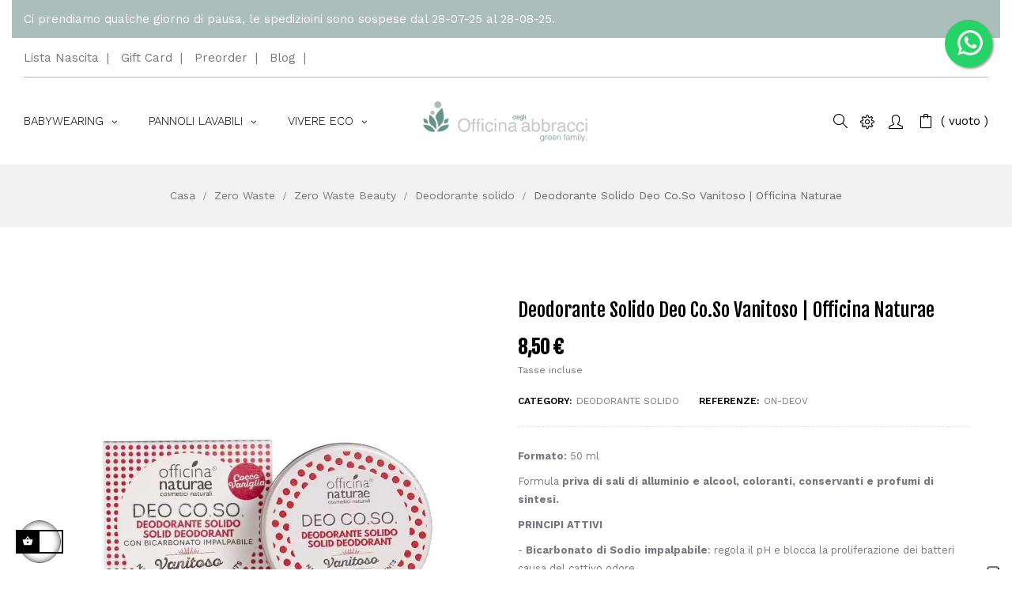

--- FILE ---
content_type: text/html; charset=utf-8
request_url: https://www.officinadegliabbracci.it/it/deodorante-solido/1209-deodorante-solido-deo-coso-vanitoso-officina-naturae
body_size: 34053
content:
<!doctype html>
<html lang="it"  class="officina" >

  <head>
    
      
  <meta charset="utf-8">


  <meta http-equiv="x-ua-compatible" content="ie=edge">



  <link rel="canonical" href="https://www.officinadegliabbracci.it/it/deodorante-solido/1209-deodorante-solido-deo-coso-vanitoso-officina-naturae">

  <title>Deodorante Solido Deo Co.So Vanitoso  |  Officina Naturae</title>
<script data-keepinline="true">
    var ajaxGetProductUrl = '//www.officinadegliabbracci.it/it/module/cdc_googletagmanager/async';
    var ajaxShippingEvent = 1;
    var ajaxPaymentEvent = 1;

/* datalayer */
dataLayer = window.dataLayer || [];
    let cdcDatalayer = {"pageCategory":"product","event":"view_item","ecommerce":{"currency":"EUR","items":[{"item_name":"Deodorante Solido Deo Co.So Vanitoso  |  Officina Naturae","item_id":"1209","price":"8.5","price_tax_exc":"6.97","price_tax_inc":"8.5","item_brand":"Officina Naturae ","item_category":"Zero Waste","item_category2":"Zero Waste Beauty","item_category3":"Deodorante solido","quantity":1}],"value":"8.5"},"userLogged":0,"userId":"guest_913733","google_tag_params":{"ecomm_pagetype":"product","ecomm_prodid":"1209","ecomm_totalvalue":8.5,"ecomm_category":"Zero Waste/Zero Waste Beauty/Deodorante solido","ecomm_totalvalue_tax_exc":6.96999999999999975131004248396493494510650634765625}};
    dataLayer.push(cdcDatalayer);

/* call to GTM Tag */
(function(w,d,s,l,i){w[l]=w[l]||[];w[l].push({'gtm.start':
new Date().getTime(),event:'gtm.js'});var f=d.getElementsByTagName(s)[0],
j=d.createElement(s),dl=l!='dataLayer'?'&l='+l:'';j.async=true;j.src=
'https://www.googletagmanager.com/gtm.js?id='+i+dl;f.parentNode.insertBefore(j,f);
})(window,document,'script','dataLayer','GTM-WLLLJ63');

/* async call to avoid cache system for dynamic data */
dataLayer.push({
  'event': 'datalayer_ready'
});
</script>
  <meta name="description" content="Formato: 50 ml
Formula priva di sali di alluminio e alcool, coloranti, conservanti e profumi di sintesi.

PRINCIPI ATTIVI

- Bicarbonato di Sodio impalpabile: regola il pH e blocca la proliferazione dei batteri causa del cattivo odore.
- Estratto di Hamamelis: leggermente astringente, regola naturalmente la sudorazione, senza bloccarla.
- Triethyl citrate: limita la formazione del cattivo odore da parte dei batteri.
- Olio di Cocco Biologico: “soffoca” i batteri avvolgendoli.
- Estratto di Camomilla: emolliente e lenitivo.">
  <meta name="keywords" content="">
      
          <link rel="alternate" href="https://www.officinadegliabbracci.it/it/deodorante-solido/1209-deodorante-solido-deo-coso-vanitoso-officina-naturae" hreflang="it">
          <link rel="alternate" href="https://www.officinadegliabbracci.it/gb/deodorante-solido/1209-deodorante-solido-deo-coso-vanitoso-officina-naturae" hreflang="en-gb">
      



  <meta name="viewport" content="width=device-width, initial-scale=1">



  <link rel="icon" type="image/vnd.microsoft.icon" href="https://www.officinadegliabbracci.it/img/favicon.ico?1615120778">
  <link rel="shortcut icon" type="image/x-icon" href="https://www.officinadegliabbracci.it/img/favicon.ico?1615120778">


  

  	   <link rel="stylesheet" href="https://www.officinadegliabbracci.it/themes/leo_rubik/assets/css/theme.css" type="text/css" media="all">
	 	 	 <link href="https://www.officinadegliabbracci.it/modules/blockreassurance/views/dist/front.css" rel="preload" as="style" onload="this.rel='stylesheet'">
<noscript><link rel="stylesheet" href="https://www.officinadegliabbracci.it/modules/blockreassurance/views/dist/front.css"></noscript>
	 	 	 <link href="/modules/ps_checkout/views/css/payments.css?version=3.6.3" rel="preload" as="style" onload="this.rel='stylesheet'">
<noscript><link rel="stylesheet" href="/modules/ps_checkout/views/css/payments.css?version=3.6.3"></noscript>
	 	 	 <link href="https://www.officinadegliabbracci.it/modules/leofeature/views/css/jquery.mCustomScrollbar.css" rel="preload" as="style" onload="this.rel='stylesheet'">
<noscript><link rel="stylesheet" href="https://www.officinadegliabbracci.it/modules/leofeature/views/css/jquery.mCustomScrollbar.css"></noscript>
	 	 	 <link href="https://www.officinadegliabbracci.it/themes/leo_rubik/modules/leofeature/views/css/front.css" rel="preload" as="style" onload="this.rel='stylesheet'">
<noscript><link rel="stylesheet" href="https://www.officinadegliabbracci.it/themes/leo_rubik/modules/leofeature/views/css/front.css"></noscript>
	 	 	 <link href="https://www.officinadegliabbracci.it/modules/gsnippetsreviews/views/css/hook-17.css" rel="preload" as="style" onload="this.rel='stylesheet'">
<noscript><link rel="stylesheet" href="https://www.officinadegliabbracci.it/modules/gsnippetsreviews/views/css/hook-17.css"></noscript>
	 	 	 <link href="https://www.officinadegliabbracci.it/modules/gsnippetsreviews/views/css/jquery.star-rating-17.css" rel="preload" as="style" onload="this.rel='stylesheet'">
<noscript><link rel="stylesheet" href="https://www.officinadegliabbracci.it/modules/gsnippetsreviews/views/css/jquery.star-rating-17.css"></noscript>
	 	 	 <link href="https://www.officinadegliabbracci.it/modules/gsnippetsreviews/views/css/snippets.css" rel="preload" as="style" onload="this.rel='stylesheet'">
<noscript><link rel="stylesheet" href="https://www.officinadegliabbracci.it/modules/gsnippetsreviews/views/css/snippets.css"></noscript>
	 	 	 <link href="https://www.officinadegliabbracci.it/themes/leo_rubik/modules/leoblog/views/css/leoblog.css" rel="preload" as="style" onload="this.rel='stylesheet'">
<noscript><link rel="stylesheet" href="https://www.officinadegliabbracci.it/themes/leo_rubik/modules/leoblog/views/css/leoblog.css"></noscript>
	 	 	 <link href="https://www.officinadegliabbracci.it/themes/leo_rubik/modules/leobootstrapmenu/views/css/megamenu.css" rel="preload" as="style" onload="this.rel='stylesheet'">
<noscript><link rel="stylesheet" href="https://www.officinadegliabbracci.it/themes/leo_rubik/modules/leobootstrapmenu/views/css/megamenu.css"></noscript>
	 	 	 <link href="https://www.officinadegliabbracci.it/themes/leo_rubik/modules/leobootstrapmenu/views/css/leomenusidebar.css" rel="preload" as="style" onload="this.rel='stylesheet'">
<noscript><link rel="stylesheet" href="https://www.officinadegliabbracci.it/themes/leo_rubik/modules/leobootstrapmenu/views/css/leomenusidebar.css"></noscript>
	 	 	 <link href="https://www.officinadegliabbracci.it/themes/leo_rubik/modules/leoslideshow/views/css/typo/typo.css" rel="preload" as="style" onload="this.rel='stylesheet'">
<noscript><link rel="stylesheet" href="https://www.officinadegliabbracci.it/themes/leo_rubik/modules/leoslideshow/views/css/typo/typo.css"></noscript>
	 	 	 <link href="https://www.officinadegliabbracci.it/themes/leo_rubik/modules/leoslideshow/views/css/iView/iview.css" rel="preload" as="style" onload="this.rel='stylesheet'">
<noscript><link rel="stylesheet" href="https://www.officinadegliabbracci.it/themes/leo_rubik/modules/leoslideshow/views/css/iView/iview.css"></noscript>
	 	 	 <link href="https://www.officinadegliabbracci.it/themes/leo_rubik/modules/leoslideshow/views/css/iView/skin_4_responsive/style.css" rel="preload" as="style" onload="this.rel='stylesheet'">
<noscript><link rel="stylesheet" href="https://www.officinadegliabbracci.it/themes/leo_rubik/modules/leoslideshow/views/css/iView/skin_4_responsive/style.css"></noscript>
	 	 	 <link href="https://www.officinadegliabbracci.it/modules/blockgiftlistpro/views/css/wishlist_dd.css" rel="preload" as="style" onload="this.rel='stylesheet'">
<noscript><link rel="stylesheet" href="https://www.officinadegliabbracci.it/modules/blockgiftlistpro/views/css/wishlist_dd.css"></noscript>
	 	 	 <link href="https://www.officinadegliabbracci.it/modules/blockgiftlistpro/views/css/basic-bootstrap.css" rel="preload" as="style" onload="this.rel='stylesheet'">
<noscript><link rel="stylesheet" href="https://www.officinadegliabbracci.it/modules/blockgiftlistpro/views/css/basic-bootstrap.css"></noscript>
	 	 	 <link href="https://www.officinadegliabbracci.it/modules/blockgiftlistpro/views/css/myaccount_wlp.css" rel="preload" as="style" onload="this.rel='stylesheet'">
<noscript><link rel="stylesheet" href="https://www.officinadegliabbracci.it/modules/blockgiftlistpro/views/css/myaccount_wlp.css"></noscript>
	 	 	 <link href="https://www.officinadegliabbracci.it/modules/whatsappchat/views/css/whatsapp.css" rel="preload" as="style" onload="this.rel='stylesheet'">
<noscript><link rel="stylesheet" href="https://www.officinadegliabbracci.it/modules/whatsappchat/views/css/whatsapp.css"></noscript>
	 	 	 <link href="https://www.officinadegliabbracci.it/modules/whatsappchat/views/css/jBox.min.css" rel="preload" as="style" onload="this.rel='stylesheet'">
<noscript><link rel="stylesheet" href="https://www.officinadegliabbracci.it/modules/whatsappchat/views/css/jBox.min.css"></noscript>
	 	 	 <link href="https://www.officinadegliabbracci.it/modules/loyaltyeditpoints/views/css/loyaltyeditpoints.css" rel="preload" as="style" onload="this.rel='stylesheet'">
<noscript><link rel="stylesheet" href="https://www.officinadegliabbracci.it/modules/loyaltyeditpoints/views/css/loyaltyeditpoints.css"></noscript>
	 	 	 <link href="https://www.officinadegliabbracci.it/js/jquery/ui/themes/base/minified/jquery-ui.min.css" rel="preload" as="style" onload="this.rel='stylesheet'">
<noscript><link rel="stylesheet" href="https://www.officinadegliabbracci.it/js/jquery/ui/themes/base/minified/jquery-ui.min.css"></noscript>
	 	 	 <link href="https://www.officinadegliabbracci.it/js/jquery/ui/themes/base/minified/jquery.ui.theme.min.css" rel="preload" as="style" onload="this.rel='stylesheet'">
<noscript><link rel="stylesheet" href="https://www.officinadegliabbracci.it/js/jquery/ui/themes/base/minified/jquery.ui.theme.min.css"></noscript>
	 	 	 <link href="https://www.officinadegliabbracci.it/js/jquery/plugins/fancybox/jquery.fancybox.css" rel="preload" as="style" onload="this.rel='stylesheet'">
<noscript><link rel="stylesheet" href="https://www.officinadegliabbracci.it/js/jquery/plugins/fancybox/jquery.fancybox.css"></noscript>
	 	 	 <link href="https://www.officinadegliabbracci.it/modules/blockgrouptop/views/css/blockgrouptop.css" rel="preload" as="style" onload="this.rel='stylesheet'">
<noscript><link rel="stylesheet" href="https://www.officinadegliabbracci.it/modules/blockgrouptop/views/css/blockgrouptop.css"></noscript>
	 	 	 <link href="https://www.officinadegliabbracci.it/themes/leo_rubik/modules/leoproductsearch/views/css/leosearch.css" rel="preload" as="style" onload="this.rel='stylesheet'">
<noscript><link rel="stylesheet" href="https://www.officinadegliabbracci.it/themes/leo_rubik/modules/leoproductsearch/views/css/leosearch.css"></noscript>
	 	 	 <link href="https://www.officinadegliabbracci.it/modules/leoproductsearch/views/css/jquery.autocomplete_productsearch.css" rel="preload" as="style" onload="this.rel='stylesheet'">
<noscript><link rel="stylesheet" href="https://www.officinadegliabbracci.it/modules/leoproductsearch/views/css/jquery.autocomplete_productsearch.css"></noscript>
	 	 	 <link href="https://www.officinadegliabbracci.it/themes/leo_rubik/modules/ps_legalcompliance/views/css/aeuc_front.css" rel="preload" as="style" onload="this.rel='stylesheet'">
<noscript><link rel="stylesheet" href="https://www.officinadegliabbracci.it/themes/leo_rubik/modules/ps_legalcompliance/views/css/aeuc_front.css"></noscript>
	 	 	 <link href="https://www.officinadegliabbracci.it/themes/leo_rubik/assets/css/custom.css" rel="preload" as="style" onload="this.rel='stylesheet'">
<noscript><link rel="stylesheet" href="https://www.officinadegliabbracci.it/themes/leo_rubik/assets/css/custom.css"></noscript>
	 	 	 <link href="https://www.officinadegliabbracci.it/themes/leo_rubik/modules/appagebuilder/views/css/owl.carousel.css" rel="preload" as="style" onload="this.rel='stylesheet'">
<noscript><link rel="stylesheet" href="https://www.officinadegliabbracci.it/themes/leo_rubik/modules/appagebuilder/views/css/owl.carousel.css"></noscript>
	 	   <link rel="stylesheet" href="https://www.officinadegliabbracci.it/themes/leo_rubik/modules/appagebuilder/views/css/owl.theme.css" type="text/css" media="all">
	 	   <link rel="stylesheet" href="https://www.officinadegliabbracci.it/themes/leo_rubik/modules/appagebuilder/views/css/slick-theme.css" type="text/css" media="all">
	 	 	 <link href="https://www.officinadegliabbracci.it/themes/leo_rubik/modules/appagebuilder/views/css/slick.css" rel="preload" as="style" onload="this.rel='stylesheet'">
<noscript><link rel="stylesheet" href="https://www.officinadegliabbracci.it/themes/leo_rubik/modules/appagebuilder/views/css/slick.css"></noscript>
	 	 	 <link href="https://www.officinadegliabbracci.it/modules/appagebuilder/views/css/tabaccordion.css" rel="preload" as="style" onload="this.rel='stylesheet'">
<noscript><link rel="stylesheet" href="https://www.officinadegliabbracci.it/modules/appagebuilder/views/css/tabaccordion.css"></noscript>
	 	 	 <link href="https://www.officinadegliabbracci.it/themes/leo_rubik/modules/appagebuilder/views/css/ApImageHotspot.css" rel="preload" as="style" onload="this.rel='stylesheet'">
<noscript><link rel="stylesheet" href="https://www.officinadegliabbracci.it/themes/leo_rubik/modules/appagebuilder/views/css/ApImageHotspot.css"></noscript>
	 	 	 <link href="https://www.officinadegliabbracci.it/themes/leo_rubik/modules/appagebuilder/views/css/styles.css" rel="preload" as="style" onload="this.rel='stylesheet'">
<noscript><link rel="stylesheet" href="https://www.officinadegliabbracci.it/themes/leo_rubik/modules/appagebuilder/views/css/styles.css"></noscript>
	 	 	 <link href="https://www.officinadegliabbracci.it/modules/appagebuilder/views/css/unique.css" rel="preload" as="style" onload="this.rel='stylesheet'">
<noscript><link rel="stylesheet" href="https://www.officinadegliabbracci.it/modules/appagebuilder/views/css/unique.css"></noscript>
	 	 	 <link href="https://www.officinadegliabbracci.it/themes/leo_rubik/modules/appagebuilder/views/css/fonts-cuttom2.css" rel="preload" as="style" onload="this.rel='stylesheet'">
<noscript><link rel="stylesheet" href="https://www.officinadegliabbracci.it/themes/leo_rubik/modules/appagebuilder/views/css/fonts-cuttom2.css"></noscript>
	 	 	 <link href="https://www.officinadegliabbracci.it/themes/leo_rubik/modules/appagebuilder/views/css/skins/officina/skin.css" rel="preload" as="style" onload="this.rel='stylesheet'">
<noscript><link rel="stylesheet" href="https://www.officinadegliabbracci.it/themes/leo_rubik/modules/appagebuilder/views/css/skins/officina/skin.css"></noscript>
	 	 	 <link href="https://www.officinadegliabbracci.it/themes/leo_rubik/modules/appagebuilder/views/css/positions/footerposition1545466032.css" rel="preload" as="style" onload="this.rel='stylesheet'">
<noscript><link rel="stylesheet" href="https://www.officinadegliabbracci.it/themes/leo_rubik/modules/appagebuilder/views/css/positions/footerposition1545466032.css"></noscript>
	 	 	 <link href="https://www.officinadegliabbracci.it/themes/leo_rubik/modules/appagebuilder/views/css/positions/headerposition1498474874.css" rel="preload" as="style" onload="this.rel='stylesheet'">
<noscript><link rel="stylesheet" href="https://www.officinadegliabbracci.it/themes/leo_rubik/modules/appagebuilder/views/css/positions/headerposition1498474874.css"></noscript>
	 	 	 <link href="https://www.officinadegliabbracci.it/themes/leo_rubik/modules/appagebuilder/views/css/profiles/profile1498775097.css" rel="preload" as="style" onload="this.rel='stylesheet'">
<noscript><link rel="stylesheet" href="https://www.officinadegliabbracci.it/themes/leo_rubik/modules/appagebuilder/views/css/profiles/profile1498775097.css"></noscript>
	 


    


  

  <script type="text/javascript">
        var LEO_COOKIE_THEME = "LEO_RUBIK_PANEL_CONFIG";
        var add_cart_error = "An error occurred while processing your request. Please try again";
        var ajaxsearch = "1";
        var ap5_cartPackProducts = [];
        var ap5_cartRefreshUrl = "https:\/\/www.officinadegliabbracci.it\/it\/module\/pm_advancedpack\/ajax_cart?ajax=1&action=refresh";
        var ap5_modalErrorTitle = "An error has occurred";
        var enable_dropdown_defaultcart = 1;
        var enable_flycart_effect = 1;
        var enable_notification = 1;
        var height_cart_item = "135";
        var klarnapayment = {"precision":2};
        var leo_search_url = "https:\/\/www.officinadegliabbracci.it\/it\/module\/leoproductsearch\/productsearch";
        var leo_token = "17e3ec2e8656524d13a997fe2cd90057";
        var leoproductsearch_static_token = "17e3ec2e8656524d13a997fe2cd90057";
        var leoproductsearch_token = "5c70afbc52f09f2505282b71723fb55f";
        var lf_is_gen_rtl = false;
        var lps_show_product_img = "1";
        var lps_show_product_price = "1";
        var number_cartitem_display = 3;
        var numpro_display = "100";
        var prestashop = {"cart":{"products":[],"totals":{"total":{"type":"total","label":"Totale","amount":0,"value":"0,00\u00a0\u20ac"},"total_including_tax":{"type":"total","label":"Totale (tasse incl.)","amount":0,"value":"0,00\u00a0\u20ac"},"total_excluding_tax":{"type":"total","label":"Totale (tasse escl.)","amount":0,"value":"0,00\u00a0\u20ac"}},"subtotals":{"products":{"type":"products","label":"Totale parziale","amount":0,"value":"0,00\u00a0\u20ac"},"discounts":null,"shipping":{"type":"shipping","label":"Spedizione","amount":0,"value":""},"tax":{"type":"tax","label":"Iva inclusa","amount":0,"value":"0,00\u00a0\u20ac"}},"products_count":0,"summary_string":"0 articoli","vouchers":{"allowed":1,"added":[]},"discounts":[],"minimalPurchase":0,"minimalPurchaseRequired":""},"currency":{"name":"Euro","iso_code":"EUR","iso_code_num":"978","sign":"\u20ac"},"customer":{"lastname":null,"firstname":null,"email":null,"birthday":null,"newsletter":null,"newsletter_date_add":null,"optin":null,"website":null,"company":null,"siret":null,"ape":null,"is_logged":false,"gender":{"type":null,"name":null},"addresses":[]},"language":{"name":"Italiano (Italian)","iso_code":"it","locale":"it-IT","language_code":"it","is_rtl":"0","date_format_lite":"d\/m\/Y","date_format_full":"d\/m\/Y H:i:s","id":1},"page":{"title":"","canonical":null,"meta":{"title":"Deodorante Solido Deo Co.So Vanitoso  |  Officina Naturae","description":"Formato:\u00a050 ml\nFormula\u00a0priva di sali di alluminio e alcool, coloranti, conservanti e profumi di sintesi.\n\nPRINCIPI ATTIVI\n\n-\u00a0Bicarbonato di Sodio impalpabile: regola il pH e blocca la proliferazione dei batteri causa del cattivo odore.\n-\u00a0Estratto di Hamamelis: leggermente astringente, regola naturalmente la sudorazione, senza bloccarla.\n-\u00a0Triethyl citrate: limita la formazione del cattivo odore da parte dei batteri.\n-\u00a0Olio di Cocco Biologico: \u201csoffoca\u201d i batteri avvolgendoli.\n-\u00a0Estratto di Camomilla: emolliente e lenitivo.","keywords":"","robots":"index"},"page_name":"product","body_classes":{"lang-it":true,"lang-rtl":false,"country-IT":true,"currency-EUR":true,"layout-full-width":true,"page-product":true,"tax-display-enabled":true,"product-id-1209":true,"product-Deodorante Solido Deo Co.So Vanitoso  |  Officina Naturae":true,"product-id-category-93":true,"product-id-manufacturer-33":true,"product-id-supplier-0":true,"product-available-for-order":true},"admin_notifications":[]},"shop":{"name":"Officina degli Abbracci","logo":"https:\/\/www.officinadegliabbracci.it\/img\/officina-degli-abbracci-logo-1615082520.jpg","stores_icon":"https:\/\/www.officinadegliabbracci.it\/img\/logo_stores.png","favicon":"https:\/\/www.officinadegliabbracci.it\/img\/favicon.ico"},"urls":{"base_url":"https:\/\/www.officinadegliabbracci.it\/","current_url":"https:\/\/www.officinadegliabbracci.it\/it\/deodorante-solido\/1209-deodorante-solido-deo-coso-vanitoso-officina-naturae","shop_domain_url":"https:\/\/www.officinadegliabbracci.it","img_ps_url":"https:\/\/www.officinadegliabbracci.it\/img\/","img_cat_url":"https:\/\/www.officinadegliabbracci.it\/img\/c\/","img_lang_url":"https:\/\/www.officinadegliabbracci.it\/img\/l\/","img_prod_url":"https:\/\/www.officinadegliabbracci.it\/img\/p\/","img_manu_url":"https:\/\/www.officinadegliabbracci.it\/img\/m\/","img_sup_url":"https:\/\/www.officinadegliabbracci.it\/img\/su\/","img_ship_url":"https:\/\/www.officinadegliabbracci.it\/img\/s\/","img_store_url":"https:\/\/www.officinadegliabbracci.it\/img\/st\/","img_col_url":"https:\/\/www.officinadegliabbracci.it\/img\/co\/","img_url":"https:\/\/www.officinadegliabbracci.it\/themes\/leo_rubik\/assets\/img\/","css_url":"https:\/\/www.officinadegliabbracci.it\/themes\/leo_rubik\/assets\/css\/","js_url":"https:\/\/www.officinadegliabbracci.it\/themes\/leo_rubik\/assets\/js\/","pic_url":"https:\/\/www.officinadegliabbracci.it\/upload\/","pages":{"address":"https:\/\/www.officinadegliabbracci.it\/it\/indirizzo","addresses":"https:\/\/www.officinadegliabbracci.it\/it\/indirizzi","authentication":"https:\/\/www.officinadegliabbracci.it\/it\/login","cart":"https:\/\/www.officinadegliabbracci.it\/it\/carrello","category":"https:\/\/www.officinadegliabbracci.it\/it\/index.php?controller=category","cms":"https:\/\/www.officinadegliabbracci.it\/it\/index.php?controller=cms","contact":"https:\/\/www.officinadegliabbracci.it\/it\/contattaci","discount":"https:\/\/www.officinadegliabbracci.it\/it\/buoni-sconto","guest_tracking":"https:\/\/www.officinadegliabbracci.it\/it\/tracciatura-ospite","history":"https:\/\/www.officinadegliabbracci.it\/it\/cronologia-ordini","identity":"https:\/\/www.officinadegliabbracci.it\/it\/dati-personali","index":"https:\/\/www.officinadegliabbracci.it\/it\/","my_account":"https:\/\/www.officinadegliabbracci.it\/it\/account","order_confirmation":"https:\/\/www.officinadegliabbracci.it\/it\/conferma-ordine","order_detail":"https:\/\/www.officinadegliabbracci.it\/it\/index.php?controller=order-detail","order_follow":"https:\/\/www.officinadegliabbracci.it\/it\/segui-ordine","order":"https:\/\/www.officinadegliabbracci.it\/it\/ordine","order_return":"https:\/\/www.officinadegliabbracci.it\/it\/index.php?controller=order-return","order_slip":"https:\/\/www.officinadegliabbracci.it\/it\/buono-ordine","pagenotfound":"https:\/\/www.officinadegliabbracci.it\/it\/pagina-non-trovata","password":"https:\/\/www.officinadegliabbracci.it\/it\/recupero-password","pdf_invoice":"https:\/\/www.officinadegliabbracci.it\/it\/index.php?controller=pdf-invoice","pdf_order_return":"https:\/\/www.officinadegliabbracci.it\/it\/index.php?controller=pdf-order-return","pdf_order_slip":"https:\/\/www.officinadegliabbracci.it\/it\/index.php?controller=pdf-order-slip","prices_drop":"https:\/\/www.officinadegliabbracci.it\/it\/offerte","product":"https:\/\/www.officinadegliabbracci.it\/it\/index.php?controller=product","search":"https:\/\/www.officinadegliabbracci.it\/it\/ricerca","sitemap":"https:\/\/www.officinadegliabbracci.it\/it\/Mappa del sito","stores":"https:\/\/www.officinadegliabbracci.it\/it\/negozi","supplier":"https:\/\/www.officinadegliabbracci.it\/it\/fornitori","register":"https:\/\/www.officinadegliabbracci.it\/it\/login?create_account=1","order_login":"https:\/\/www.officinadegliabbracci.it\/it\/ordine?login=1"},"alternative_langs":{"it":"https:\/\/www.officinadegliabbracci.it\/it\/deodorante-solido\/1209-deodorante-solido-deo-coso-vanitoso-officina-naturae","en-gb":"https:\/\/www.officinadegliabbracci.it\/gb\/deodorante-solido\/1209-deodorante-solido-deo-coso-vanitoso-officina-naturae"},"theme_assets":"\/themes\/leo_rubik\/assets\/","actions":{"logout":"https:\/\/www.officinadegliabbracci.it\/it\/?mylogout="},"no_picture_image":{"bySize":{"cart_default":{"url":"https:\/\/www.officinadegliabbracci.it\/img\/p\/it-default-cart_default.jpg","width":80,"height":80},"small_default":{"url":"https:\/\/www.officinadegliabbracci.it\/img\/p\/it-default-small_default.jpg","width":100,"height":100},"home_default":{"url":"https:\/\/www.officinadegliabbracci.it\/img\/p\/it-default-home_default.jpg","width":400,"height":400},"medium_default":{"url":"https:\/\/www.officinadegliabbracci.it\/img\/p\/it-default-medium_default.jpg","width":600,"height":600},"large_default":{"url":"https:\/\/www.officinadegliabbracci.it\/img\/p\/it-default-large_default.jpg","width":1000,"height":1000}},"small":{"url":"https:\/\/www.officinadegliabbracci.it\/img\/p\/it-default-cart_default.jpg","width":80,"height":80},"medium":{"url":"https:\/\/www.officinadegliabbracci.it\/img\/p\/it-default-home_default.jpg","width":400,"height":400},"large":{"url":"https:\/\/www.officinadegliabbracci.it\/img\/p\/it-default-large_default.jpg","width":1000,"height":1000},"legend":""},"loyaltyeditpoints_ajax_controller":"https:\/\/www.officinadegliabbracci.it\/it\/module\/loyaltyeditpoints\/ajax"},"configuration":{"display_taxes_label":true,"display_prices_tax_incl":true,"is_catalog":false,"show_prices":true,"opt_in":{"partner":false},"quantity_discount":{"type":"price","label":"Prezzo unitario"},"voucher_enabled":1,"return_enabled":1},"field_required":[],"breadcrumb":{"links":[{"title":"Casa","url":"https:\/\/www.officinadegliabbracci.it\/it\/"},{"title":"Zero Waste","url":"https:\/\/www.officinadegliabbracci.it\/it\/79-zero-waste"},{"title":"Zero Waste Beauty","url":"https:\/\/www.officinadegliabbracci.it\/it\/82-zero-waste-beauty"},{"title":"Deodorante solido","url":"https:\/\/www.officinadegliabbracci.it\/it\/93-deodorante-solido"},{"title":"Deodorante Solido Deo Co.So Vanitoso  |  Officina Naturae","url":"https:\/\/www.officinadegliabbracci.it\/it\/deodorante-solido\/1209-deodorante-solido-deo-coso-vanitoso-officina-naturae"}],"count":5},"link":{"protocol_link":"https:\/\/","protocol_content":"https:\/\/"},"time":1769036246,"static_token":"17e3ec2e8656524d13a997fe2cd90057","token":"5c70afbc52f09f2505282b71723fb55f","debug":false};
        var ps_checkout3dsEnabled = true;
        var ps_checkoutAutoRenderDisabled = false;
        var ps_checkoutCancelUrl = "https:\/\/www.officinadegliabbracci.it\/it\/module\/ps_checkout\/cancel";
        var ps_checkoutCardBrands = ["MASTERCARD","VISA","AMEX"];
        var ps_checkoutCardFundingSourceImg = "\/modules\/ps_checkout\/views\/img\/payment-cards.png";
        var ps_checkoutCardLogos = {"AMEX":"\/modules\/ps_checkout\/views\/img\/amex.svg","CB_NATIONALE":"\/modules\/ps_checkout\/views\/img\/cb.svg","DINERS":"\/modules\/ps_checkout\/views\/img\/diners.svg","DISCOVER":"\/modules\/ps_checkout\/views\/img\/discover.svg","JCB":"\/modules\/ps_checkout\/views\/img\/jcb.svg","MAESTRO":"\/modules\/ps_checkout\/views\/img\/maestro.svg","MASTERCARD":"\/modules\/ps_checkout\/views\/img\/mastercard.svg","UNIONPAY":"\/modules\/ps_checkout\/views\/img\/unionpay.svg","VISA":"\/modules\/ps_checkout\/views\/img\/visa.svg"};
        var ps_checkoutCartProductCount = 0;
        var ps_checkoutCheckUrl = "https:\/\/www.officinadegliabbracci.it\/it\/module\/ps_checkout\/check";
        var ps_checkoutCheckoutTranslations = {"checkout.go.back.link.title":"Torna al pagamento","checkout.go.back.label":"Processo di acquisto","checkout.card.payment":"Pagamento con carta","checkout.page.heading":"Riepilogo dell\u2019ordine","checkout.cart.empty":"Il tuo carrello \u00e8 vuoto.","checkout.page.subheading.card":"Carta","checkout.page.subheading.paypal":"PayPal","checkout.payment.by.card":"Hai scelto di pagare con una carta.","checkout.payment.by.paypal":"Hai scelto di pagare con PayPal.","checkout.order.summary":"Ecco un riepilogo del tuo ordine:","checkout.order.amount.total":"L\u2019importo totale del tuo ordine ammonta a","checkout.order.included.tax":"(IVA inclusa)","checkout.order.confirm.label":"Confermare l\u2019ordine facendo clic su \u201cConfermo l\u2019ordine\u201d","paypal.hosted-fields.label.card-name":"Nome del titolare","paypal.hosted-fields.placeholder.card-name":"Nome del titolare","paypal.hosted-fields.label.card-number":"Numero carta","paypal.hosted-fields.placeholder.card-number":"Numero carta","paypal.hosted-fields.label.expiration-date":"Data di scadenza","paypal.hosted-fields.placeholder.expiration-date":"MM\/YY","paypal.hosted-fields.label.cvv":"Cod. di sicurezza","paypal.hosted-fields.placeholder.cvv":"XXX","payment-method-logos.title":"Pagamenti sicuri al 100%.","express-button.cart.separator":"o","express-button.checkout.express-checkout":"Acquisto rapido","error.paypal-sdk":"No PayPal Javascript SDK Instance","checkout.payment.others.link.label":"Altri metodi di pagamento","checkout.payment.others.confirm.button.label":"Confermo l\u2019ordine","checkout.form.error.label":"Si \u00e8 verificato un errore durante il pagamento. Riprova o contatta il team di supporto.","loader-component.label.header":"Grazie per l\u2019acquisto!","loader-component.label.body":"Si prega di attendere durante l'elaborazione del tuo pagamento","error.paypal-sdk.contingency.cancel":"Autenticazione del titolare della carta annullata. Si prega di scegliere un altro metodo di pagamento o riprovare.","error.paypal-sdk.contingency.error":"Si \u00e8 verificato un errore durante l'autenticazione del titolare della carta. Si prega di scegliere un altro metodo di pagamento o riprovare.","error.paypal-sdk.contingency.failure":"Autenticazione del titolare della carta fallita. Si prega di scegliere un altro metodo di pagamento o riprovare.","error.paypal-sdk.contingency.unknown":"L'identit\u00e0 del titolare della carta non pu\u00f2 essere verificata. Si prega di scegliere un altro metodo di pagamento o riprovare."};
        var ps_checkoutCheckoutUrl = "https:\/\/www.officinadegliabbracci.it\/it\/ordine";
        var ps_checkoutConfirmUrl = "https:\/\/www.officinadegliabbracci.it\/it\/conferma-ordine";
        var ps_checkoutCreateUrl = "https:\/\/www.officinadegliabbracci.it\/it\/module\/ps_checkout\/create";
        var ps_checkoutCspNonce = "";
        var ps_checkoutExpressCheckoutCartEnabled = true;
        var ps_checkoutExpressCheckoutOrderEnabled = false;
        var ps_checkoutExpressCheckoutProductEnabled = false;
        var ps_checkoutExpressCheckoutSelected = false;
        var ps_checkoutExpressCheckoutUrl = "https:\/\/www.officinadegliabbracci.it\/it\/module\/ps_checkout\/ExpressCheckout";
        var ps_checkoutFundingSource = "paypal";
        var ps_checkoutFundingSourcesSorted = ["paylater","paypal","card","bancontact","eps","giropay","ideal","mybank","p24","blik"];
        var ps_checkoutHostedFieldsContingencies = "SCA_WHEN_REQUIRED";
        var ps_checkoutHostedFieldsEnabled = true;
        var ps_checkoutHostedFieldsSelected = false;
        var ps_checkoutLoaderImage = "\/modules\/ps_checkout\/views\/img\/loader.svg";
        var ps_checkoutPartnerAttributionId = "PrestaShop_Cart_PSXO_PSDownload";
        var ps_checkoutPayLaterCartPageButtonEnabled = false;
        var ps_checkoutPayLaterCategoryPageBannerEnabled = false;
        var ps_checkoutPayLaterHomePageBannerEnabled = false;
        var ps_checkoutPayLaterOrderPageBannerEnabled = false;
        var ps_checkoutPayLaterOrderPageButtonEnabled = false;
        var ps_checkoutPayLaterOrderPageMessageEnabled = false;
        var ps_checkoutPayLaterProductPageBannerEnabled = false;
        var ps_checkoutPayLaterProductPageButtonEnabled = false;
        var ps_checkoutPayLaterProductPageMessageEnabled = false;
        var ps_checkoutPayPalButtonConfiguration = {"shape":"pill","label":"pay","color":"gold"};
        var ps_checkoutPayPalOrderId = "";
        var ps_checkoutPayPalSdkConfig = {"clientId":"AXjYFXWyb4xJCErTUDiFkzL0Ulnn-bMm4fal4G-1nQXQ1ZQxp06fOuE7naKUXGkq2TZpYSiI9xXbs4eo","merchantId":"U8F6TPQ3JYTUW","currency":"EUR","intent":"capture","commit":"false","vault":"false","integrationDate":"2022-14-06","dataPartnerAttributionId":"PrestaShop_Cart_PSXO_PSDownload","dataCspNonce":"","dataEnable3ds":"true","enableFunding":"mybank,paylater","components":"marks,funding-eligibility"};
        var ps_checkoutPayWithTranslations = {"paylater":"Paga a rate con PayPal Pay Later","paypal":"Paga con un conto PayPal","card":"Paga tramite carta - pagamenti 100% sicuri","bancontact":"Paga tramite Bancontact","eps":"Paga tramite EPS","giropay":"Paga tramite Giropay","ideal":"Paga tramite iDEAL","mybank":"Paga tramite MyBank","p24":"Paga tramite Przelewy24","blik":"Paga tramite BLIK"};
        var ps_checkoutPaymentMethodLogosTitleImg = "\/modules\/ps_checkout\/views\/img\/lock_checkout.svg";
        var ps_checkoutRenderPaymentMethodLogos = true;
        var ps_checkoutValidateUrl = "https:\/\/www.officinadegliabbracci.it\/it\/module\/ps_checkout\/validate";
        var ps_checkoutVersion = "3.6.3";
        var psemailsubscription_subscription = "https:\/\/www.officinadegliabbracci.it\/it\/module\/ps_emailsubscription\/subscription";
        var psr_icon_color = "#000000";
        var show_popup = 0;
        var txt_not_found = "No products found";
        var type_dropdown_defaultcart = "slidebar_right";
        var type_flycart_effect = "fade";
        var url_leoproductattribute = "https:\/\/www.officinadegliabbracci.it\/it\/module\/leofeature\/LeoProductAttribute";
        var width_cart_item = "265";
      </script>
<script type="text/javascript">
	var choosefile_text = "Scegli il file";
	var turnoff_popup_text = "Non mostrare più questo pop-up";

	var size_item_quickview = 90;
	var style_scroll_quickview = 'horizontal';
	
	var size_item_page = 109;
	var style_scroll_page = 'horizontal';
	
	var size_item_quickview_attr = 90;	
	var style_scroll_quickview_attr = 'horizontal';
	
	var size_item_popup = 166;
	var style_scroll_popup = 'vertical';
</script>


  <script type="text/javascript" data-keepinline="true">
	window.dataLayer = window.dataLayer || [];
</script>
<script type="text/javascript" data-keepinline="true">
    	var currencyCode = "EUR";

    	var ph_page_name = "Deodorante Solido Deo Co.So Vanitoso  |  Officina Naturae";
    	var ph_analytics_uacode = "UA-115494114-1";
    	var ph_no_track_backoffice = false;
    	var ph_allowLinker = false;
    	var ph_autoLinkDomains = "";
    	var ph_fbpixel_activ = true;
    	var ph_fbpixel_code = "1720154538103542";
    	var ph_User_ID_Custom_Dimension_Nr = 4;
    	var ph_ecomm_prodid_custom_dimension_nr = 1;
    	var ph_ecomm_pagetype_custom_dimension_nr = 3;
    	var ph_ecomm_totalvalue_custom_dimension_nr = 2;
    	var ph_customer_id_dimension_nr = 6;
    	var FBuser = "true";
							var ph_product_price = "8.5";
		    	var ph_tgmm_v = "2.2.29";

    	var ph_hotjar_activ = false;
    	var ph_hotjar_code = "";
    	
    	var ph_inspectlet_activ = false;
    	var ph_inspectlet_code = "";

    	var ph_pinterest_activ = true;
    	var ph_pinterest_code = "2614249309690";

    	var ph_GTS_activ = false;
    	var ph_adwords_activ = false;
    	var ph_remarketing_activ = false;

    	var ph_GTS_Store_ID = "";
    	var ph_GTS_Localee = "";
    	var ph_GTS_Shopping_ID = "";
    	var ph_GTS_Shopping_Account_ID = "";
    	var ph_GTS_Shopping_Country = "";
    	var ph_GTS_Shopping_Language = "";

    	var ph_GCR_BADGE_activ = false;
    	var ph_GCR_OPTIN_activ = false;
    	var ph_GCR_ID = "";
			    	var ph_GCR_orderid = "";
	    	var ph_GCR_email = "";
	    	var ph_GCR_delivery_country = "";
	    	var ph_GCR_est_delivery_days = "";
	    	var ph_GCR_est_delivery_date = "";
		
    	var ph_crazyegg_activ = false;
    	var ph_crazyegg_code = "";


    	var ph_shop_name = "www.officinadegliabbracci.it";

		var removeFromCartClick = function (e) {
				var mybtn = (this).closest('dt');
				var qtity = $(mybtn).find('.quantity').text();
				var mydataid = $(mybtn).attr('data-id') ;
				var product_id = mydataid.split('_')[3] ;
				var attribute_id = mydataid.split('_')[4] ;
				//console.log("remove from cart: " + product_id + "-" + attribute_id + " x " + qtity);
				window.dataLayer.push({
				'event': 'removeFromCart',
				'ecommerce': {
					'remove': {
						'products': [{
							'id': product_id + "-" + attribute_id,
							'quantity': qtity
						}]
					}
				}
			});
		}
		var removeFromCartClick_ps171 = function (e) {
				var mybtn = (this).closest('.product-line-grid');
				var qtity = $(mybtn).find('.js-cart-line-product-quantity').val();
				var product_id = $(this).attr('data-id-product');
				var attribute_id = $(this).attr('data-id-product-attribute');
				console.log("remove from cart 1.7: " + product_id + "-" + attribute_id + " x " + qtity);
				window.dataLayer.push({
				'event': 'removeFromCart',
				'ecommerce': {
					'remove': {
						'products': [{
							'id': product_id + "-" + attribute_id,
							'quantity': qtity
						}]
					}
				}
			});
		}
    	window.addEventListener('load', function() {
			$(document).on('click', '.ajax_cart_block_remove_link',
				removeFromCartClick
			);
			$(document).on('mousedown', 'BODY#cart .cart-items a.remove-from-cart',
				removeFromCartClick_ps171
			);
		});
    			if (typeof(page_name)== "undefined"){
			if (!(typeof(prestashop))== "undefined"){
				var page_name = prestashop.page.page_name;
			}
		}
		if(typeof(ph_product_price) !== 'undefined'){
			if (typeof(parseFloat(ph_product_price)) == 'number'){
				if (!isNaN(ph_product_price)){			
					// var productPrice = ph_product_price;
					var productPrice = parseFloat(ph_product_price);
				}
			}
		}
		/*if (typeof(ph_product_price) == 'number'){
			var productPrice = ph_product_price;
		}*/
		if(typeof(productPrice) == 'undefined'){
			var productPrice = 0;
			var productPriceFloat = 0;
		}else{
			if(isFloat(productPrice)){
				var productPriceFloat = productPrice;
			} else {
				var productPriceFloat = productPrice.toFixed(2);
			}
		}
		if (typeof(sharing_name) == 'undefined' ){
			if(typeof(prestashop) !== "undefined"){
				if(typeof(prestashop.page) !== "undefined"){
					if(typeof(prestashop.page.meta) !== "undefined"){
						if(typeof(prestashop.page.meta.title) !== "undefined"){
							var sharing_name = prestashop.page.meta.title;
						}
					}
				}
			} else {
				var sharing_name = ph_page_name;
			}
		}
				
							
										/*VIEW  PRODUCT DETAIL*/
					var filtered_keys = function(obj, filter) {
					  var key, keys = [];
					  for (key in obj) {
					    if (obj.hasOwnProperty(key) && filter.test(key)) {
					      keys.push(key);
					    }
					  }
					  return keys;
					}
			    						if (typeof(id_product) == "undefined"){
						if(typeof(prestashop) == "undefined" ){
																	id_product = ;								
						} else{

							var findproductid = filtered_keys( prestashop.page.body_classes , /^product-id-\d+$/ );
							id_product = findproductid[0].replace('product-id-','');
						}
					}

					var action = ""
					var list = "";
					var products = [];					var currencyCode = "EUR";
						
						window.dataLayer.push({
								"page": "viewProduct",
								"ecommerce": {
										'detail': {
												"actionField": {
														"list": list
												},
												"products": products
										}
								}
						});
						



					
				
			
		
				/* for all pages*/
		var action = ""
		var list = "";
		var products = [];		var currencyCode = "EUR";
			
			document.addEventListener("DOMContentLoaded", function() {			
			// window.addEventListener('load', function() {

				// $(document).on('click', '.ajax_add_to_cart_button , #add_to_cart > button > span , .add-to-cart', function (e) {
				$('.ajax_add_to_cart_button , #add_to_cart > button > span , .add-to-cart').click( function (e) {

					var products = [];

					if(products.length>1){/* Fix For PS1.7  */
					// if(typeof(products) == "undefined" ){
					  // if(!(typeof(products[0]) == "undefined" )){
					      var products_quickview = $(this).closest('.quickview');
					      if(products_quickview.size()>0){
					          var products_quickview = $(this).closest('.quickview');
					          //if(typeof(ph_merchant_center_id) == "undefined")
					          var products_name = products_quickview.find('H1').text();
					          var products_id = products_quickview.find('INPUT[name=id_product]').attr('value') ;    /*reference*/
					          var products_id_product =  products_quickview.find('INPUT[name=id_product]').attr('value');
					          var products_reference = products_quickview.find('INPUT[name=id_product]').attr('value') ;
					          var products_price = products_quickview.find('.product-price span').attr('content') ;
					          var products_quantity = products_quickview.find('.qty input').attr('value'); ;
					          var products_ean13 = '' ;
					          var products_upc = '' ;
					          var products_category = '' ;
					          var products = [{"reference":products_reference,"ean13":products_ean13,"upc":products_upc,"id":products_id,"id_product":products_id_product,"name":products_name,"price":products_price,"quantity":products_quantity,"category":products_category,"list":"QuickView"}];
					      }
					  // }
					}

					window.dataLayer.push({
							'event': 'addToCart',
							'ecommerce': {
									'currencyCode': currencyCode,
									'add': {
											'products': products
									}
							}
					});
				});
			});
			
		
		
				if (typeof(id) == "undefined"){
					}
		if (typeof(id) != "undefined"){
			window.dataLayer.push({
					"google_conversion_id": "",
					"google_conversion_format": "3",
					"google_conversion_color": "ffffff",
					"google_conversion_label": "",
										"google_conversion_only": false,
					"currency_code": currencyCode,
					"order_id": id
			});
		}else{
			window.dataLayer.push({
					"google_conversion_id": "",
					"google_conversion_format": "3",
					"google_conversion_color": "ffffff",
					"google_conversion_label": "",
										"google_conversion_only": false,
					"currency_code": currencyCode,
			});
		}
		
						
		window.dataLayer.push({
	    	 "ph_anonymize_analytics" : false,

																															});
		function isFloat(n) {
			return n === +n && n !== (n|0);
		}
		function isInteger(n) {
		    return n === +n && n === (n|0);
		}
		function createCookie(name,value,days,path) {
		    if (days) {
		        var date = new Date();
		        date.setTime(date.getTime()+(days*24*60*60*1000));
		        var expires = "; expires="+date.toGMTString();
		    }
		    else var expires = "";
		    document.cookie = name+"="+value+expires+"; path="+path;
		}
		function eraseCookie(cookie_name,path) {
			createCookie(cookie_name,"",0,path);
		}
		function getCookie(name) {
		  var value = "; " + document.cookie;
		  var parts = value.split("; " + name + "=");
		  if (parts.length == 2) return parts.pop().split(";").shift();
		}
</script>
<script data-keepinline="true">(function(w,d,s,l,i){w[l]=w[l]||[];w[l].push({'gtm.start':new Date().getTime(),event:'gtm.js'});var f=d.getElementsByTagName(s)[0],j=d.createElement(s),dl=l!='dataLayer'?'&l='+l:'';j.async=true;j.src='https://www.googletagmanager.com/gtm.js?id='+i+dl;f.parentNode.insertBefore(j,f);})(window,document,'script','dataLayer','GTM-KJGMM6G');</script><script type="text/javascript">
var _iub = _iub || [];
_iub.csConfiguration = {"perPurposeConsent":true,"enableCMP":true,"googleAdditionalConsentMode":true,"whitelabel":false,"lang":"it","siteId":1291083,"floatingPreferencesButtonDisplay":"anchored-bottom-right","cookiePolicyId":38866972, "banner":{ "acceptButtonDisplay":true,"customizeButtonDisplay":true,"listPurposes":true,"position":"top" }};
</script>
<script type="text/javascript" src="//cdn.iubenda.com/cs/tcf/stub-v2.js"></script>
<script type="text/javascript" src="//cdn.iubenda.com/cs/iubenda_cs.js" charset="UTF-8" async></script>
			<script type='text/javascript'>
				var iCallback = function(){};

				if('callback' in _iub.csConfiguration) {
					if('onConsentGiven' in _iub.csConfiguration.callback) iCallback = _iub.csConfiguration.callback.onConsentGiven;

					_iub.csConfiguration.callback.onConsentGiven = function() {
						iCallback();

						jQuery('noscript._no_script_iub').each(function (a, b) { var el = jQuery(b); el.after(el.html()); });
					};
				};
			</script>
<script type="text/javascript" data-keepinline="true">
    // instantiate object
    var oGsr = {};
    var bt_msgs = {"delay":"You have not filled out a numeric for delay option","fbId":"You have not filled out a numeric for Facebook App ID option","fbsecret":"You have not filled out Facebook App Secret option","reviewDate":"You have not filled out the review's date","title":"You have not filled out the title","comment":"You have not filled out the comment","report":"You have not filled out the report comment","rating":"You have not selected the rating for the review","checkreview":"You have not selected one review","email":"You have not filled out your email","status":"You didn't select any status","vouchercode":"You have not filled out the voucher code","voucheramount":"You have left 0 as value for voucher's value","voucherminimum":"Minimum amount is not a numeric","vouchermaximum":"Maximum quantity is not a numeric","vouchervalidity":"You have left 0 as value for voucher's validity","importMatching":"You have not filled the number of columns out","reviewModerationTxt":{"1":"You have not filled out your legal text for using a moderation with language Italiano (Italian). Click on the language drop-down list in order to fill out the correct language field(s).","2":"You have not filled out your legal text for using a moderation with language English GB (English). Click on the language drop-down list in order to fill out the correct language field(s)."},"reviewModifyTxt":{"1":"You have not filled out your legal text for using a review modification tool with language Italiano (Italian). Click on the language drop-down list in order to fill out the correct language field(s).","2":"You have not filled out your legal text for using a review modification tool with language English GB (English). Click on the language drop-down list in order to fill out the correct language field(s)."},"emailTitle":{"1":"You have not filled out your title or text with language Italiano (Italian). Click on the language drop-down list in order to fill out the correct language field(s).","2":"You have not filled out your title or text with language English GB (English). Click on the language drop-down list in order to fill out the correct language field(s)."},"emaillCategory":{"1":"You have not filled out your category label with language Italiano (Italian). Click on the language drop-down list in order to fill out the correct language field(s).","2":"You have not filled out your category label with language English GB (English). Click on the language drop-down list in order to fill out the correct language field(s)."},"emaillProduct":{"1":"You have not filled out your product label with language Italiano (Italian). Click on the language drop-down list in order to fill out the correct language field(s).","2":"You have not filled out your product label with language English GB (English). Click on the language drop-down list in order to fill out the correct language field(s)."},"emaillSentence":{"1":"You have not filled out your custom body sentence with language Italiano (Italian). Click on the language drop-down list in order to fill out the correct language field(s).","2":"You have not filled out your custom body sentence with language English GB (English). Click on the language drop-down list in order to fill out the correct language field(s)."}};
    var bt_sImgUrl = '/modules/gsnippetsreviews/views/img/';
    var bt_sWebService = '/modules/gsnippetsreviews/ws-gsnippetsreviews.php?bt_token=3fdf871f2d73a99a5cc5b70623982830';
    var sGsrModuleName = 'gsr';
    var bt_aFancyReviewForm = {};
    var bt_aFancyReviewTabForm = {};
    var bt_oScrollTo = {};
    bt_oScrollTo.execute = false;
    var bt_oUseSocialButton = {};
    bt_oUseSocialButton.run = false;
    var bt_oActivateReviewTab = {};
    bt_oActivateReviewTab.run = false;
    var bt_oDeactivateReviewTab = {};
    bt_oDeactivateReviewTab.run = false;
    var bt_aReviewReport = new Array();
    var bt_oCallback = {};
    bt_oCallback.run = false;
    var bt_aStarsRating = new Array();
    var bt_oBxSlider = {};
    bt_oBxSlider.run = false;
</script><!-- @file modules\appagebuilder\views\templates\hook\header -->

<script>
	/**
	 * List functions will run when document.ready()
	 */
	var ap_list_functions = [];
	/**
	 * List functions will run when window.load()
	 */
	var ap_list_functions_loaded = [];

	/**
	 * List functions will run when document.ready() for theme
	 */

	var products_list_functions = [];
</script>


<script type='text/javascript'>
	var leoOption = {
		category_qty:1,
		product_list_image:0,
		product_one_img:0,
		productCdown: 1,
		productColor: 0,
		homeWidth: 400,
		homeheight: 400,
	}

	ap_list_functions.push(function(){
		if (typeof $.LeoCustomAjax !== "undefined" && $.isFunction($.LeoCustomAjax)) {
			var leoCustomAjax = new $.LeoCustomAjax();
			leoCustomAjax.processAjax();
		}
	});
</script>
<script
        async
        data-environment='production'
        src='https://js.klarna.com/web-sdk/v1/klarna.js'
        data-client-id='858b842a-fc26-5cd3-a94c-a58916a39bfe'
></script>
<script type="text/javascript">
	
	var FancyboxI18nClose = "Vicino";
	var FancyboxI18nNext = "Il prossimo";
	var FancyboxI18nPrev = "Precedente";
	var current_link = "http://www.officinadegliabbracci.it/it/";		
	var currentURL = window.location;
	currentURL = String(currentURL);
	currentURL = currentURL.replace("https://","").replace("http://","").replace("www.","").replace( /#\w*/, "" );
	current_link = current_link.replace("https://","").replace("http://","").replace("www.","");
	var text_warning_select_txt = "Seleziona una da rimuovere?";
	var text_confirm_remove_txt = "Sei sicuro di voler rimuovere le fila piè di pagina?";
	var close_bt_txt = "Vicino";
	var list_menu = [];
	var list_menu_tmp = {};
	var list_tab = [];
	var isHomeMenu = 0;
	
</script>
<!--Start of Facebook Open Graph-->
            <meta property="fb:app_id" content="56687687687" />
                    <meta property="og:title" content="Deodorante Solido Deo Co.So Vanitoso  |  Officina Naturae" />
            <meta property="og:description" content="Formato: 50 ml
Formula priva di sali di alluminio e alcool, coloranti, conservanti e profumi di sintesi.

PRINCIPI ATTIVI

- Bicarbonato di Sodio impalpabile: regola il pH e blocca la proliferazione dei batteri causa del cattivo odore.
- Estratto di Hamamelis: leggermente astringente, regola naturalmente la sudorazione, senza bloccarla.
- Triethyl citrate: limita la formazione del cattivo odore da parte dei batteri.
- Olio di Cocco Biologico: “soffoca” i batteri avvolgendoli.
- Estratto di Camomilla: emolliente e lenitivo."/>
            <meta property="og:site_name" content="Deodorante Solido Deo Co.So Vanitoso  |  Officina Naturae" />
        
        <meta property="og:url" content="https://www.officinadegliabbracci.it/it/deodorante-solido/1209-deodorante-solido-deo-coso-vanitoso-officina-naturae" />
        <meta property="og:locale" content="IT" />

                    <meta property="og:type" content="product" />
        
                    <meta property="og:image" content="https://www.officinadegliabbracci.it/5157-large_default/deodorante-solido-deo-coso-vanitoso-officina-naturae.jpg" />
        
        <meta property="og:image:width" content="200" />
        <meta property="og:image:height" content="200" />
    <!--End of Facebook Open Graph--><style>
    .alert-loyalty {
        background-color: #64938D;
        border-color: #64938D;
        color: #FFFFFF;
    }

    </style>




    
  <meta property="og:type" content="product">
  <meta property="og:url" content="https://www.officinadegliabbracci.it/it/deodorante-solido/1209-deodorante-solido-deo-coso-vanitoso-officina-naturae">
  <meta property="og:title" content="Deodorante Solido Deo Co.So Vanitoso  |  Officina Naturae">
  <meta property="og:site_name" content="Officina degli Abbracci">
  <meta property="og:description" content="Formato: 50 ml
Formula priva di sali di alluminio e alcool, coloranti, conservanti e profumi di sintesi.

PRINCIPI ATTIVI

- Bicarbonato di Sodio impalpabile: regola il pH e blocca la proliferazione dei batteri causa del cattivo odore.
- Estratto di Hamamelis: leggermente astringente, regola naturalmente la sudorazione, senza bloccarla.
- Triethyl citrate: limita la formazione del cattivo odore da parte dei batteri.
- Olio di Cocco Biologico: “soffoca” i batteri avvolgendoli.
- Estratto di Camomilla: emolliente e lenitivo.">
  <meta property="og:image" content="https://www.officinadegliabbracci.it/5157-large_default/deodorante-solido-deo-coso-vanitoso-officina-naturae.jpg">
      <meta property="product:pretax_price:amount" content="6.967213">
    <meta property="product:pretax_price:currency" content="EUR">
    <meta property="product:price:amount" content="8.5">
    <meta property="product:price:currency" content="EUR">
    
  </head>

  <body id="product" class="lang-it country-it currency-eur layout-full-width page-product tax-display-enabled product-id-1209 product-deodorante-solido-deo-co-so-vanitoso-officina-naturae product-id-category-93 product-id-manufacturer-33 product-id-supplier-0 product-available-for-order  has-breadcrumb">
<script
  async
  src="https://eu-library.klarnaservices.com/lib.js"
  data-client-id="858b842a-fc26-5cd3-a94c-a58916a39bfe"
></script>
	  
    
      <noscript data-keepinline="true"><iframe src="https://www.googletagmanager.com/ns.html?id=GTM-KJGMM6G"height="0" width="0" style="display:none;visibility:hidden"></iframe></noscript>    <script>
                                    if (document.addEventListener) {
                    //window.addEventListener('load', setAgentsBox("1"), false);
                    window.addEventListener('load', setAgentsBox, false);
                } else {
                    //window.attachEvent('onload', setAgentsBox("1"));
                    window.attachEvent('onload', setAgentsBox);
                }
                            
        function setAgentsBox() {
            //var whatsappchat_id = $("div").data("whatsappchat-agent-id");
            var whatsappchat_id = "1";
            var test = new jBox('Tooltip', {
                id: 'agent_box_' + whatsappchat_id,
                attach: '#whatsappchat-agents' + whatsappchat_id + '',
                position: {
                    x: 'center',
                    y: 'top'
                },
                content: $('.whatsappchat-agents-container' + whatsappchat_id + ''),
                trigger: 'click',
                animation: {open: 'move', close: 'move'},
                closeButton: true,
                closeOnClick: true,
                closeOnEsc: true,
                adjustPosition: true,
                adjustTracker: true,
                adjustDistance: {top: 45, right: 5, bottom: 5, left: 5},
                zIndex: 8000,
                preventDefault: true
            });
        }
        
    </script>
    <div class="whatsappchat-agents-container leo_rubik whatsappchat-agents-container1" data-whatsappchat-agent-id="1" style="display: none;">
        <div class="whatsappchat-agents-title whatsappchat-agents-title17" style="background-color: #25d366">Ciao! Fai clic su uno dei nostri agenti qui sotto e ti risponderemo il prima possibile.</div>
        <div class="whatsappchat-agents-content">
                            <a href="https://web.whatsapp.com/send?l=it&amp;phone=393427613989&amp;text=Ciao" target="_blank" class="whatsappchat-agents-content-agent" rel="noopener noreferrer">
                    <div class="whatsappchat-agents-content-image">
                        <img src="/modules/whatsappchat/views/img/agent/agent_2.jpg" alt=" - Melissa" referrerpolicy="no-referrer">
                    </div>
                    <div class="whatsappchat-agents-content-info whatsappchat-agents-content-info17">
                        <span class="whatsappchat-agents-content-department"></span>
                        <span class="whatsappchat-agents-content-name whatsappchat-agents-content-name17">Melissa</span>
                    </div>
                    <div class="clearfix"></div>
                </a>
                    </div>
    </div>
            <a id="whatsappchat-agents1" target="_blank" href="https://web.whatsapp.com/send?l=it&amp;phone=3427613989&amp;text=Ciao " class="float leo_rubik whatsapp_1 float-top-right float-floating" style="background-color: #25d366" rel="noopener noreferrer">
                <i class="whatsapp-icon-3x" ></i>
        </a>    <!-- Google Tag Manager (noscript) -->
<noscript><iframe src="https://www.googletagmanager.com/ns.html?id=GTM-WLLLJ63"
height="0" width="0" style="display:none;visibility:hidden"></iframe></noscript>
<!-- End Google Tag Manager (noscript) -->

    

    <main id="page">
      
              
      <header id="header">
        <div class="header-container">
          
            
  <div class="header-banner">
            <div class="inner"></div>
      </div>



  <nav class="header-nav">
    <div class="topnav">
              <div class="inner"></div>
          </div>
    <div class="bottomnav">
              <div class="inner"><!-- @file modules\appagebuilder\views\templates\hook\ApRow -->
    <div        class="row ApRow  has-bg bg-boxed"
                            style="background: #ABBEBA fixed no-repeat;"        data-bg_data=" #ABBEBA fixed no-repeat"        >
                                            <!-- @file modules\appagebuilder\views\templates\hook\ApColumn -->
<div    class="col-xl-12 col-lg-12 col-md-12 col-sm-12 col-xs-12 col-sp-12  ApColumn "
	    >
                    <!-- @file modules\appagebuilder\views\templates\hook\ApGeneral -->
<div     class="block ApHtml">
	                    <div class="block_content"><div><span style="color: #ffffff;" data-mce-style="color: #ffffff;">Ci prendiamo qualche giorno di pausa, le spedizioini sono sospese dal 28-07-25 al 28-08-25. </span></div></div>
    	</div>
    </div>            </div>
    <!-- @file modules\appagebuilder\views\templates\hook\ApRow -->
    <div        class="row ApRow  has-bg bg-boxed"
                            style="background: no-repeat;"        data-bg_data=" no-repeat"        >
                                            <!-- @file modules\appagebuilder\views\templates\hook\ApColumn -->
<div    class="col-xl-6 col-lg-6 col-md-12 col-sm-12 col-xs-12 col-sp-12  ApColumn "
	    >
                    <!-- @file modules\appagebuilder\views\templates\hook\ApBlockLink -->
            <div class="block ApLink inline ApBlockLink">
                        
                            <ul>
                                                            <li><a href="https://www.officinadegliabbracci.it/it/module/blockgiftlistpro/mywishlist" target="_self">Lista Nascita</a></li>
                                                                                <li><a href="https://www.officinadegliabbracci.it/it/73-gift-card" target="_self">Gift Card</a></li>
                                                                                <li><a href="https://www.officinadegliabbracci.it/it/115-preorder" target="_self">Preorder</a></li>
                                                                                <li><a href="https://www.officinadegliabbracci.it/it/blog.html" target="_self">Blog</a></li>
                                                    </ul>
                    </div>
    
    </div><!-- @file modules\appagebuilder\views\templates\hook\ApColumn -->
<div    class="col-sm-6 col-xs-6 col-sp-6 col-md-6 col-lg-6 col-xl-6  ApColumn "
	    >
                    
    </div>            </div>
    </div>
          </div>
  </nav>



  <div class="header-top">
          <div class="inner"><!-- @file modules\appagebuilder\views\templates\hook\ApRow -->
    <div        class="row box-top-header show-search ApRow  has-bg bg-boxed"
                            style="background: no-repeat;"        data-bg_data=" no-repeat"        >
                                            <!-- @file modules\appagebuilder\views\templates\hook\ApColumn -->
<div    class="col-xl-4-8 col-lg-4-8 col-md-3 col-sm-3 col-xs-3 col-sp-3 left-top-header menu-float ApColumn "
	    >
                    <!-- @file modules\appagebuilder\views\templates\hook\ApSlideShow -->
<div id="memgamenu-form_1830810726" class="ApMegamenu">
			    
                <nav data-megamenu-id="1830810726" class="leo-megamenu cavas_menu navbar navbar-default enable-canvas " role="navigation">
                            <!-- Brand and toggle get grouped for better mobile display -->
                            <div class="navbar-header">
                                    <button type="button" class="navbar-toggler hidden-lg-up" data-toggle="collapse" data-target=".megamenu-off-canvas-1830810726">
                                            <span class="sr-only">navigazione Toggle</span>
                                            &#9776;
                                            <!--
                                            <span class="icon-bar"></span>
                                            <span class="icon-bar"></span>
                                            <span class="icon-bar"></span>
                                            -->
                                    </button>
                            </div>
                            <!-- Collect the nav links, forms, and other content for toggling -->
                                                        <div class="leo-top-menu collapse navbar-toggleable-md megamenu-off-canvas megamenu-off-canvas-1830810726"><ul class="nav navbar-nav megamenu horizontal"><li data-menu-type="category" class="nav-item parent icon-hot dropdown aligned-fullwidth  " >
    <a class="nav-link dropdown-toggle has-category" data-toggle="dropdown" href="https://www.officinadegliabbracci.it/it/12-fasce-e-marsupi" target="_self">

                    
                    <span class="menu-title">Babywearing </span>
                                        
            </a>
        <b class="caret"></b>
            <div class="dropdown-sub dropdown-menu" style="width:800px">
            <div class="dropdown-menu-inner">
                                    <div class="row">
                                                    <div class="mega-col col-md-3" >
                                <div class="mega-col-inner ">
                                    <div class="leo-widget" data-id_widget="1560890989">
    <div class="widget-links">
		<div class="widget-inner">	
		<div id="tabs1655339097" class="panel-group">
			<ul class="nav-links">
				  
					<li ><a href="https://www.officinadegliabbracci.it/it/17-fasce-rigide" >Fasce rigide</a></li>
				  
					<li ><a href="https://www.officinadegliabbracci.it/it/18-fasce-elastiche" >Fasce elastiche</a></li>
				  
					<li ><a href="https://www.officinadegliabbracci.it/it/19-fasce-ad-anelli" >Fasce ad anelli</a></li>
							</ul>
		</div>
	</div>
    </div>
</div>                                </div>
                            </div>
                                                    <div class="mega-col col-md-3" >
                                <div class="mega-col-inner ">
                                    <div class="leo-widget" data-id_widget="1560891844">
    <div class="widget-links">
		<div class="widget-inner">	
		<div id="tabs1132762552" class="panel-group">
			<ul class="nav-links">
				  
					<li ><a href="https://www.officinadegliabbracci.it/it/20-marsupi-standard" >Marsupi Standard</a></li>
				  
					<li ><a href="https://www.officinadegliabbracci.it/it/23-marsupi-toddler" >Marsupi Toodler</a></li>
				  
					<li ><a href="https://www.officinadegliabbracci.it/it/27-marsupi-preschooler" >Marsupi Preschooler</a></li>
				  
					<li ><a href="https://www.officinadegliabbracci.it/it/22-marsupi-regolabili" >Marsupi Regolabili</a></li>
				  
					<li ><a href="https://www.officinadegliabbracci.it/it/21-marsupi-ergonomici" >Marsupi Ergonomici</a></li>
							</ul>
		</div>
	</div>
    </div>
</div>                                </div>
                            </div>
                                                    <div class="mega-col col-md-3" >
                                <div class="mega-col-inner ">
                                    <div class="leo-widget" data-id_widget="1560892545">
    <div class="widget-links">
		<div class="widget-inner">	
		<div id="tabs455517813" class="panel-group">
			<ul class="nav-links">
				  
					<li ><a href="https://www.officinadegliabbracci.it/it/53-onbuhimo" >Onbuhimo</a></li>
				  
					<li ><a href="https://www.officinadegliabbracci.it/it/24-mei-tai" >Mei Tai</a></li>
				  
					<li ><a href="https://www.officinadegliabbracci.it/it/25-cover-felpe-e-giacche-per-portare" >Cover, felpe e giacche per portare</a></li>
				  
					<li ><a href="https://www.officinadegliabbracci.it/it/26-accessori" >Accessori</a></li>
							</ul>
		</div>
	</div>
    </div>
</div>                                </div>
                            </div>
                                            </div>
                            </div>
        </div>
    </li>
<li data-menu-type="category" class="nav-item parent  dropdown aligned-fullwidth  " >
    <a class="nav-link dropdown-toggle has-category" data-toggle="dropdown" href="https://www.officinadegliabbracci.it/it/13-pannolini-lavabili" target="_self">

                    
                    <span class="menu-title">Pannoli Lavabili</span>
                                        
            </a>
        <b class="caret"></b>
            <div class="dropdown-sub dropdown-menu" style="width:600px">
            <div class="dropdown-menu-inner">
                                    <div class="row">
                                                    <div class="mega-col col-md-4" >
                                <div class="mega-col-inner ">
                                    <div class="leo-widget" data-id_widget="1560893783">
    <div class="widget-links">
		<div class="widget-inner">	
		<div id="tabs1134971437" class="panel-group">
			<ul class="nav-links">
				  
					<li ><a href="https://www.officinadegliabbracci.it/it/42-pannolini-lavabili-pocket" >Pannolini lavabili pocket</a></li>
				  
					<li ><a href="https://www.officinadegliabbracci.it/it/43-pannolini-lavabili-ai2" >Pannolini lavabili AI2</a></li>
				  
					<li ><a href="https://www.officinadegliabbracci.it/it/44-pannolini-lavabili-aio" >Pannolini lavabili AIO</a></li>
				  
					<li ><a href="https://www.officinadegliabbracci.it/it/57-fitted" >Fitted</a></li>
				  
					<li ><a href="https://www.officinadegliabbracci.it/it/45-cover-pannolino" >Cover Pannolino</a></li>
				  
					<li ><a href="https://www.officinadegliabbracci.it/it/58-prefold" >Prefold</a></li>
				  
					<li ><a href="https://www.officinadegliabbracci.it/it/51-pannolini-lavabili-mare" >Pannolini Lavabili Mare</a></li>
							</ul>
		</div>
	</div>
    </div>
</div>                                </div>
                            </div>
                                                    <div class="mega-col col-md-3" >
                                <div class="mega-col-inner ">
                                    <div class="leo-widget" data-id_widget="1560893998">
    <div class="widget-links">
		<div class="widget-inner">	
		<div id="tabs1249174238" class="panel-group">
			<ul class="nav-links">
				  
					<li ><a href="https://www.officinadegliabbracci.it/it/52-trainer" >Trainer</a></li>
				  
					<li ><a href="https://www.officinadegliabbracci.it/it/46-kit-pannolini" >Kit Pannolini</a></li>
				  
					<li ><a href="https://www.officinadegliabbracci.it/it/67-inserti-aggiuntivi" >Inserti Aggiuntivi</a></li>
				  
					<li ><a href="https://www.officinadegliabbracci.it/it/68-velini-cattura-pupu" >Velini Cattura Pupu</a></li>
				  
					<li ><a href="https://www.officinadegliabbracci.it/it/66-wet-bag" >Wet Bag</a></li>
				  
					<li ><a href="https://www.officinadegliabbracci.it/it/47-accessori-pannolini" >Accessori</a></li>
							</ul>
		</div>
	</div>
    </div>
</div>                                </div>
                            </div>
                                            </div>
                            </div>
        </div>
    </li>
<li data-menu-type="url" class="nav-item parent  dropdown aligned-fullwidth  " >
    <a class="nav-link dropdown-toggle has-category" data-toggle="dropdown" href="https://www.officinadegliabbracci.it/it/#" target="_self">

                    
                    <span class="menu-title">Vivere Eco</span>
                                        
            </a>
        <b class="caret"></b>
            <div class="dropdown-sub dropdown-menu" style="width:1200px">
            <div class="dropdown-menu-inner">
                                    <div class="row">
                                                    <div class="mega-col col-md-3" >
                                <div class="mega-col-inner ">
                                    <div class="leo-widget" data-id_widget="1560894791">
    <div class="widget-subcategories">
                <div class="widget-inner">
                            <div class="menu-title">
                    <a href="https://www.officinadegliabbracci.it/it/14-bambino" title="Bambino" class="img">
                            Bambino 
                    </a>
                </div>
                <ul>
                                    <li class="clearfix ">
                        <a href="https://www.officinadegliabbracci.it/it/36-abbigliamento-bimbi" title="Abbigliamento" class="img">
                                Abbigliamento 
                        </a>
                                            </li>
                                    <li class="clearfix ">
                        <a href="https://www.officinadegliabbracci.it/it/37-igiene-e-cambio-pannolino" title="Igiene e cambio pannolino" class="img">
                                Igiene e cambio pannolino 
                        </a>
                                            </li>
                                    <li class="clearfix ">
                        <a href="https://www.officinadegliabbracci.it/it/38-giocattoli" title="Giocattoli" class="img">
                                Giocattoli 
                        </a>
                                            </li>
                                    <li class="clearfix ">
                        <a href="https://www.officinadegliabbracci.it/it/40-accessori-bambino" title="Accessori" class="img">
                                Accessori 
                        </a>
                                            </li>
                                    <li class="clearfix ">
                        <a href="https://www.officinadegliabbracci.it/it/102-per-la-pappa" title="Per la pappa" class="img">
                                Per la pappa 
                        </a>
                                            </li>
                                    <li class="clearfix ">
                        <a href="https://www.officinadegliabbracci.it/it/104-dispositivi-anti-abbbandono" title="Dispositivi Anti Abbbandono" class="img">
                                Dispositivi Anti Abbbandono 
                        </a>
                                            </li>
                                    <li class="clearfix ">
                        <a href="https://www.officinadegliabbracci.it/it/124-art-attack" title="Art Attack" class="img">
                                Art Attack 
                        </a>
                                            </li>
                                    <li class="clearfix ">
                        <a href="https://www.officinadegliabbracci.it/it/171-seggiolini-auto" title="Seggiolini Auto" class="img">
                                Seggiolini Auto 
                        </a>
                                            </li>
                                    <li class="clearfix ">
                        <a href="https://www.officinadegliabbracci.it/it/269-cameretta" title="Cameretta" class="img">
                                Cameretta 
                        </a>
                                            </li>
                                </ul>
                    </div>
    </div>
 
</div><div class="leo-widget" data-id_widget="1560895731">
    <div class="widget-subcategories">
                <div class="widget-inner">
                            <div class="menu-title">
                    <a href="https://www.officinadegliabbracci.it/it/13-pannolini-lavabili" title="Pannolini Lavabili" class="img">
                            Pannolini Lavabili 
                    </a>
                </div>
                <ul>
                                    <li class="clearfix ">
                        <a href="https://www.officinadegliabbracci.it/it/41-ciripa" title="Ciripà" class="img">
                                Ciripà 
                        </a>
                                            </li>
                                    <li class="clearfix ">
                        <a href="https://www.officinadegliabbracci.it/it/42-pannolini-lavabili-pocket" title="Pannolini lavabili pocket" class="img">
                                Pannolini lavabili pocket 
                        </a>
                                            </li>
                                    <li class="clearfix ">
                        <a href="https://www.officinadegliabbracci.it/it/43-pannolini-lavabili-ai2" title="Pannolini lavabili AI2" class="img">
                                Pannolini lavabili AI2 
                        </a>
                                            </li>
                                    <li class="clearfix ">
                        <a href="https://www.officinadegliabbracci.it/it/57-fitted" title="Fitted" class="img">
                                Fitted 
                        </a>
                                            </li>
                                    <li class="clearfix ">
                        <a href="https://www.officinadegliabbracci.it/it/44-pannolini-lavabili-aio" title="Pannolini lavabili AIO" class="img">
                                Pannolini lavabili AIO 
                        </a>
                                            </li>
                                    <li class="clearfix ">
                        <a href="https://www.officinadegliabbracci.it/it/51-pannolini-lavabili-mare" title="Pannolini lavabili mare" class="img">
                                Pannolini lavabili mare 
                        </a>
                                            </li>
                                    <li class="clearfix ">
                        <a href="https://www.officinadegliabbracci.it/it/45-cover-pannolino" title="Cover pannolino" class="img">
                                Cover pannolino 
                        </a>
                                            </li>
                                    <li class="clearfix ">
                        <a href="https://www.officinadegliabbracci.it/it/58-prefold" title="Prefold" class="img">
                                Prefold 
                        </a>
                                            </li>
                                    <li class="clearfix ">
                        <a href="https://www.officinadegliabbracci.it/it/52-trainer" title="Trainer" class="img">
                                Trainer 
                        </a>
                                            </li>
                                    <li class="clearfix ">
                        <a href="https://www.officinadegliabbracci.it/it/46-kit-pannolini" title="Kit pannolini" class="img">
                                Kit pannolini 
                        </a>
                                            </li>
                                    <li class="clearfix ">
                        <a href="https://www.officinadegliabbracci.it/it/47-accessori-pannolini" title="Accessori" class="img">
                                Accessori 
                        </a>
                                            </li>
                                    <li class="clearfix ">
                        <a href="https://www.officinadegliabbracci.it/it/89-muslin" title="Muslin" class="img">
                                Muslin 
                        </a>
                                            </li>
                                </ul>
                    </div>
    </div>
 
</div>                                </div>
                            </div>
                                                    <div class="mega-col col-md-3" >
                                <div class="mega-col-inner ">
                                    <div class="leo-widget" data-id_widget="1615081972">
    <div class="widget-subcategories">
                <div class="widget-inner">
                            <div class="menu-title">
                    <a href="https://www.officinadegliabbracci.it/it/15-donna-e-mamma" title="Donna e Mamma" class="img">
                            Donna e Mamma 
                    </a>
                </div>
                <ul>
                                    <li class="clearfix ">
                        <a href="https://www.officinadegliabbracci.it/it/30-abbigliamento" title="Abbigliamento" class="img">
                                Abbigliamento 
                        </a>
                                            </li>
                                    <li class="clearfix ">
                        <a href="https://www.officinadegliabbracci.it/it/29-igiene-e-beauty" title="Igiene e beauty" class="img">
                                Igiene e beauty 
                        </a>
                                            </li>
                                    <li class="clearfix ">
                        <a href="https://www.officinadegliabbracci.it/it/28-mestruazioni" title="Mestruazioni" class="img">
                                Mestruazioni 
                        </a>
                                            </li>
                                    <li class="clearfix ">
                        <a href="https://www.officinadegliabbracci.it/it/31-allattamento" title="Allattamento" class="img">
                                Allattamento 
                        </a>
                                            </li>
                                    <li class="clearfix ">
                        <a href="https://www.officinadegliabbracci.it/it/33-accessori-mamma" title="Accessori" class="img">
                                Accessori 
                        </a>
                                            </li>
                                </ul>
                    </div>
    </div>
 
</div><div class="leo-widget" data-id_widget="1560897156">
    <div class="widget-links">
		<div class="widget-inner">	
		<div id="tabs326346938" class="panel-group">
			<ul class="nav-links">
				  
					<li ><a href="https://www.officinadegliabbracci.it/it/29-igiene-e-beauty" >Igiene e Beauty</a></li>
				  
					<li ><a href="https://www.officinadegliabbracci.it/it/34-body-care" >Corpo</a></li>
				  
					<li ><a href="https://www.officinadegliabbracci.it/it/64-intimo-1" >Intimo</a></li>
				  
					<li ><a href="https://www.officinadegliabbracci.it/it/65-doccia-1" >Doccia</a></li>
				  
					<li ><a href="https://www.officinadegliabbracci.it/it/74-capelli" >Capelli</a></li>
				  
					<li ><a href="https://www.officinadegliabbracci.it/it/78-cura-del-viso" >Cura del Viso</a></li>
				  
					<li ><a href="https://www.officinadegliabbracci.it/it/96-igiene-orale" >Igiene Orale</a></li>
							</ul>
		</div>
	</div>
    </div>
</div>                                </div>
                            </div>
                                                    <div class="mega-col col-md-3" >
                                <div class="mega-col-inner ">
                                    <div class="leo-widget" data-id_widget="1615083259">
    <div class="widget-subcategories">
                <div class="widget-inner">
                            <div class="menu-title">
                    <a href="https://www.officinadegliabbracci.it/it/80-pulizia-della-casa" title="Pulizia della casa" class="img">
                            Pulizia della casa 
                    </a>
                </div>
                <ul>
                                    <li class="clearfix ">
                        <a href="https://www.officinadegliabbracci.it/it/59-bagno" title="Bagno" class="img">
                                Bagno 
                        </a>
                                            </li>
                                    <li class="clearfix ">
                        <a href="https://www.officinadegliabbracci.it/it/56-bucato" title="Bucato" class="img">
                                Bucato 
                        </a>
                                            </li>
                                    <li class="clearfix ">
                        <a href="https://www.officinadegliabbracci.it/it/55-cucina" title="Cucina" class="img">
                                Cucina 
                        </a>
                                            </li>
                                    <li class="clearfix ">
                        <a href="https://www.officinadegliabbracci.it/it/54-pavimenti-ed-altre-superfici" title="Pavimenti ed altre superfici" class="img">
                                Pavimenti ed altre superfici 
                        </a>
                                            </li>
                                </ul>
                    </div>
    </div>
 
</div>                                </div>
                            </div>
                                                    <div class="mega-col col-md-3" >
                                <div class="mega-col-inner ">
                                    <div class="leo-widget" data-id_widget="1588322216">
    <div class="widget-subcategories">
                <div class="widget-heading">
                 
        </div>
                <div class="widget-inner">
                            <div class="menu-title">
                    <a href="https://www.officinadegliabbracci.it/it/79-zero-waste" title="Zero Waste" class="img">
                            Zero Waste 
                    </a>
                </div>
                <ul>
                                    <li class="clearfix ">
                        <a href="https://www.officinadegliabbracci.it/it/81-per-la-casa" title="Per la casa " class="img">
                                Per la casa  
                        </a>
                                            </li>
                                    <li class="clearfix ">
                        <a href="https://www.officinadegliabbracci.it/it/82-zero-waste-beauty" title="Zero Waste Beauty" class="img">
                                Zero Waste Beauty 
                        </a>
                                            </li>
                                    <li class="clearfix ">
                        <a href="https://www.officinadegliabbracci.it/it/83-in-viaggio-e-a-scuola" title="In viaggio e a scuola" class="img">
                                In viaggio e a scuola 
                        </a>
                                            </li>
                                    <li class="clearfix ">
                        <a href="https://www.officinadegliabbracci.it/it/84-per-i-piu-piccoli" title="Per i più piccoli" class="img">
                                Per i più piccoli 
                        </a>
                                            </li>
                                    <li class="clearfix ">
                        <a href="https://www.officinadegliabbracci.it/it/87-idee-regalo" title="Idee regalo" class="img">
                                Idee regalo 
                        </a>
                                            </li>
                                    <li class="clearfix ">
                        <a href="https://www.officinadegliabbracci.it/it/100-per-la-spesa" title="Per la spesa" class="img">
                                Per la spesa 
                        </a>
                                            </li>
                                    <li class="clearfix ">
                        <a href="https://www.officinadegliabbracci.it/it/110-kit-zero-waste" title="Kit Zero Waste" class="img">
                                Kit Zero Waste 
                        </a>
                                            </li>
                                    <li class="clearfix ">
                        <a href="https://www.officinadegliabbracci.it/it/144-autoproduzione" title="Autoproduzione" class="img">
                                Autoproduzione 
                        </a>
                                            </li>
                                </ul>
                    </div>
    </div>
 
</div>                                </div>
                            </div>
                                            </div>
                            </div>
        </div>
    </li>
</ul></div>
            </nav>
<script type="text/javascript">
	list_menu_tmp.id = '1830810726';
	list_menu_tmp.type = 'horizontal';
	list_menu_tmp.show_cavas =1;
	list_menu_tmp.list_tab = list_tab;
	list_menu.push(list_menu_tmp);
	list_menu_tmp = {};	
	list_tab = {};
</script>
    
	</div>

    </div><!-- @file modules\appagebuilder\views\templates\hook\ApColumn -->
<div    class="col-xl-2-4 col-lg-2-4 col-md-12 col-sm-12 col-xs-12 col-sp-12 center-top-header ApColumn "
	    >
                    <!-- @file modules\appagebuilder\views\templates\hook\ApGenCode -->

	<a href="https://www.officinadegliabbracci.it/" title="Officina degli Abbracci" class="logo "><img class="img-fluid" src="https://www.officinadegliabbracci.it/img/officina-degli-abbracci-logo-1615082520.jpg" alt="Officina degli Abbracci"/></a>

    </div><!-- @file modules\appagebuilder\views\templates\hook\ApColumn -->
<div    class="col-xl-4-8 col-lg-4-8 col-md-9 col-sm-9 col-xs-9 col-sp-9 right-top-header popup-search hidden-title-popup hidden-arrow-popup ApColumn "
	    >
                    <!-- @file modules\appagebuilder\views\templates\hook\ApModule -->


<!-- Block search module -->
<div id="leo_search_block_top" class="block exclusive search-by-category">
	<h4 class="title_block">Ricerca</h4>
	<form method="get" action="https://www.officinadegliabbracci.it/it/index.php?controller=productsearch" id="leosearchtopbox">
		<input type="hidden" name="fc" value="module" />
		<input type="hidden" name="module" value="leoproductsearch" />
		<input type="hidden" name="controller" value="productsearch" />
                <input type="hidden" name="leoproductsearch_static_token" value="17e3ec2e8656524d13a997fe2cd90057"/>
		    	<label>Prodotti della ricerca:</label>
		<div class="block_content clearfix leoproductsearch-content">
					
				<div class="list-cate-wrapper">
					<input id="leosearchtop-cate-id" name="cate" value="" type="hidden">
					<a href="javascript:void(0)" id="dropdownListCateTop" class="select-title" rel="nofollow" data-toggle="dropdown" aria-haspopup="true" aria-expanded="false">
						<span>Tutte le categorie</span>
						<i class="material-icons pull-xs-right">keyboard_arrow_down</i>
					</a>
					<div class="list-cate dropdown-menu" aria-labelledby="dropdownListCateTop">
						<a href="#" data-cate-id="" data-cate-name="Tutte le categorie" class="cate-item active" >Tutte le categorie</a>				
						<a href="#" data-cate-id="2" data-cate-name="Home" class="cate-item cate-level-1" >Home</a>
						
  <a href="#" data-cate-id="12" data-cate-name="Fasce e marsupi" class="cate-item cate-level-2" >--Fasce e marsupi</a>
  <a href="#" data-cate-id="17" data-cate-name="Fasce rigide" class="cate-item cate-level-3" >---Fasce rigide</a>
  <a href="#" data-cate-id="21" data-cate-name="Marsupi ergonomici" class="cate-item cate-level-3" >---Marsupi ergonomici</a>
  <a href="#" data-cate-id="20" data-cate-name="Marsupi standard" class="cate-item cate-level-3" >---Marsupi standard</a>
  <a href="#" data-cate-id="23" data-cate-name="Marsupi toddler" class="cate-item cate-level-3" >---Marsupi toddler</a>
  <a href="#" data-cate-id="27" data-cate-name="Marsupi Preschooler" class="cate-item cate-level-3" >---Marsupi Preschooler</a>
  <a href="#" data-cate-id="19" data-cate-name="Fasce ad anelli" class="cate-item cate-level-3" >---Fasce ad anelli</a>
  <a href="#" data-cate-id="258" data-cate-name="Water Sling" class="cate-item cate-level-4" >----Water Sling</a>
  <a href="#" data-cate-id="18" data-cate-name="Fasce elastiche" class="cate-item cate-level-3" >---Fasce elastiche</a>
  <a href="#" data-cate-id="245" data-cate-name="Fasce semielastiche (1 way)" class="cate-item cate-level-4" >----Fasce semielastiche (1 way)</a>
  <a href="#" data-cate-id="246" data-cate-name="Fasce Elastiche (2 way)" class="cate-item cate-level-4" >----Fasce Elastiche (2 way)</a>
  <a href="#" data-cate-id="22" data-cate-name="Marsupi regolabili" class="cate-item cate-level-3" >---Marsupi regolabili</a>
  <a href="#" data-cate-id="53" data-cate-name="Onbuhimo" class="cate-item cate-level-3" >---Onbuhimo</a>
  <a href="#" data-cate-id="263" data-cate-name="Standard" class="cate-item cate-level-4" >----Standard</a>
  <a href="#" data-cate-id="264" data-cate-name="Toddler" class="cate-item cate-level-4" >----Toddler</a>
  <a href="#" data-cate-id="265" data-cate-name="Preschooler" class="cate-item cate-level-4" >----Preschooler</a>
  <a href="#" data-cate-id="24" data-cate-name="Mei Tai" class="cate-item cate-level-3" >---Mei Tai</a>
  <a href="#" data-cate-id="256" data-cate-name="Semi-strutturato Half-Buckle" class="cate-item cate-level-4" >----Semi-strutturato Half-Buckle</a>
  <a href="#" data-cate-id="25" data-cate-name="Cover, felpe e giacche per portare" class="cate-item cate-level-3" >---Cover, felpe e giacche per portare</a>
  <a href="#" data-cate-id="168" data-cate-name="Cover Impermeabile " class="cate-item cate-level-4" >----Cover Impermeabile </a>
  <a href="#" data-cate-id="169" data-cate-name="Felpe per Portare " class="cate-item cate-level-4" >----Felpe per Portare </a>
  <a href="#" data-cate-id="170" data-cate-name="Giacche per portare" class="cate-item cate-level-4" >----Giacche per portare</a>
  <a href="#" data-cate-id="266" data-cate-name="Accessori per portare in inverno" class="cate-item cate-level-4" >----Accessori per portare in inverno</a>
  <a href="#" data-cate-id="267" data-cate-name="Stivali Softshell" class="cate-item cate-level-5" >-----Stivali Softshell</a>
  <a href="#" data-cate-id="26" data-cate-name="Accessori" class="cate-item cate-level-3" >---Accessori</a>
  <a href="#" data-cate-id="261" data-cate-name="Portare in estate" class="cate-item cate-level-3" >---Portare in estate</a>
  <a href="#" data-cate-id="13" data-cate-name="Pannolini Lavabili" class="cate-item cate-level-2" >--Pannolini Lavabili</a>
  <a href="#" data-cate-id="41" data-cate-name="Ciripà" class="cate-item cate-level-3" >---Ciripà</a>
  <a href="#" data-cate-id="42" data-cate-name="Pannolini lavabili pocket" class="cate-item cate-level-3" >---Pannolini lavabili pocket</a>
  <a href="#" data-cate-id="43" data-cate-name="Pannolini lavabili AI2" class="cate-item cate-level-3" >---Pannolini lavabili AI2</a>
  <a href="#" data-cate-id="57" data-cate-name="Fitted" class="cate-item cate-level-3" >---Fitted</a>
  <a href="#" data-cate-id="228" data-cate-name="Fitted Taglia Unica" class="cate-item cate-level-4" >----Fitted Taglia Unica</a>
  <a href="#" data-cate-id="229" data-cate-name="Fitted Newborn" class="cate-item cate-level-4" >----Fitted Newborn</a>
  <a href="#" data-cate-id="230" data-cate-name="Fitted Giorno" class="cate-item cate-level-4" >----Fitted Giorno</a>
  <a href="#" data-cate-id="238" data-cate-name="Fitted a taglie" class="cate-item cate-level-4" >----Fitted a taglie</a>
  <a href="#" data-cate-id="44" data-cate-name="Pannolini lavabili AIO" class="cate-item cate-level-3" >---Pannolini lavabili AIO</a>
  <a href="#" data-cate-id="51" data-cate-name="Pannolini lavabili mare" class="cate-item cate-level-3" >---Pannolini lavabili mare</a>
  <a href="#" data-cate-id="45" data-cate-name="Cover pannolino" class="cate-item cate-level-3" >---Cover pannolino</a>
  <a href="#" data-cate-id="224" data-cate-name="Cover Newborn" class="cate-item cate-level-4" >----Cover Newborn</a>
  <a href="#" data-cate-id="225" data-cate-name="Cover Taglia Unica" class="cate-item cate-level-4" >----Cover Taglia Unica</a>
  <a href="#" data-cate-id="226" data-cate-name="Cover Pull Up" class="cate-item cate-level-4" >----Cover Pull Up</a>
  <a href="#" data-cate-id="227" data-cate-name="Cover in Lana" class="cate-item cate-level-4" >----Cover in Lana</a>
  <a href="#" data-cate-id="237" data-cate-name="Cover All In Two" class="cate-item cate-level-4" >----Cover All In Two</a>
  <a href="#" data-cate-id="58" data-cate-name="Prefold" class="cate-item cate-level-3" >---Prefold</a>
  <a href="#" data-cate-id="52" data-cate-name="Trainer" class="cate-item cate-level-3" >---Trainer</a>
  <a href="#" data-cate-id="46" data-cate-name="Kit pannolini" class="cate-item cate-level-3" >---Kit pannolini</a>
  <a href="#" data-cate-id="274" data-cate-name="newborn" class="cate-item cate-level-4" >----newborn</a>
  <a href="#" data-cate-id="275" data-cate-name="Taglia unica" class="cate-item cate-level-4" >----Taglia unica</a>
  <a href="#" data-cate-id="276" data-cate-name="Mini taglia unica" class="cate-item cate-level-4" >----Mini taglia unica</a>
  <a href="#" data-cate-id="47" data-cate-name="Accessori" class="cate-item cate-level-3" >---Accessori</a>
  <a href="#" data-cate-id="66" data-cate-name="wet bag" class="cate-item cate-level-4" >----wet bag</a>
  <a href="#" data-cate-id="67" data-cate-name="inserti aggiuntivi" class="cate-item cate-level-4" >----inserti aggiuntivi</a>
  <a href="#" data-cate-id="68" data-cate-name="Velini cattura pupù" class="cate-item cate-level-4" >----Velini cattura pupù</a>
  <a href="#" data-cate-id="106" data-cate-name="Telo per il cambio" class="cate-item cate-level-4" >----Telo per il cambio</a>
  <a href="#" data-cate-id="122" data-cate-name="Salviette Lavabili " class="cate-item cate-level-4" >----Salviette Lavabili </a>
  <a href="#" data-cate-id="236" data-cate-name="Lavaggio e cura" class="cate-item cate-level-4" >----Lavaggio e cura</a>
  <a href="#" data-cate-id="247" data-cate-name="Gancetti Snappi" class="cate-item cate-level-4" >----Gancetti Snappi</a>
  <a href="#" data-cate-id="89" data-cate-name="Muslin" class="cate-item cate-level-3" >---Muslin</a>
  <a href="#" data-cate-id="14" data-cate-name="Bambino" class="cate-item cate-level-2" >--Bambino</a>
  <a href="#" data-cate-id="36" data-cate-name="Abbigliamento" class="cate-item cate-level-3" >---Abbigliamento</a>
  <a href="#" data-cate-id="177" data-cate-name="Scarpine Primi Passi" class="cate-item cate-level-4" >----Scarpine Primi Passi</a>
  <a href="#" data-cate-id="178" data-cate-name="Body" class="cate-item cate-level-4" >----Body</a>
  <a href="#" data-cate-id="179" data-cate-name="T-shirts" class="cate-item cate-level-4" >----T-shirts</a>
  <a href="#" data-cate-id="180" data-cate-name="Leggings" class="cate-item cate-level-4" >----Leggings</a>
  <a href="#" data-cate-id="181" data-cate-name="Pantaloni Grow With Me" class="cate-item cate-level-4" >----Pantaloni Grow With Me</a>
  <a href="#" data-cate-id="196" data-cate-name="Stivali da pioggia" class="cate-item cate-level-4" >----Stivali da pioggia</a>
  <a href="#" data-cate-id="257" data-cate-name="Sandali" class="cate-item cate-level-4" >----Sandali</a>
  <a href="#" data-cate-id="37" data-cate-name="Igiene e cambio pannolino" class="cate-item cate-level-3" >---Igiene e cambio pannolino</a>
  <a href="#" data-cate-id="50" data-cate-name="Bagnetto" class="cate-item cate-level-4" >----Bagnetto</a>
  <a href="#" data-cate-id="48" data-cate-name="Cambio pannolino" class="cate-item cate-level-4" >----Cambio pannolino</a>
  <a href="#" data-cate-id="49" data-cate-name="Corpo" class="cate-item cate-level-4" >----Corpo</a>
  <a href="#" data-cate-id="97" data-cate-name="Igiene Orale" class="cate-item cate-level-4" >----Igiene Orale</a>
  <a href="#" data-cate-id="142" data-cate-name="Solari Baby " class="cate-item cate-level-4" >----Solari Baby </a>
  <a href="#" data-cate-id="38" data-cate-name="Giocattoli" class="cate-item cate-level-3" >---Giocattoli</a>
  <a href="#" data-cate-id="190" data-cate-name="Cucine in legno" class="cate-item cate-level-4" >----Cucine in legno</a>
  <a href="#" data-cate-id="191" data-cate-name="Carrelli Primi Passi " class="cate-item cate-level-4" >----Carrelli Primi Passi </a>
  <a href="#" data-cate-id="192" data-cate-name="Motricità e apprendimento" class="cate-item cate-level-4" >----Motricità e apprendimento</a>
  <a href="#" data-cate-id="193" data-cate-name="Elementi da costruzione" class="cate-item cate-level-5" >-----Elementi da costruzione</a>
  <a href="#" data-cate-id="194" data-cate-name="Giochi ad incastro" class="cate-item cate-level-5" >-----Giochi ad incastro</a>
  <a href="#" data-cate-id="239" data-cate-name="Balance Bike" class="cate-item cate-level-5" >-----Balance Bike</a>
  <a href="#" data-cate-id="244" data-cate-name="Torre Montessoriana" class="cate-item cate-level-5" >-----Torre Montessoriana</a>
  <a href="#" data-cate-id="195" data-cate-name="Giocattoli per bebè" class="cate-item cate-level-4" >----Giocattoli per bebè</a>
  <a href="#" data-cate-id="240" data-cate-name="Giochi di Ruolo" class="cate-item cate-level-4" >----Giochi di Ruolo</a>
  <a href="#" data-cate-id="40" data-cate-name="Accessori" class="cate-item cate-level-3" >---Accessori</a>
  <a href="#" data-cate-id="102" data-cate-name="Per la pappa" class="cate-item cate-level-3" >---Per la pappa</a>
  <a href="#" data-cate-id="242" data-cate-name="Set Pappa" class="cate-item cate-level-4" >----Set Pappa</a>
  <a href="#" data-cate-id="243" data-cate-name="Bavaglini" class="cate-item cate-level-4" >----Bavaglini</a>
  <a href="#" data-cate-id="104" data-cate-name="Dispositivi Anti Abbbandono" class="cate-item cate-level-3" >---Dispositivi Anti Abbbandono</a>
  <a href="#" data-cate-id="124" data-cate-name="Art Attack" class="cate-item cate-level-3" >---Art Attack</a>
  <a href="#" data-cate-id="125" data-cate-name="Acquerelli" class="cate-item cate-level-4" >----Acquerelli</a>
  <a href="#" data-cate-id="126" data-cate-name="Tempere" class="cate-item cate-level-4" >----Tempere</a>
  <a href="#" data-cate-id="127" data-cate-name="Pennarelli" class="cate-item cate-level-4" >----Pennarelli</a>
  <a href="#" data-cate-id="128" data-cate-name="Pastelli a cera" class="cate-item cate-level-4" >----Pastelli a cera</a>
  <a href="#" data-cate-id="129" data-cate-name="Gessi colorati" class="cate-item cate-level-4" >----Gessi colorati</a>
  <a href="#" data-cate-id="171" data-cate-name="Seggiolini Auto" class="cate-item cate-level-3" >---Seggiolini Auto</a>
  <a href="#" data-cate-id="172" data-cate-name="Bambinii 0-18 / 0-25 kg" class="cate-item cate-level-4" >----Bambinii 0-18 / 0-25 kg</a>
  <a href="#" data-cate-id="173" data-cate-name="Bambini 15/36 kgseggiolino " class="cate-item cate-level-4" >----Bambini 15/36 kgseggiolino </a>
  <a href="#" data-cate-id="174" data-cate-name="Basi Isofix" class="cate-item cate-level-4" >----Basi Isofix</a>
  <a href="#" data-cate-id="175" data-cate-name="Accessori" class="cate-item cate-level-4" >----Accessori</a>
  <a href="#" data-cate-id="176" data-cate-name="Dalla Nascita" class="cate-item cate-level-4" >----Dalla Nascita</a>
  <a href="#" data-cate-id="269" data-cate-name="Cameretta" class="cate-item cate-level-3" >---Cameretta</a>
  <a href="#" data-cate-id="270" data-cate-name="Letti" class="cate-item cate-level-4" >----Letti</a>
  <a href="#" data-cate-id="271" data-cate-name="Armadio" class="cate-item cate-level-4" >----Armadio</a>
  <a href="#" data-cate-id="272" data-cate-name="Scrivania" class="cate-item cate-level-4" >----Scrivania</a>
  <a href="#" data-cate-id="273" data-cate-name="Cassapanche" class="cate-item cate-level-4" >----Cassapanche</a>
  <a href="#" data-cate-id="15" data-cate-name="Donna e Mamma" class="cate-item cate-level-2" >--Donna e Mamma</a>
  <a href="#" data-cate-id="30" data-cate-name="Abbigliamento" class="cate-item cate-level-3" >---Abbigliamento</a>
  <a href="#" data-cate-id="29" data-cate-name="Igiene e beauty" class="cate-item cate-level-3" >---Igiene e beauty</a>
  <a href="#" data-cate-id="74" data-cate-name="Capelli " class="cate-item cate-level-4" >----Capelli </a>
  <a href="#" data-cate-id="130" data-cate-name="Erbe Cosmetiche in Polvere" class="cate-item cate-level-5" >-----Erbe Cosmetiche in Polvere</a>
  <a href="#" data-cate-id="131" data-cate-name="Erbe Tintorie " class="cate-item cate-level-6" >------Erbe Tintorie </a>
  <a href="#" data-cate-id="132" data-cate-name="Erbe Trattanti " class="cate-item cate-level-6" >------Erbe Trattanti </a>
  <a href="#" data-cate-id="134" data-cate-name="Shampoo" class="cate-item cate-level-5" >-----Shampoo</a>
  <a href="#" data-cate-id="135" data-cate-name="Balsamo" class="cate-item cate-level-5" >-----Balsamo</a>
  <a href="#" data-cate-id="34" data-cate-name="Corpo" class="cate-item cate-level-4" >----Corpo</a>
  <a href="#" data-cate-id="78" data-cate-name="Cura del viso" class="cate-item cate-level-4" >----Cura del viso</a>
  <a href="#" data-cate-id="206" data-cate-name="Argille" class="cate-item cate-level-5" >-----Argille</a>
  <a href="#" data-cate-id="231" data-cate-name="Detersione" class="cate-item cate-level-5" >-----Detersione</a>
  <a href="#" data-cate-id="232" data-cate-name="Sieri" class="cate-item cate-level-5" >-----Sieri</a>
  <a href="#" data-cate-id="233" data-cate-name="Creme Viso" class="cate-item cate-level-5" >-----Creme Viso</a>
  <a href="#" data-cate-id="234" data-cate-name="Esfoliazione" class="cate-item cate-level-5" >-----Esfoliazione</a>
  <a href="#" data-cate-id="235" data-cate-name="Labbra" class="cate-item cate-level-5" >-----Labbra</a>
  <a href="#" data-cate-id="96" data-cate-name="Igiene orale" class="cate-item cate-level-4" >----Igiene orale</a>
  <a href="#" data-cate-id="64" data-cate-name="Intimo" class="cate-item cate-level-4" >----Intimo</a>
  <a href="#" data-cate-id="65" data-cate-name="Doccia" class="cate-item cate-level-4" >----Doccia</a>
  <a href="#" data-cate-id="137" data-cate-name="Igiene Mani " class="cate-item cate-level-4" >----Igiene Mani </a>
  <a href="#" data-cate-id="139" data-cate-name="Solari " class="cate-item cate-level-4" >----Solari </a>
  <a href="#" data-cate-id="140" data-cate-name="Crema Solare" class="cate-item cate-level-5" >-----Crema Solare</a>
  <a href="#" data-cate-id="141" data-cate-name="Dopo Sole " class="cate-item cate-level-5" >-----Dopo Sole </a>
  <a href="#" data-cate-id="207" data-cate-name="Make-Up" class="cate-item cate-level-4" >----Make-Up</a>
  <a href="#" data-cate-id="208" data-cate-name="Viso" class="cate-item cate-level-5" >-----Viso</a>
  <a href="#" data-cate-id="210" data-cate-name="Primer e Basi Trucco" class="cate-item cate-level-6" >------Primer e Basi Trucco</a>
  <a href="#" data-cate-id="211" data-cate-name="Fondotinta" class="cate-item cate-level-6" >------Fondotinta</a>
  <a href="#" data-cate-id="212" data-cate-name="Correttori" class="cate-item cate-level-6" >------Correttori</a>
  <a href="#" data-cate-id="213" data-cate-name="Illuminanti" class="cate-item cate-level-6" >------Illuminanti</a>
  <a href="#" data-cate-id="209" data-cate-name="Occhi" class="cate-item cate-level-5" >-----Occhi</a>
  <a href="#" data-cate-id="214" data-cate-name="Mascara" class="cate-item cate-level-6" >------Mascara</a>
  <a href="#" data-cate-id="215" data-cate-name="Matite Occhi " class="cate-item cate-level-6" >------Matite Occhi </a>
  <a href="#" data-cate-id="216" data-cate-name="Eyeliner " class="cate-item cate-level-6" >------Eyeliner </a>
  <a href="#" data-cate-id="217" data-cate-name="Sopracciglia" class="cate-item cate-level-6" >------Sopracciglia</a>
  <a href="#" data-cate-id="218" data-cate-name="Matita Sopracciglia " class="cate-item cate-level-7" >-------Matita Sopracciglia </a>
  <a href="#" data-cate-id="219" data-cate-name="Gel Sopracciglia " class="cate-item cate-level-7" >-------Gel Sopracciglia </a>
  <a href="#" data-cate-id="220" data-cate-name="Kajal" class="cate-item cate-level-6" >------Kajal</a>
  <a href="#" data-cate-id="221" data-cate-name="Kit " class="cate-item cate-level-5" >-----Kit </a>
  <a href="#" data-cate-id="222" data-cate-name="Pennelli Make-up" class="cate-item cate-level-5" >-----Pennelli Make-up</a>
  <a href="#" data-cate-id="223" data-cate-name="Accessori" class="cate-item cate-level-5" >-----Accessori</a>
  <a href="#" data-cate-id="28" data-cate-name="Mestruazioni" class="cate-item cate-level-3" >---Mestruazioni</a>
  <a href="#" data-cate-id="69" data-cate-name="Coppetta mestruale" class="cate-item cate-level-4" >----Coppetta mestruale</a>
  <a href="#" data-cate-id="70" data-cate-name="Salvaslip lavabili" class="cate-item cate-level-4" >----Salvaslip lavabili</a>
  <a href="#" data-cate-id="76" data-cate-name="Assorbenti Lavabili " class="cate-item cate-level-4" >----Assorbenti Lavabili </a>
  <a href="#" data-cate-id="31" data-cate-name="Allattamento" class="cate-item cate-level-3" >---Allattamento</a>
  <a href="#" data-cate-id="71" data-cate-name="Coppette assorbilatte" class="cate-item cate-level-4" >----Coppette assorbilatte</a>
  <a href="#" data-cate-id="33" data-cate-name="Accessori" class="cate-item cate-level-3" >---Accessori</a>
  <a href="#" data-cate-id="16" data-cate-name="Casa" class="cate-item cate-level-2" >--Casa</a>
  <a href="#" data-cate-id="60" data-cate-name="Persona" class="cate-item cate-level-3" >---Persona</a>
  <a href="#" data-cate-id="99" data-cate-name="Capelli" class="cate-item cate-level-4" >----Capelli</a>
  <a href="#" data-cate-id="61" data-cate-name="Corpo" class="cate-item cate-level-4" >----Corpo</a>
  <a href="#" data-cate-id="63" data-cate-name="Doccia" class="cate-item cate-level-4" >----Doccia</a>
  <a href="#" data-cate-id="98" data-cate-name="Igiene Orale" class="cate-item cate-level-4" >----Igiene Orale</a>
  <a href="#" data-cate-id="62" data-cate-name="Intimo" class="cate-item cate-level-4" >----Intimo</a>
  <a href="#" data-cate-id="80" data-cate-name="Pulizia della casa" class="cate-item cate-level-3" >---Pulizia della casa</a>
  <a href="#" data-cate-id="59" data-cate-name="Bagno" class="cate-item cate-level-4" >----Bagno</a>
  <a href="#" data-cate-id="182" data-cate-name="Formato Famiglia" class="cate-item cate-level-5" >-----Formato Famiglia</a>
  <a href="#" data-cate-id="184" data-cate-name="Anticalcare" class="cate-item cate-level-5" >-----Anticalcare</a>
  <a href="#" data-cate-id="185" data-cate-name="Detergente Pavimenti" class="cate-item cate-level-5" >-----Detergente Pavimenti</a>
  <a href="#" data-cate-id="56" data-cate-name="Bucato" class="cate-item cate-level-4" >----Bucato</a>
  <a href="#" data-cate-id="183" data-cate-name="Bucato" class="cate-item cate-level-5" >-----Bucato</a>
  <a href="#" data-cate-id="197" data-cate-name="Ammorbidente" class="cate-item cate-level-5" >-----Ammorbidente</a>
  <a href="#" data-cate-id="262" data-cate-name="Profumatori Bucato" class="cate-item cate-level-5" >-----Profumatori Bucato</a>
  <a href="#" data-cate-id="55" data-cate-name="Cucina" class="cate-item cate-level-4" >----Cucina</a>
  <a href="#" data-cate-id="77" data-cate-name="Tavola" class="cate-item cate-level-5" >-----Tavola</a>
  <a href="#" data-cate-id="186" data-cate-name="Detergente Piatti e Stoviglie" class="cate-item cate-level-5" >-----Detergente Piatti e Stoviglie</a>
  <a href="#" data-cate-id="187" data-cate-name="Detergente Lavastoviglie" class="cate-item cate-level-5" >-----Detergente Lavastoviglie</a>
  <a href="#" data-cate-id="188" data-cate-name="Formato Famiglia " class="cate-item cate-level-5" >-----Formato Famiglia </a>
  <a href="#" data-cate-id="205" data-cate-name="Brillantante" class="cate-item cate-level-5" >-----Brillantante</a>
  <a href="#" data-cate-id="54" data-cate-name="Pavimenti ed altre superfici" class="cate-item cate-level-4" >----Pavimenti ed altre superfici</a>
  <a href="#" data-cate-id="189" data-cate-name="Formato Famiglia" class="cate-item cate-level-5" >-----Formato Famiglia</a>
  <a href="#" data-cate-id="79" data-cate-name="Zero Waste" class="cate-item cate-level-2" >--Zero Waste</a>
  <a href="#" data-cate-id="81" data-cate-name="Per la casa " class="cate-item cate-level-3" >---Per la casa </a>
  <a href="#" data-cate-id="88" data-cate-name="Anti zanzare " class="cate-item cate-level-4" >----Anti zanzare </a>
  <a href="#" data-cate-id="101" data-cate-name="Cucina" class="cate-item cate-level-4" >----Cucina</a>
  <a href="#" data-cate-id="198" data-cate-name="Detergente Piatti Solido" class="cate-item cate-level-5" >-----Detergente Piatti Solido</a>
  <a href="#" data-cate-id="199" data-cate-name="Spugne Vegetali" class="cate-item cate-level-5" >-----Spugne Vegetali</a>
  <a href="#" data-cate-id="200" data-cate-name="Spazzole Per Piatti" class="cate-item cate-level-5" >-----Spazzole Per Piatti</a>
  <a href="#" data-cate-id="201" data-cate-name="Fogli Alimentari Riutilizzabili" class="cate-item cate-level-5" >-----Fogli Alimentari Riutilizzabili</a>
  <a href="#" data-cate-id="202" data-cate-name="Fogli Alimentari in Cera d&#039;Api" class="cate-item cate-level-6" >------Fogli Alimentari in Cera d&#039;Api</a>
  <a href="#" data-cate-id="203" data-cate-name="Fogli Alimentari Vegani" class="cate-item cate-level-6" >------Fogli Alimentari Vegani</a>
  <a href="#" data-cate-id="204" data-cate-name="Accessori" class="cate-item cate-level-6" >------Accessori</a>
  <a href="#" data-cate-id="138" data-cate-name="Incensi " class="cate-item cate-level-4" >----Incensi </a>
  <a href="#" data-cate-id="268" data-cate-name="Profumatori" class="cate-item cate-level-4" >----Profumatori</a>
  <a href="#" data-cate-id="82" data-cate-name="Zero Waste Beauty" class="cate-item cate-level-3" >---Zero Waste Beauty</a>
  <a href="#" data-cate-id="90" data-cate-name="Shampoo solido" class="cate-item cate-level-4" >----Shampoo solido</a>
  <a href="#" data-cate-id="91" data-cate-name="Dentifricio solido " class="cate-item cate-level-4" >----Dentifricio solido </a>
  <a href="#" data-cate-id="92" data-cate-name="Saponi artigianali " class="cate-item cate-level-4" >----Saponi artigianali </a>
  <a href="#" data-cate-id="93" data-cate-name="Deodorante solido" class="cate-item cate-level-4" >----Deodorante solido</a>
  <a href="#" data-cate-id="94" data-cate-name="Bagnoschiuma solido" class="cate-item cate-level-4" >----Bagnoschiuma solido</a>
  <a href="#" data-cate-id="95" data-cate-name="Igiene orale" class="cate-item cate-level-4" >----Igiene orale</a>
  <a href="#" data-cate-id="107" data-cate-name="Cosmetici Solidi" class="cate-item cate-level-4" >----Cosmetici Solidi</a>
  <a href="#" data-cate-id="108" data-cate-name="Balsamo solido" class="cate-item cate-level-4" >----Balsamo solido</a>
  <a href="#" data-cate-id="109" data-cate-name="Accessori" class="cate-item cate-level-4" >----Accessori</a>
  <a href="#" data-cate-id="136" data-cate-name="Burri e Oli Vegetali " class="cate-item cate-level-4" >----Burri e Oli Vegetali </a>
  <a href="#" data-cate-id="156" data-cate-name="Oli Essenziali" class="cate-item cate-level-5" >-----Oli Essenziali</a>
  <a href="#" data-cate-id="157" data-cate-name="Oli Vegetali" class="cate-item cate-level-5" >-----Oli Vegetali</a>
  <a href="#" data-cate-id="158" data-cate-name="Burri " class="cate-item cate-level-5" >-----Burri </a>
  <a href="#" data-cate-id="149" data-cate-name="Risciacquo Acido" class="cate-item cate-level-4" >----Risciacquo Acido</a>
  <a href="#" data-cate-id="151" data-cate-name="Cura del viso" class="cate-item cate-level-4" >----Cura del viso</a>
  <a href="#" data-cate-id="152" data-cate-name="Detergente Solido Viso" class="cate-item cate-level-5" >-----Detergente Solido Viso</a>
  <a href="#" data-cate-id="153" data-cate-name="Struccante Solido" class="cate-item cate-level-5" >-----Struccante Solido</a>
  <a href="#" data-cate-id="154" data-cate-name="Maschere Viso " class="cate-item cate-level-5" >-----Maschere Viso </a>
  <a href="#" data-cate-id="241" data-cate-name="Rasatura" class="cate-item cate-level-5" >-----Rasatura</a>
  <a href="#" data-cate-id="248" data-cate-name="Idrolati" class="cate-item cate-level-5" >-----Idrolati</a>
  <a href="#" data-cate-id="155" data-cate-name="Scrub" class="cate-item cate-level-4" >----Scrub</a>
  <a href="#" data-cate-id="159" data-cate-name="Sali da bagno" class="cate-item cate-level-4" >----Sali da bagno</a>
  <a href="#" data-cate-id="259" data-cate-name="Crema Mani" class="cate-item cate-level-4" >----Crema Mani</a>
  <a href="#" data-cate-id="260" data-cate-name="Maschere Capelli" class="cate-item cate-level-4" >----Maschere Capelli</a>
  <a href="#" data-cate-id="83" data-cate-name="In viaggio e a scuola" class="cate-item cate-level-3" >---In viaggio e a scuola</a>
  <a href="#" data-cate-id="84" data-cate-name="Per i più piccoli" class="cate-item cate-level-3" >---Per i più piccoli</a>
  <a href="#" data-cate-id="85" data-cate-name="Cambio pannolino " class="cate-item cate-level-4" >----Cambio pannolino </a>
  <a href="#" data-cate-id="86" data-cate-name="Giochi" class="cate-item cate-level-4" >----Giochi</a>
  <a href="#" data-cate-id="143" data-cate-name="Detergenti Solidi" class="cate-item cate-level-4" >----Detergenti Solidi</a>
  <a href="#" data-cate-id="87" data-cate-name="Idee regalo" class="cate-item cate-level-3" >---Idee regalo</a>
  <a href="#" data-cate-id="100" data-cate-name="Per la spesa" class="cate-item cate-level-3" >---Per la spesa</a>
  <a href="#" data-cate-id="110" data-cate-name="Kit Zero Waste" class="cate-item cate-level-3" >---Kit Zero Waste</a>
  <a href="#" data-cate-id="111" data-cate-name="Per la casa " class="cate-item cate-level-4" >----Per la casa </a>
  <a href="#" data-cate-id="112" data-cate-name="In viaggio" class="cate-item cate-level-4" >----In viaggio</a>
  <a href="#" data-cate-id="113" data-cate-name="Igiene personale" class="cate-item cate-level-4" >----Igiene personale</a>
  <a href="#" data-cate-id="114" data-cate-name="Igiene orale" class="cate-item cate-level-4" >----Igiene orale</a>
  <a href="#" data-cate-id="144" data-cate-name="Autoproduzione" class="cate-item cate-level-3" >---Autoproduzione</a>
  <a href="#" data-cate-id="145" data-cate-name="Burri e Oli Vegetali" class="cate-item cate-level-4" >----Burri e Oli Vegetali</a>
  <a href="#" data-cate-id="146" data-cate-name="Oli Essenziali" class="cate-item cate-level-4" >----Oli Essenziali</a>
  <a href="#" data-cate-id="147" data-cate-name="Materie Prime" class="cate-item cate-level-4" >----Materie Prime</a>
  <a href="#" data-cate-id="148" data-cate-name="Packaging" class="cate-item cate-level-4" >----Packaging</a>
  <a href="#" data-cate-id="72" data-cate-name="Natale " class="cate-item cate-level-2" >--Natale </a>
  <a href="#" data-cate-id="103" data-cate-name="Regali natale zero waste" class="cate-item cate-level-3" >---Regali natale zero waste</a>
  <a href="#" data-cate-id="73" data-cate-name="Gift Card" class="cate-item cate-level-2" >--Gift Card</a>
  <a href="#" data-cate-id="105" data-cate-name="Black Friday" class="cate-item cate-level-2" >--Black Friday</a>
  <a href="#" data-cate-id="115" data-cate-name="Preorder " class="cate-item cate-level-2" >--Preorder </a>
  <a href="#" data-cate-id="116" data-cate-name="Pannolini Lavabili" class="cate-item cate-level-3" >---Pannolini Lavabili</a>
  <a href="#" data-cate-id="117" data-cate-name="Zero Waste" class="cate-item cate-level-3" >---Zero Waste</a>
  <a href="#" data-cate-id="118" data-cate-name="Giochi" class="cate-item cate-level-3" >---Giochi</a>
  <a href="#" data-cate-id="119" data-cate-name="Cosmesi EcoBio " class="cate-item cate-level-3" >---Cosmesi EcoBio </a>
  <a href="#" data-cate-id="120" data-cate-name="Abbigliamento" class="cate-item cate-level-3" >---Abbigliamento</a>
  <a href="#" data-cate-id="121" data-cate-name="Babywearing" class="cate-item cate-level-3" >---Babywearing</a>
  <a href="#" data-cate-id="160" data-cate-name="Back To School " class="cate-item cate-level-2" >--Back To School </a>
  <a href="#" data-cate-id="161" data-cate-name="Mascherine Lavabili" class="cate-item cate-level-3" >---Mascherine Lavabili</a>
  <a href="#" data-cate-id="162" data-cate-name=" Igienizzante Mani" class="cate-item cate-level-3" >--- Igienizzante Mani</a>
  <a href="#" data-cate-id="163" data-cate-name="Porta merenda" class="cate-item cate-level-3" >---Porta merenda</a>
  <a href="#" data-cate-id="164" data-cate-name="Borracce Termiche" class="cate-item cate-level-3" >---Borracce Termiche</a>
  <a href="#" data-cate-id="165" data-cate-name="Cartoleria" class="cate-item cate-level-3" >---Cartoleria</a>
  <a href="#" data-cate-id="249" data-cate-name="Sacche e Zaini" class="cate-item cate-level-3" >---Sacche e Zaini</a>
  <a href="#" data-cate-id="251" data-cate-name="Servizi" class="cate-item cate-level-2" >--Servizi</a>
  <a href="#" data-cate-id="253" data-cate-name="Noleggio Babywearing" class="cate-item cate-level-3" >---Noleggio Babywearing</a>
  <a href="#" data-cate-id="254" data-cate-name="Consulenza" class="cate-item cate-level-3" >---Consulenza</a>
  <a href="#" data-cate-id="255" data-cate-name="Consulenza per pannolini lavabili" class="cate-item cate-level-4" >----Consulenza per pannolini lavabili</a>
  
					</div>
				</div>
						<div class="leoproductsearch-result">
				<div class="leoproductsearch-loading cssload-speeding-wheel"></div>
				<input class="search_query form-control grey" type="text" id="leo_search_query_top" name="search_query" value="" placeholder="Ricerca"/>
			</div>
			<button type="submit" id="leo_search_top_button" class="btn btn-default button button-small"><span><i class="material-icons search">search</i></span></button> 
		</div>
	</form>
</div>
<script type="text/javascript">
	var blocksearch_type = 'top';
</script>
<!-- /Block search module -->
<!-- @file modules\appagebuilder\views\templates\hook\ApModule -->
<!-- Block languages module -->
<div id="leo_block_top" class="popup-over leo_block_top dropdown js-dropdown">
    <a href="javascript:void(0)" data-toggle="dropdown" class="popup-title" title="ambiente">
	    <i class="icon icon-settings"></i>
	    <span class="text-title">ambiente</span>
	    <i class="icon-arrow-down fa fa-angle-down"></i>
	 </a>    
	<div class="popup-content dropdown-menu">
		<div class="language-selector">
			<p>Lingua:</p>
			<ul class="link">
						          	<li  class="current" >
		            	<a href="https://www.officinadegliabbracci.it/it/deodorante-solido/1209-deodorante-solido-deo-coso-vanitoso-officina-naturae">
		            		<img src="/img/l/1.jpg" alt="it" width="16" height="11" />
		            	</a>
		          	</li>
		        		          	<li >
		            	<a href="https://www.officinadegliabbracci.it/gb/deodorante-solido/1209-deodorante-solido-deo-coso-vanitoso-officina-naturae">
		            		<img src="/img/l/2.jpg" alt="gb" width="16" height="11" />
		            	</a>
		          	</li>
		        			</ul>
		</div>
		<div class="currency-selector">
			<p>Moneta:</p>
			<ul class="link">
						        	<li  class="current" >
		          		<a title="Euro" rel="nofollow" href="https://www.officinadegliabbracci.it/it/deodorante-solido/1209-deodorante-solido-deo-coso-vanitoso-officina-naturae?SubmitCurrency=1&amp;id_currency=1">€</a>
		        	</li>
		      				</ul>
		</div>
					<ul class="user-info">
		      			        <li>
		          <a
		            class="signin"
		            href="https://www.officinadegliabbracci.it/it/account"
		            title="Accedi al tuo conto cliente"
		            rel="nofollow"
		          >
		            <span>Sign in</span>
		          </a>
		        </li>
		      		      <li>
		        <a
		          class="myacount"
		          href="https://www.officinadegliabbracci.it/it/account"
		          title="Il mio account"
		          rel="nofollow"
		        >
		          <span>Il mio account</span>
		        </a>
		      </li>
		      <li>
		        <a
		          class="checkout"
		          href="//www.officinadegliabbracci.it/it/carrello?action=show"
		          title="Check-out"
		          rel="nofollow"
		        >
		          <span>Check-out</span>
		        </a>
		      </li>
		    </ul>
			</div>
</div>

<!-- /Block languages module -->
<!-- @file modules\appagebuilder\views\templates\hook\ApModule -->
<div class="userinfo-selector links dropdown js-dropdown popup-over ">
  <a href="javascript:void(0)" data-toggle="dropdown" class="popup-title" title="account">
    <i class="icon fa fa-user"></i>
    <span class="text-title">account</span>
    <i class="icon-arrow-down fa fa-sort-down"></i>
 </a>
  <ul class="popup-content dropdown-menu user-info">
          <li>
        <a
          class="signin dropdown-item"
          href="https://www.officinadegliabbracci.it/it/account"
          title="Accedi al tuo conto cliente"
          rel="nofollow"
        >
          <span>Sign in</span>
        </a>
      </li>
        <li class="my-account">
      <a
        class="myacount dropdown-item"
        href="https://www.officinadegliabbracci.it/it/account"
        title="Il mio account"
        rel="nofollow"
      >
        <span>Il mio account</span>
      </a>
    </li>
    
    	<li>
        <a
          class="ap-btn-wishlist dropdown-item"
          href="//www.officinadegliabbracci.it/it/module/blockgiftlistpro/mywishlist"
          title="Lista dei desideri"
          rel="nofollow"
        >
          <span>Lista dei desideri <span class="ap-total-wishlist ap-total"></span></span>
        </a>
       </li>
    
        <li class="check-out">
      <a
        class="checkout dropdown-item"
        href="//www.officinadegliabbracci.it/it/carrello?action=show"
        title="Check-out"
        rel="nofollow"
      >
        <span>Check-out</span>
      </a>
    </li>
  </ul>
</div><!-- @file modules\appagebuilder\views\templates\hook\ApModule -->
<div id="cart-block">
  <div class="blockcart cart-preview inactive" data-refresh-url="//www.officinadegliabbracci.it/it/module/ps_shoppingcart/ajax">
    <div class="header">
              <i class="shopping-cart fa fa-shopping-cart"></i>
        <span class="title-cart">La mia carta</span>
        <span class="cart-products-count">
                      <span class="empty">
              <span class="zero">0</span>
              <span class="cart-empty-title">vuoto</span>
            </span>
                  </span>
          </div>
  </div>
</div>
<!-- @file modules\appagebuilder\views\templates\hook\ApQuicklogin.tpl -->
<div class="ApQuicklogin">
	</div>

    </div>            </div>
    </div>
          </div>
  
          
        </div>
      </header>
      
        
<aside id="notifications">
  <div class="container">
    
    
    
      </div>
</aside>
      
      <section id="wrapper">
      	
        
          <nav data-depth="5" class="breadcrumb">
  <div class="container">
    <ol itemscope itemtype="http://schema.org/BreadcrumbList">
      
                        
                    <li itemprop="itemListElement" itemscope itemtype="http://schema.org/ListItem">
              <a itemprop="item" href="https://www.officinadegliabbracci.it/it/">
                <span itemprop="name">Casa</span>
              </a>
              <meta itemprop="position" content="1">
            </li>
	          
                                
                    <li itemprop="itemListElement" itemscope itemtype="http://schema.org/ListItem">
              <a itemprop="item" href="https://www.officinadegliabbracci.it/it/79-zero-waste">
                <span itemprop="name">Zero Waste</span>
              </a>
              <meta itemprop="position" content="2">
            </li>
	          
                                
                    <li itemprop="itemListElement" itemscope itemtype="http://schema.org/ListItem">
              <a itemprop="item" href="https://www.officinadegliabbracci.it/it/82-zero-waste-beauty">
                <span itemprop="name">Zero Waste Beauty</span>
              </a>
              <meta itemprop="position" content="3">
            </li>
	          
                                
                    <li itemprop="itemListElement" itemscope itemtype="http://schema.org/ListItem">
              <a itemprop="item" href="https://www.officinadegliabbracci.it/it/93-deodorante-solido">
                <span itemprop="name">Deodorante solido</span>
              </a>
              <meta itemprop="position" content="4">
            </li>
	          
                                
                        <li>
              <span>Deodorante Solido Deo Co.So Vanitoso  |  Officina Naturae</span>
            </li>
                  
                    
    </ol>
  </div>
</nav>
        
                  <div class="container">
                  <div class="row">
            

            
  <div id="content-wrapper" class="col-lg-12 col-xs-12">
    
      

      
<section id="main" class="product-detail  product-image-thumbs product-thumbs-bottom" itemscope itemtype="https://schema.org/Product">
  <meta itemprop="url" content="https://www.officinadegliabbracci.it/it/deodorante-solido/1209-deodorante-solido-deo-coso-vanitoso-officina-naturae"><div class="row"><div class="col-xl-6 col-lg-6 col-md-6 col-sm-12 col-xs-12 col-sp-12">


  <section class="page-content" id="content" data-templateview="bottom" data-numberimage="5" data-numberimage1200="4" data-numberimage992="5" data-numberimage768="4" data-numberimage576="3" data-numberimage480="2" data-numberimage360="2" data-templatemodal="1" data-templatezoomtype="out" data-zoomposition="right" data-zoomwindowwidth="400" data-zoomwindowheight="400">
    
      <div class="images-container">
        
                  
            <div class="product-cover">
              
                <ul class="product-flags">
                                  </ul>
              
                              <img id="zoom_product" data-type-zoom="" class="js-qv-product-cover img-fluid" src="https://www.officinadegliabbracci.it/5157-large_default/deodorante-solido-deo-coso-vanitoso-officina-naturae.jpg" alt="" title="" itemprop="image">
                <div class="layer hidden-sm-down" data-toggle="modal" data-target="#product-modal">
                  <i class="material-icons zoom-in">&#xE8FF;</i>
                </div>
                          </div>
          

          
            <div id="thumb-gallery" class="product-thumb-images">
                                                <div class="thumb-container  active ">
                    <a href="javascript:void(0)" data-image="https://www.officinadegliabbracci.it/5157-large_default/deodorante-solido-deo-coso-vanitoso-officina-naturae.jpg" data-zoom-image="https://www.officinadegliabbracci.it/5157-large_default/deodorante-solido-deo-coso-vanitoso-officina-naturae.jpg"> 
                      <img
                        class="thumb js-thumb  selected "
                        data-image-medium-src="https://www.officinadegliabbracci.it/5157-medium_default/deodorante-solido-deo-coso-vanitoso-officina-naturae.jpg"
                        data-image-large-src="https://www.officinadegliabbracci.it/5157-large_default/deodorante-solido-deo-coso-vanitoso-officina-naturae.jpg"
                        src="https://www.officinadegliabbracci.it/5157-home_default/deodorante-solido-deo-coso-vanitoso-officina-naturae.jpg"
                        alt=""
                        title=""
                        itemprop="image"
                      >
                    </a>
                  </div>
                                  <div class="thumb-container ">
                    <a href="javascript:void(0)" data-image="https://www.officinadegliabbracci.it/5158-large_default/deodorante-solido-deo-coso-vanitoso-officina-naturae.jpg" data-zoom-image="https://www.officinadegliabbracci.it/5158-large_default/deodorante-solido-deo-coso-vanitoso-officina-naturae.jpg"> 
                      <img
                        class="thumb js-thumb "
                        data-image-medium-src="https://www.officinadegliabbracci.it/5158-medium_default/deodorante-solido-deo-coso-vanitoso-officina-naturae.jpg"
                        data-image-large-src="https://www.officinadegliabbracci.it/5158-large_default/deodorante-solido-deo-coso-vanitoso-officina-naturae.jpg"
                        src="https://www.officinadegliabbracci.it/5158-home_default/deodorante-solido-deo-coso-vanitoso-officina-naturae.jpg"
                        alt=""
                        title=""
                        itemprop="image"
                      >
                    </a>
                  </div>
                                  <div class="thumb-container ">
                    <a href="javascript:void(0)" data-image="https://www.officinadegliabbracci.it/5159-large_default/deodorante-solido-deo-coso-vanitoso-officina-naturae.jpg" data-zoom-image="https://www.officinadegliabbracci.it/5159-large_default/deodorante-solido-deo-coso-vanitoso-officina-naturae.jpg"> 
                      <img
                        class="thumb js-thumb "
                        data-image-medium-src="https://www.officinadegliabbracci.it/5159-medium_default/deodorante-solido-deo-coso-vanitoso-officina-naturae.jpg"
                        data-image-large-src="https://www.officinadegliabbracci.it/5159-large_default/deodorante-solido-deo-coso-vanitoso-officina-naturae.jpg"
                        src="https://www.officinadegliabbracci.it/5159-home_default/deodorante-solido-deo-coso-vanitoso-officina-naturae.jpg"
                        alt=""
                        title=""
                        itemprop="image"
                      >
                    </a>
                  </div>
                                  <div class="thumb-container ">
                    <a href="javascript:void(0)" data-image="https://www.officinadegliabbracci.it/5168-large_default/deodorante-solido-deo-coso-vanitoso-officina-naturae.jpg" data-zoom-image="https://www.officinadegliabbracci.it/5168-large_default/deodorante-solido-deo-coso-vanitoso-officina-naturae.jpg"> 
                      <img
                        class="thumb js-thumb "
                        data-image-medium-src="https://www.officinadegliabbracci.it/5168-medium_default/deodorante-solido-deo-coso-vanitoso-officina-naturae.jpg"
                        data-image-large-src="https://www.officinadegliabbracci.it/5168-large_default/deodorante-solido-deo-coso-vanitoso-officina-naturae.jpg"
                        src="https://www.officinadegliabbracci.it/5168-home_default/deodorante-solido-deo-coso-vanitoso-officina-naturae.jpg"
                        alt=""
                        title=""
                        itemprop="image"
                      >
                    </a>
                  </div>
                                  <div class="thumb-container ">
                    <a href="javascript:void(0)" data-image="https://www.officinadegliabbracci.it/5170-large_default/deodorante-solido-deo-coso-vanitoso-officina-naturae.jpg" data-zoom-image="https://www.officinadegliabbracci.it/5170-large_default/deodorante-solido-deo-coso-vanitoso-officina-naturae.jpg"> 
                      <img
                        class="thumb js-thumb "
                        data-image-medium-src="https://www.officinadegliabbracci.it/5170-medium_default/deodorante-solido-deo-coso-vanitoso-officina-naturae.jpg"
                        data-image-large-src="https://www.officinadegliabbracci.it/5170-large_default/deodorante-solido-deo-coso-vanitoso-officina-naturae.jpg"
                        src="https://www.officinadegliabbracci.it/5170-home_default/deodorante-solido-deo-coso-vanitoso-officina-naturae.jpg"
                        alt=""
                        title=""
                        itemprop="image"
                      >
                    </a>
                  </div>
                                  <div class="thumb-container ">
                    <a href="javascript:void(0)" data-image="https://www.officinadegliabbracci.it/5169-large_default/deodorante-solido-deo-coso-vanitoso-officina-naturae.jpg" data-zoom-image="https://www.officinadegliabbracci.it/5169-large_default/deodorante-solido-deo-coso-vanitoso-officina-naturae.jpg"> 
                      <img
                        class="thumb js-thumb "
                        data-image-medium-src="https://www.officinadegliabbracci.it/5169-medium_default/deodorante-solido-deo-coso-vanitoso-officina-naturae.jpg"
                        data-image-large-src="https://www.officinadegliabbracci.it/5169-large_default/deodorante-solido-deo-coso-vanitoso-officina-naturae.jpg"
                        src="https://www.officinadegliabbracci.it/5169-home_default/deodorante-solido-deo-coso-vanitoso-officina-naturae.jpg"
                        alt=""
                        title=""
                        itemprop="image"
                      >
                    </a>
                  </div>
                                  <div class="thumb-container ">
                    <a href="javascript:void(0)" data-image="https://www.officinadegliabbracci.it/5167-large_default/deodorante-solido-deo-coso-vanitoso-officina-naturae.jpg" data-zoom-image="https://www.officinadegliabbracci.it/5167-large_default/deodorante-solido-deo-coso-vanitoso-officina-naturae.jpg"> 
                      <img
                        class="thumb js-thumb "
                        data-image-medium-src="https://www.officinadegliabbracci.it/5167-medium_default/deodorante-solido-deo-coso-vanitoso-officina-naturae.jpg"
                        data-image-large-src="https://www.officinadegliabbracci.it/5167-large_default/deodorante-solido-deo-coso-vanitoso-officina-naturae.jpg"
                        src="https://www.officinadegliabbracci.it/5167-home_default/deodorante-solido-deo-coso-vanitoso-officina-naturae.jpg"
                        alt=""
                        title=""
                        itemprop="image"
                      >
                    </a>
                  </div>
                                  <div class="thumb-container ">
                    <a href="javascript:void(0)" data-image="https://www.officinadegliabbracci.it/5166-large_default/deodorante-solido-deo-coso-vanitoso-officina-naturae.jpg" data-zoom-image="https://www.officinadegliabbracci.it/5166-large_default/deodorante-solido-deo-coso-vanitoso-officina-naturae.jpg"> 
                      <img
                        class="thumb js-thumb "
                        data-image-medium-src="https://www.officinadegliabbracci.it/5166-medium_default/deodorante-solido-deo-coso-vanitoso-officina-naturae.jpg"
                        data-image-large-src="https://www.officinadegliabbracci.it/5166-large_default/deodorante-solido-deo-coso-vanitoso-officina-naturae.jpg"
                        src="https://www.officinadegliabbracci.it/5166-home_default/deodorante-solido-deo-coso-vanitoso-officina-naturae.jpg"
                        alt=""
                        title=""
                        itemprop="image"
                      >
                    </a>
                  </div>
                                  <div class="thumb-container ">
                    <a href="javascript:void(0)" data-image="https://www.officinadegliabbracci.it/5160-large_default/deodorante-solido-deo-coso-vanitoso-officina-naturae.jpg" data-zoom-image="https://www.officinadegliabbracci.it/5160-large_default/deodorante-solido-deo-coso-vanitoso-officina-naturae.jpg"> 
                      <img
                        class="thumb js-thumb "
                        data-image-medium-src="https://www.officinadegliabbracci.it/5160-medium_default/deodorante-solido-deo-coso-vanitoso-officina-naturae.jpg"
                        data-image-large-src="https://www.officinadegliabbracci.it/5160-large_default/deodorante-solido-deo-coso-vanitoso-officina-naturae.jpg"
                        src="https://www.officinadegliabbracci.it/5160-home_default/deodorante-solido-deo-coso-vanitoso-officina-naturae.jpg"
                        alt=""
                        title=""
                        itemprop="image"
                      >
                    </a>
                  </div>
                                  <div class="thumb-container ">
                    <a href="javascript:void(0)" data-image="https://www.officinadegliabbracci.it/5161-large_default/deodorante-solido-deo-coso-vanitoso-officina-naturae.jpg" data-zoom-image="https://www.officinadegliabbracci.it/5161-large_default/deodorante-solido-deo-coso-vanitoso-officina-naturae.jpg"> 
                      <img
                        class="thumb js-thumb "
                        data-image-medium-src="https://www.officinadegliabbracci.it/5161-medium_default/deodorante-solido-deo-coso-vanitoso-officina-naturae.jpg"
                        data-image-large-src="https://www.officinadegliabbracci.it/5161-large_default/deodorante-solido-deo-coso-vanitoso-officina-naturae.jpg"
                        src="https://www.officinadegliabbracci.it/5161-home_default/deodorante-solido-deo-coso-vanitoso-officina-naturae.jpg"
                        alt=""
                        title=""
                        itemprop="image"
                      >
                    </a>
                  </div>
                                  <div class="thumb-container ">
                    <a href="javascript:void(0)" data-image="https://www.officinadegliabbracci.it/5162-large_default/deodorante-solido-deo-coso-vanitoso-officina-naturae.jpg" data-zoom-image="https://www.officinadegliabbracci.it/5162-large_default/deodorante-solido-deo-coso-vanitoso-officina-naturae.jpg"> 
                      <img
                        class="thumb js-thumb "
                        data-image-medium-src="https://www.officinadegliabbracci.it/5162-medium_default/deodorante-solido-deo-coso-vanitoso-officina-naturae.jpg"
                        data-image-large-src="https://www.officinadegliabbracci.it/5162-large_default/deodorante-solido-deo-coso-vanitoso-officina-naturae.jpg"
                        src="https://www.officinadegliabbracci.it/5162-home_default/deodorante-solido-deo-coso-vanitoso-officina-naturae.jpg"
                        alt=""
                        title=""
                        itemprop="image"
                      >
                    </a>
                  </div>
                                          </div>
            
                          <div class="arrows-product-fake slick-arrows">
                <button class="slick-prev slick-arrow" aria-label="Previous" type="button" >Previous</button>
                <button class="slick-next slick-arrow" aria-label="Next" type="button">Avanti</button>
              </div>
                      
                
        
      </div>
    
  </section>



  <div class="modal fade js-product-images-modal leo-product-modal" id="product-modal" data-thumbnails=".product-images-1209">
  <div class="modal-dialog" role="document">
    <div class="modal-content">
      <div class="modal-body">
                <figure>
          <img itemprop="image" class="js-modal-product-cover product-cover-modal"  src="https://www.officinadegliabbracci.it/5157-large_default/deodorante-solido-deo-coso-vanitoso-officina-naturae.jpg" alt="" title="" itemprop="image">
          <figcaption class="image-caption">
          
            <div id="product-description-short" itemprop="description"><p><strong>Formato: </strong>50 ml</p>
<p>Formula <strong>priva di sali di alluminio e alcool, coloranti, conservanti e profumi di sintesi.</strong></p>
<p></p>
<p><strong>PRINCIPI ATTIVI</strong></p>
<p></p>
<p>- <strong>Bicarbonato di Sodio impalpabile</strong>: regola il pH e blocca la proliferazione dei batteri causa del cattivo odore.</p>
<p>- <strong>Estratto di Hamamelis</strong>: leggermente astringente, regola naturalmente la sudorazione, senza bloccarla.</p>
<p>- <strong>Triethyl citrate</strong>: limita la formazione del cattivo odore da parte dei batteri.</p>
<p>- <strong>Olio di Cocco Biologico</strong>: “soffoca” i batteri avvolgendoli.</p>
<p>- <strong>Estratto di Camomilla</strong>: emolliente e lenitivo.</p></div>
          
        </figcaption>
        </figure>
        <aside id="thumbnails" class="thumbnails product-images product-images-1209 text-sm-center">
          
                              <div class="thumb-container">
                  <img data-image-large-src="https://www.officinadegliabbracci.it/5157-large_default/deodorante-solido-deo-coso-vanitoso-officina-naturae.jpg" class="thumb img-fluid js-modal-thumb selected " src="https://www.officinadegliabbracci.it/5157-home_default/deodorante-solido-deo-coso-vanitoso-officina-naturae.jpg" alt="" title="" width="400" itemprop="image">
                </div>
                              <div class="thumb-container">
                  <img data-image-large-src="https://www.officinadegliabbracci.it/5158-large_default/deodorante-solido-deo-coso-vanitoso-officina-naturae.jpg" class="thumb img-fluid js-modal-thumb" src="https://www.officinadegliabbracci.it/5158-home_default/deodorante-solido-deo-coso-vanitoso-officina-naturae.jpg" alt="" title="" width="400" itemprop="image">
                </div>
                              <div class="thumb-container">
                  <img data-image-large-src="https://www.officinadegliabbracci.it/5159-large_default/deodorante-solido-deo-coso-vanitoso-officina-naturae.jpg" class="thumb img-fluid js-modal-thumb" src="https://www.officinadegliabbracci.it/5159-home_default/deodorante-solido-deo-coso-vanitoso-officina-naturae.jpg" alt="" title="" width="400" itemprop="image">
                </div>
                              <div class="thumb-container">
                  <img data-image-large-src="https://www.officinadegliabbracci.it/5168-large_default/deodorante-solido-deo-coso-vanitoso-officina-naturae.jpg" class="thumb img-fluid js-modal-thumb" src="https://www.officinadegliabbracci.it/5168-home_default/deodorante-solido-deo-coso-vanitoso-officina-naturae.jpg" alt="" title="" width="400" itemprop="image">
                </div>
                              <div class="thumb-container">
                  <img data-image-large-src="https://www.officinadegliabbracci.it/5170-large_default/deodorante-solido-deo-coso-vanitoso-officina-naturae.jpg" class="thumb img-fluid js-modal-thumb" src="https://www.officinadegliabbracci.it/5170-home_default/deodorante-solido-deo-coso-vanitoso-officina-naturae.jpg" alt="" title="" width="400" itemprop="image">
                </div>
                              <div class="thumb-container">
                  <img data-image-large-src="https://www.officinadegliabbracci.it/5169-large_default/deodorante-solido-deo-coso-vanitoso-officina-naturae.jpg" class="thumb img-fluid js-modal-thumb" src="https://www.officinadegliabbracci.it/5169-home_default/deodorante-solido-deo-coso-vanitoso-officina-naturae.jpg" alt="" title="" width="400" itemprop="image">
                </div>
                              <div class="thumb-container">
                  <img data-image-large-src="https://www.officinadegliabbracci.it/5167-large_default/deodorante-solido-deo-coso-vanitoso-officina-naturae.jpg" class="thumb img-fluid js-modal-thumb" src="https://www.officinadegliabbracci.it/5167-home_default/deodorante-solido-deo-coso-vanitoso-officina-naturae.jpg" alt="" title="" width="400" itemprop="image">
                </div>
                              <div class="thumb-container">
                  <img data-image-large-src="https://www.officinadegliabbracci.it/5166-large_default/deodorante-solido-deo-coso-vanitoso-officina-naturae.jpg" class="thumb img-fluid js-modal-thumb" src="https://www.officinadegliabbracci.it/5166-home_default/deodorante-solido-deo-coso-vanitoso-officina-naturae.jpg" alt="" title="" width="400" itemprop="image">
                </div>
                              <div class="thumb-container">
                  <img data-image-large-src="https://www.officinadegliabbracci.it/5160-large_default/deodorante-solido-deo-coso-vanitoso-officina-naturae.jpg" class="thumb img-fluid js-modal-thumb" src="https://www.officinadegliabbracci.it/5160-home_default/deodorante-solido-deo-coso-vanitoso-officina-naturae.jpg" alt="" title="" width="400" itemprop="image">
                </div>
                              <div class="thumb-container">
                  <img data-image-large-src="https://www.officinadegliabbracci.it/5161-large_default/deodorante-solido-deo-coso-vanitoso-officina-naturae.jpg" class="thumb img-fluid js-modal-thumb" src="https://www.officinadegliabbracci.it/5161-home_default/deodorante-solido-deo-coso-vanitoso-officina-naturae.jpg" alt="" title="" width="400" itemprop="image">
                </div>
                              <div class="thumb-container">
                  <img data-image-large-src="https://www.officinadegliabbracci.it/5162-large_default/deodorante-solido-deo-coso-vanitoso-officina-naturae.jpg" class="thumb img-fluid js-modal-thumb" src="https://www.officinadegliabbracci.it/5162-home_default/deodorante-solido-deo-coso-vanitoso-officina-naturae.jpg" alt="" title="" width="400" itemprop="image">
                </div>
                          
        </aside>
      </div>
    </div><!-- /.modal-content -->
  </div><!-- /.modal-dialog -->
</div><!-- /.modal -->

                            </div><div class="col-xl-6 col-lg-6 col-md-6 col-sm-12 col-xs-12 col-sp-12">

	
		<h1 class="h1 product-detail-name" itemprop="name">Deodorante Solido Deo Co.So Vanitoso  |  Officina Naturae</h1>
	



	  <div class="product-prices">
    

    
      <div
        class="product-price h5 "
        itemprop="offers"
        itemscope
        itemtype="https://schema.org/Offer"
      >
        <link itemprop="availability" href="https://schema.org/InStock"/>
        <meta itemprop="priceCurrency" content="EUR">

        <div class="current-price">
          <span itemprop="price" content="8.5">8,50 €</span>
          
          
                      

                  </div>

        
                  
      </div>
    

    
          

    
          

    
          

    

    <div class="tax-shipping-delivery-label">
              Tasse incluse
                    
              
                        </div>
  </div>

  <div class="more-infor-product category-default">
    <label>Category:</label> <a href="https://www.officinadegliabbracci.it/it/93-deodorante-solido" title="Deodorante solido">Deodorante solido</a>
  </div>
  <div class="more-infor-product reference">
    <label>Referenze:</label> <span>ON-DEOV</span>
  </div>

  <div id="product-description-short-1209" class="description-short" itemprop="description"><p><strong>Formato: </strong>50 ml</p>
<p>Formula <strong>priva di sali di alluminio e alcool, coloranti, conservanti e profumi di sintesi.</strong></p>
<p></p>
<p><strong>PRINCIPI ATTIVI</strong></p>
<p></p>
<p>- <strong>Bicarbonato di Sodio impalpabile</strong>: regola il pH e blocca la proliferazione dei batteri causa del cattivo odore.</p>
<p>- <strong>Estratto di Hamamelis</strong>: leggermente astringente, regola naturalmente la sudorazione, senza bloccarla.</p>
<p>- <strong>Triethyl citrate</strong>: limita la formazione del cattivo odore da parte dei batteri.</p>
<p>- <strong>Olio di Cocco Biologico</strong>: “soffoca” i batteri avvolgendoli.</p>
<p>- <strong>Estratto di Camomilla</strong>: emolliente e lenitivo.</p></div>

<div class="product-actions">
  
    <form action="https://www.officinadegliabbracci.it/it/carrello" method="post" id="add-to-cart-or-refresh">
      <input type="hidden" name="token" value="17e3ec2e8656524d13a997fe2cd90057">
      <input type="hidden" name="id_product" value="1209" id="product_page_product_id">
      <input type="hidden" name="id_customization" value="0" id="product_customization_id">

      
        <div class="product-variants">
  </div>
      

      
              

      
        <section class="product-discounts">
  </section>
      

      
        <div class="product-add-to-cart">
      
      <div class="product-quantity">
        <span class="control-label">Quantità</span>
        <div class="qty">
          <input
            type="number"
            name="qty"
            id="quantity_wanted"
            value="1"
            class="input-group"
            min="1"
	    aria-label="Quantità"
          />
        </div>
        <div class="add">
          <button
            class="btn btn-primary add-to-cart"
            data-button-action="add-to-cart"
            type="submit"
                      >
            <i class="fa fa-shopping-cart"></i>
            Carrello
          </button>
        </div>
      </div>
      <div class="wishlist-compare">
        
        
      </div>
      
      
                  <span id="product-availability">
                          <i class="material-icons rtl-no-flip product-available"></i>
                        Disponibile
          </span>
              
    

    
          
  </div>
      

      
        <input class="product-refresh ps-hidden-by-js" name="refresh" type="submit" value="Aggiorna">
      
    </form>
  
</div>

	<div class="product-additional-info">
  	<p class="buttons_bottom_block" id="add2wl_17">
					<a href="#" data-target="popup_logged" class="poplight btn btn-success btn-lg" >Aggiungi alla mia lista desideri</a>
			</p>

<div class="hidden_wl" id="mod_header">Congratulazioni !</div>
<div class="hidden_wl" id="mod_firstlist">Si prega di notare che questa lista è stato creata automaticamente</div>
<div class="hidden_wl" id="mod_prefix">Prodotto aggiunto alla lista</div>
<div class="hidden_wl" id="mod_close">Chiudi</div>
<div class="hidden_wl" id="mod_header_log">Login</div>
<div class="hidden_wl" id="mod_body_log">
	<p>Devi effettuare il login per aggiungere un prodotto alla lista</p>

 <p><a href="//www.officinadegliabbracci.it/it/login?back=https://www.officinadegliabbracci.it/it/deodorante-solido/1209-deodorante-solido-deo-coso-vanitoso-officina-naturae&glpro" class="login">Login</a></p>
</div>
<div class="hidden_wl" id="mod_header_perm">Spiacente !</div>
<div class="hidden_wl" id="mod_body_perm"><p>Si prega di contattare il negozio, prima di poter creare una lista</p></div>
    <div class="loyalty-block loyalty-block-product">
        <div class="alert alert-loyalty">
                            <img src="/modules/loyaltyeditpoints/views/img/coin.png" alt=">Guadagna 9 punti/0,36 € " title=">Guadagna 9 punti/0,36 € " /> <span class="h6">Guadagna 9 punti/0,36 € </span>
                        <span>(Ogni 1,00 € speso = 1 punto, 1 punto = 0,04 € sconto)</span><br/>
            <span>Il tuo carrello totalizzerà 9 punti che possono essere convertiti in un voucher di 0,36 €.</span>
        </div>
    </div>


      <div class="social-sharing">
      <span>Condividi</span>
      <ul>
                  <li class="facebook icon-gray"><a href="https://www.facebook.com/sharer.php?u=https%3A%2F%2Fwww.officinadegliabbracci.it%2Fit%2Fdeodorante-solido%2F1209-deodorante-solido-deo-coso-vanitoso-officina-naturae" class="text-hide" title="Condividi" target="_blank">Condividi</a></li>
                  <li class="twitter icon-gray"><a href="https://twitter.com/intent/tweet?text=Deodorante+Solido+Deo+Co.So+Vanitoso++%7C++Officina+Naturae https%3A%2F%2Fwww.officinadegliabbracci.it%2Fit%2Fdeodorante-solido%2F1209-deodorante-solido-deo-coso-vanitoso-officina-naturae" class="text-hide" title="Twitta" target="_blank">Twitta</a></li>
                  <li class="pinterest icon-gray"><a href="https://www.pinterest.com/pin/create/button/?media=https%3A%2F%2Fwww.officinadegliabbracci.it%2F5157%2Fdeodorante-solido-deo-coso-vanitoso-officina-naturae.jpg&amp;url=https%3A%2F%2Fwww.officinadegliabbracci.it%2Fit%2Fdeodorante-solido%2F1209-deodorante-solido-deo-coso-vanitoso-officina-naturae" class="text-hide" title="Pinterest" target="_blank">Pinterest</a></li>
              </ul>
    </div>
  
<!-- GSR - Product review block -->
	<!-- /GSR - Product review block -->
    
</div>


  <div class="blockreassurance_product">
            <div style="cursor:pointer;" onclick="window.open('https://www.officinadegliabbracci.it/it/content/5-pagamento-sicuro')">
            <span class="item-product">
                                                        <img class="svg invisible" src="/modules/blockreassurance/views/img/reassurance/pack2/security.svg">
                                    &nbsp;
            </span>
                          <p class="block-title" style="color:#000000;">Acquisti Sucuri! Protetti dal protocollo SSL </p>
                    </div>
            <div style="cursor:pointer;" onclick="window.open('https://www.officinadegliabbracci.it/it/content/1-consegna')">
            <span class="item-product">
                                                        <img class="svg invisible" src="/modules/blockreassurance/views/img/reassurance/pack2/carrier.svg">
                                    &nbsp;
            </span>
                          <p class="block-title" style="color:#000000;">Consegna gratuita per ordini superiori a 100€</p>
                    </div>
            <div>
            <span class="item-product">
                                                        <img class="svg invisible" src="/modules/blockreassurance/views/img//reassurance/pack2/hotline.svg">
                                    &nbsp;
            </span>
                          <p class="block-title" style="color:#000000;">Supporto Rapido e Puntuale</p>
                    </div>
        <div class="clearfix"></div>
</div>
<!-- GSR - Product review block -->
<div id="gsr" class="productReassurance">
                
	<div class="clr_10"></div>
	<div class="block-review">
		<div class="block-review-item">
			<span class="title"><i class="fa fa-star"></i>&nbsp;Voti e valutazione clienti</span>
			<div class="clr_15"></div>
            					<div>
                                                                            Nessun cliente ha lasciato una valutazione
                                                    
                        

                        
                        
						<div class="clr_10"></div>

						<div>
                                                        								<a class="btn btn-primary fancybox.ajax" id="bt_btn-review-form" href="/modules/gsnippetsreviews/ws-gsnippetsreviews.php?bt_token=3fdf871f2d73a99a5cc5b70623982830&sAction=display&sType=review&iPId=1209&iCId=0&sURI=%2Fit%2Fdeodorante-solido%2F1209-deodorante-solido-deo-coso-vanitoso-officina-naturae&btKey=5e23f631bd80d40024068fece4e326ce" rel="nofollow"><i class="icon-pencil"></i> Valutarlo</a>
                            						</div>
						<div class="clr_0"></div>
					</div>
                    			</div>
		</div>
                
		<script type="text/javascript">
            bt_aFancyReviewForm.selector = 'a#bt_btn-review-form';
            bt_aFancyReviewForm.hideOnContentClick = false;
            bt_aFancyReviewForm.beforeClose = 'https://www.officinadegliabbracci.it/it/deodorante-solido/1209-deodorante-solido-deo-coso-vanitoso-officina-naturae?post=1';
            bt_aFancyReviewForm.click = false;
		</script>
        
	</div>
    	<!-- /GSR - Product review block -->
    

                            </div><div class="col-xl-12 col-lg-12 col-md-12 col-sm-12 col-xs-12 col-sp-12">

<div class="products-accordion" id="accordion" role="tablist" aria-multiselectable="true">
        <div class="card" id="description">
      <div class="card-header" role="tab" id="headingdescription">
          <h5 class="h5">
            <a data-toggle="collapse" data-parent="#accordion" href="#collapsedescription" aria-expanded="true" aria-controls="collapsedescription">
              Descrizione
            </a>
         </h5>
      </div>
      <div id="collapsedescription" class="collapse in" role="tabpanel" aria-labelledby="headingdescription">
          <div class="card-block">
            
              <div class="product-description"><p>Voglia di sentirti protagonista di un’avventura piena di fascino in una terra lontana e meravigliosa? Non c’è bisogno di viaggiare con la fantasia, basta un profumo, il</p>
<p>“Vanitoso” del Deo CO.SO. Officina Naturae! Un deodorante naturale che ti porterà a camminare su esotiche e bianche spiagge, dove le <strong>note profumate del fiore di </strong></p>
<p><strong>Vaniglia e del latte di Cocco</strong> ti accompagneranno per tutta la giornata. È un deodorante solido dalla <strong>texture molto leggera e gradevole</strong> da applicare, <strong>efficace per </strong></p>
<p><strong>tutta la giornata grazie al Bicarbonato impalpabile e all’estratto di Hamamelis</strong>.</p>
<p>E non ti farà viaggiare solo con la mente: la sua confezione <strong>plastic-free, in alluminio riciclato e 100% riciclabile,</strong> è molto comoda anche quando ti serve un</p>
<p>deodorante in aereo senza il problema dei liquidi. Così in viaggio potrai portare solo prodotti consapevoli e sostenibili!</p>
<p></p>
<p><strong>Qualche informazione in più:</strong></p>
<p></p>
<p>L’efficacia di questo deodorante bio è il risultato dell’azione combinata del <strong>Bicarbonato impalpabile</strong> e dell’<strong>estratto di Hamamelis ma anche del Triethyl Citrate</strong>,</p>
<p>che controlla naturalmente i batteri causa del cattivo odore.</p>
<p>Logicamente, per rispettare la traspirazione e la tua pelle, nella formula del  nostro deodorante bio non ci sono ingredienti quali i sali di alluminio o l’alcool. Per una</p>
<p>scelta ancora più sostenibile, la<strong> formula è priva di conservanti, coloranti o profumi di sintesi. </strong></p>
<p></p>
<p><strong>COME UTILIZZARE IL PRODOTTO</strong></p>
<p></p>
<p>Comincia col provare una piccola quantità di deodorante in crema, applicandola sulle ascelle. Con l’uso quotidiano, imparerai a dosare la quantità giusta e adatta alla</p>
<p>tua sudorazione. Ti accorgerai che ne basta poco, con grande risparmio e zero plastica da imballaggio! Se oltre a sognare spiagge incontaminate vuoi anche proteggerle</p>
<p>dalle microplastiche, passa alla svolta sostenibile CO.SO., scegliendo per esempio lo Shampoo Solido Nutriente e Protettivo, che ti permette di risparmiare fino a due</p>
<p>flaconi da 200 ml!</p>
<p></p>
<p>Conserva al fresco e tieni ben chiuso, per evitare fuoriuscite di prodotto.</p>
<p></p>
<p><strong>INGREDIENTI</strong></p>
<p>Caprylic/Capric Triglyceride, Sodium Bicarbonate, Butyrospermum Parkii Butter, Hydrogenated vegetable oil, Hydrogenated Olive Oil Stearyl Esters, Triethyl Citrate, Helianthus Annuus Seed Oil*, Parfum, Cocos Nucifera Oil*, Chamomilla Recutita Flower Extract*, Hamamelis virginiana leaf extract, Tocopherol.</p>
<p></p>
<p>*da agricoltura biologica</p></div>
            
          </div>
      </div>
    </div>
        <div class="card" id="product-detail">
      <div class="card-header" role="tab" id="headingdetails">
          <h5 class="h5">
            <a class="collapsed" data-toggle="collapse" data-parent="#accordion" href="#collapsedetails" aria-expanded="false" aria-controls="collapsedetails">
                Dettagli Prodotto
            </a>
          </h5>
      </div>
      <div id="collapsedetails" class="collapse" role="tabpanel" aria-labelledby="headingdetails">
        <div class="card-block">
          <div data-product="{&quot;id&quot;:1209,&quot;attributes&quot;:[],&quot;show_price&quot;:true,&quot;weight_unit&quot;:&quot;kg&quot;,&quot;url&quot;:&quot;https:\/\/www.officinadegliabbracci.it\/it\/deodorante-solido\/1209-deodorante-solido-deo-coso-vanitoso-officina-naturae&quot;,&quot;canonical_url&quot;:&quot;https:\/\/www.officinadegliabbracci.it\/it\/deodorante-solido\/1209-deodorante-solido-deo-coso-vanitoso-officina-naturae&quot;,&quot;add_to_cart_url&quot;:&quot;https:\/\/www.officinadegliabbracci.it\/it\/carrello?add=1&amp;id_product=1209&amp;id_product_attribute=0&amp;token=17e3ec2e8656524d13a997fe2cd90057&quot;,&quot;condition&quot;:false,&quot;delivery_information&quot;:&quot;&quot;,&quot;embedded_attributes&quot;:{&quot;id_shop_default&quot;:&quot;1&quot;,&quot;id_manufacturer&quot;:&quot;33&quot;,&quot;id_supplier&quot;:&quot;0&quot;,&quot;reference&quot;:&quot;ON-DEOV&quot;,&quot;is_virtual&quot;:&quot;0&quot;,&quot;delivery_in_stock&quot;:&quot;&quot;,&quot;delivery_out_stock&quot;:&quot;&quot;,&quot;id_category_default&quot;:&quot;93&quot;,&quot;on_sale&quot;:&quot;0&quot;,&quot;online_only&quot;:&quot;0&quot;,&quot;ecotax&quot;:0,&quot;minimal_quantity&quot;:&quot;1&quot;,&quot;low_stock_threshold&quot;:null,&quot;low_stock_alert&quot;:&quot;0&quot;,&quot;price&quot;:&quot;8,50\u00a0\u20ac&quot;,&quot;unity&quot;:&quot;&quot;,&quot;unit_price_ratio&quot;:&quot;0.000000&quot;,&quot;additional_shipping_cost&quot;:&quot;0.000000&quot;,&quot;customizable&quot;:&quot;0&quot;,&quot;text_fields&quot;:&quot;0&quot;,&quot;uploadable_files&quot;:&quot;0&quot;,&quot;redirect_type&quot;:&quot;301-category&quot;,&quot;id_type_redirected&quot;:&quot;0&quot;,&quot;available_for_order&quot;:&quot;1&quot;,&quot;available_date&quot;:&quot;0000-00-00&quot;,&quot;show_condition&quot;:&quot;0&quot;,&quot;condition&quot;:&quot;new&quot;,&quot;show_price&quot;:&quot;1&quot;,&quot;indexed&quot;:&quot;1&quot;,&quot;visibility&quot;:&quot;both&quot;,&quot;cache_default_attribute&quot;:&quot;0&quot;,&quot;advanced_stock_management&quot;:&quot;0&quot;,&quot;date_add&quot;:&quot;2020-05-21 17:49:43&quot;,&quot;date_upd&quot;:&quot;2023-02-04 12:05:05&quot;,&quot;pack_stock_type&quot;:&quot;3&quot;,&quot;meta_description&quot;:&quot;&quot;,&quot;meta_keywords&quot;:&quot;&quot;,&quot;meta_title&quot;:&quot;&quot;,&quot;link_rewrite&quot;:&quot;deodorante-solido-deo-coso-vanitoso-officina-naturae&quot;,&quot;name&quot;:&quot;Deodorante Solido Deo Co.So Vanitoso  |  Officina Naturae&quot;,&quot;description&quot;:&quot;&lt;p&gt;Voglia di sentirti protagonista di un\u2019avventura piena di fascino in una terra lontana e meravigliosa? Non c\u2019\u00e8 bisogno di viaggiare con la fantasia, basta un profumo, il&lt;\/p&gt;\n&lt;p&gt;\u201cVanitoso\u201d del Deo CO.SO. Officina Naturae! Un deodorante naturale che ti porter\u00e0 a camminare su esotiche e bianche spiagge, dove le &lt;strong&gt;note profumate del fiore di &lt;\/strong&gt;&lt;\/p&gt;\n&lt;p&gt;&lt;strong&gt;Vaniglia e del latte di Cocco&lt;\/strong&gt; ti accompagneranno per tutta la giornata. \u00c8 un deodorante solido dalla &lt;strong&gt;texture molto leggera e gradevole&lt;\/strong&gt; da applicare, &lt;strong&gt;efficace per &lt;\/strong&gt;&lt;\/p&gt;\n&lt;p&gt;&lt;strong&gt;tutta la giornata grazie al Bicarbonato impalpabile e all\u2019estratto di Hamamelis&lt;\/strong&gt;.&lt;\/p&gt;\n&lt;p&gt;E non ti far\u00e0 viaggiare solo con la mente: la sua confezione &lt;strong&gt;plastic-free, in alluminio riciclato e 100% riciclabile,&lt;\/strong&gt; \u00e8 molto comoda anche quando ti serve un&lt;\/p&gt;\n&lt;p&gt;deodorante in aereo senza il problema dei liquidi. Cos\u00ec in viaggio potrai portare solo prodotti consapevoli e sostenibili!&lt;\/p&gt;\n&lt;p&gt;&lt;\/p&gt;\n&lt;p&gt;&lt;strong&gt;Qualche informazione in pi\u00f9:&lt;\/strong&gt;&lt;\/p&gt;\n&lt;p&gt;&lt;\/p&gt;\n&lt;p&gt;L\u2019efficacia di questo deodorante bio \u00e8 il risultato dell\u2019azione combinata del &lt;strong&gt;Bicarbonato impalpabile&lt;\/strong&gt; e dell\u2019&lt;strong&gt;estratto di Hamamelis ma anche del Triethyl Citrate&lt;\/strong&gt;,&lt;\/p&gt;\n&lt;p&gt;che controlla naturalmente i batteri causa del cattivo odore.&lt;\/p&gt;\n&lt;p&gt;Logicamente, per rispettare la traspirazione e la tua pelle, nella formula del\u00a0 nostro deodorante bio non ci sono ingredienti quali i sali di alluminio o l\u2019alcool. Per una&lt;\/p&gt;\n&lt;p&gt;scelta ancora pi\u00f9 sostenibile, la&lt;strong&gt; formula \u00e8 priva di conservanti, coloranti o profumi di sintesi.\u00a0&lt;\/strong&gt;&lt;\/p&gt;\n&lt;p&gt;&lt;\/p&gt;\n&lt;p&gt;&lt;strong&gt;COME UTILIZZARE IL PRODOTTO&lt;\/strong&gt;&lt;\/p&gt;\n&lt;p&gt;&lt;\/p&gt;\n&lt;p&gt;Comincia col provare una piccola quantit\u00e0 di deodorante in crema, applicandola sulle ascelle. Con l\u2019uso quotidiano, imparerai a dosare la quantit\u00e0 giusta e adatta alla&lt;\/p&gt;\n&lt;p&gt;tua sudorazione. Ti accorgerai che ne basta poco, con grande risparmio e zero plastica da imballaggio! Se oltre a sognare spiagge incontaminate vuoi anche proteggerle&lt;\/p&gt;\n&lt;p&gt;dalle microplastiche, passa alla svolta sostenibile CO.SO., scegliendo per esempio lo Shampoo Solido Nutriente e Protettivo, che ti permette di risparmiare fino a due&lt;\/p&gt;\n&lt;p&gt;flaconi da 200 ml!&lt;\/p&gt;\n&lt;p&gt;&lt;\/p&gt;\n&lt;p&gt;Conserva al fresco e tieni ben chiuso, per evitare fuoriuscite di prodotto.&lt;\/p&gt;\n&lt;p&gt;&lt;\/p&gt;\n&lt;p&gt;&lt;strong&gt;INGREDIENTI&lt;\/strong&gt;&lt;\/p&gt;\n&lt;p&gt;Caprylic\/Capric Triglyceride, Sodium Bicarbonate, Butyrospermum Parkii Butter, Hydrogenated vegetable oil, Hydrogenated Olive Oil Stearyl Esters, Triethyl Citrate, Helianthus Annuus Seed Oil*, Parfum, Cocos Nucifera Oil*, Chamomilla Recutita Flower Extract*, Hamamelis virginiana leaf extract, Tocopherol.&lt;\/p&gt;\n&lt;p&gt;&lt;\/p&gt;\n&lt;p&gt;*da agricoltura biologica&lt;\/p&gt;&quot;,&quot;description_short&quot;:&quot;&lt;p&gt;&lt;strong&gt;Formato:\u00a0&lt;\/strong&gt;50 ml&lt;\/p&gt;\n&lt;p&gt;Formula\u00a0&lt;strong&gt;priva di sali di alluminio e alcool, coloranti, conservanti e profumi di sintesi.&lt;\/strong&gt;&lt;\/p&gt;\n&lt;p&gt;&lt;\/p&gt;\n&lt;p&gt;&lt;strong&gt;PRINCIPI ATTIVI&lt;\/strong&gt;&lt;\/p&gt;\n&lt;p&gt;&lt;\/p&gt;\n&lt;p&gt;-\u00a0&lt;strong&gt;Bicarbonato di Sodio impalpabile&lt;\/strong&gt;: regola il pH e blocca la proliferazione dei batteri causa del cattivo odore.&lt;\/p&gt;\n&lt;p&gt;-\u00a0&lt;strong&gt;Estratto di Hamamelis&lt;\/strong&gt;: leggermente astringente, regola naturalmente la sudorazione, senza bloccarla.&lt;\/p&gt;\n&lt;p&gt;-\u00a0&lt;strong&gt;Triethyl citrate&lt;\/strong&gt;: limita la formazione del cattivo odore da parte dei batteri.&lt;\/p&gt;\n&lt;p&gt;-\u00a0&lt;strong&gt;Olio di Cocco Biologico&lt;\/strong&gt;: \u201csoffoca\u201d i batteri avvolgendoli.&lt;\/p&gt;\n&lt;p&gt;-\u00a0&lt;strong&gt;Estratto di Camomilla&lt;\/strong&gt;: emolliente e lenitivo.&lt;\/p&gt;&quot;,&quot;available_now&quot;:&quot;&quot;,&quot;available_later&quot;:&quot;&quot;,&quot;id&quot;:1209,&quot;id_product&quot;:1209,&quot;out_of_stock&quot;:2,&quot;new&quot;:0,&quot;id_product_attribute&quot;:&quot;0&quot;,&quot;quantity_wanted&quot;:1,&quot;extraContent&quot;:[],&quot;allow_oosp&quot;:0,&quot;category&quot;:&quot;deodorante-solido&quot;,&quot;category_name&quot;:&quot;Deodorante solido&quot;,&quot;link&quot;:&quot;https:\/\/www.officinadegliabbracci.it\/it\/deodorante-solido\/1209-deodorante-solido-deo-coso-vanitoso-officina-naturae&quot;,&quot;attribute_price&quot;:0,&quot;price_tax_exc&quot;:6.96721300000000010044232112704776227474212646484375,&quot;price_without_reduction&quot;:8.5,&quot;reduction&quot;:0,&quot;specific_prices&quot;:false,&quot;quantity&quot;:4,&quot;quantity_all_versions&quot;:4,&quot;id_image&quot;:&quot;it-default&quot;,&quot;features&quot;:[],&quot;attachments&quot;:[],&quot;virtual&quot;:0,&quot;pack&quot;:0,&quot;packItems&quot;:[],&quot;nopackprice&quot;:0,&quot;customization_required&quot;:false,&quot;rate&quot;:22,&quot;tax_name&quot;:&quot;IVA IT 22%&quot;,&quot;ecotax_rate&quot;:0,&quot;unit_price&quot;:&quot;&quot;,&quot;customizations&quot;:{&quot;fields&quot;:[]},&quot;id_customization&quot;:0,&quot;is_customizable&quot;:false,&quot;show_quantities&quot;:false,&quot;quantity_label&quot;:&quot;Articoli&quot;,&quot;quantity_discounts&quot;:[],&quot;customer_group_discount&quot;:0,&quot;images&quot;:[{&quot;bySize&quot;:{&quot;cart_default&quot;:{&quot;url&quot;:&quot;https:\/\/www.officinadegliabbracci.it\/5157-cart_default\/deodorante-solido-deo-coso-vanitoso-officina-naturae.jpg&quot;,&quot;width&quot;:80,&quot;height&quot;:80},&quot;small_default&quot;:{&quot;url&quot;:&quot;https:\/\/www.officinadegliabbracci.it\/5157-small_default\/deodorante-solido-deo-coso-vanitoso-officina-naturae.jpg&quot;,&quot;width&quot;:100,&quot;height&quot;:100},&quot;home_default&quot;:{&quot;url&quot;:&quot;https:\/\/www.officinadegliabbracci.it\/5157-home_default\/deodorante-solido-deo-coso-vanitoso-officina-naturae.jpg&quot;,&quot;width&quot;:400,&quot;height&quot;:400},&quot;medium_default&quot;:{&quot;url&quot;:&quot;https:\/\/www.officinadegliabbracci.it\/5157-medium_default\/deodorante-solido-deo-coso-vanitoso-officina-naturae.jpg&quot;,&quot;width&quot;:600,&quot;height&quot;:600},&quot;large_default&quot;:{&quot;url&quot;:&quot;https:\/\/www.officinadegliabbracci.it\/5157-large_default\/deodorante-solido-deo-coso-vanitoso-officina-naturae.jpg&quot;,&quot;width&quot;:1000,&quot;height&quot;:1000}},&quot;small&quot;:{&quot;url&quot;:&quot;https:\/\/www.officinadegliabbracci.it\/5157-cart_default\/deodorante-solido-deo-coso-vanitoso-officina-naturae.jpg&quot;,&quot;width&quot;:80,&quot;height&quot;:80},&quot;medium&quot;:{&quot;url&quot;:&quot;https:\/\/www.officinadegliabbracci.it\/5157-home_default\/deodorante-solido-deo-coso-vanitoso-officina-naturae.jpg&quot;,&quot;width&quot;:400,&quot;height&quot;:400},&quot;large&quot;:{&quot;url&quot;:&quot;https:\/\/www.officinadegliabbracci.it\/5157-large_default\/deodorante-solido-deo-coso-vanitoso-officina-naturae.jpg&quot;,&quot;width&quot;:1000,&quot;height&quot;:1000},&quot;legend&quot;:&quot;&quot;,&quot;id_image&quot;:&quot;5157&quot;,&quot;cover&quot;:&quot;1&quot;,&quot;position&quot;:&quot;1&quot;,&quot;associatedVariants&quot;:[]},{&quot;bySize&quot;:{&quot;cart_default&quot;:{&quot;url&quot;:&quot;https:\/\/www.officinadegliabbracci.it\/5158-cart_default\/deodorante-solido-deo-coso-vanitoso-officina-naturae.jpg&quot;,&quot;width&quot;:80,&quot;height&quot;:80},&quot;small_default&quot;:{&quot;url&quot;:&quot;https:\/\/www.officinadegliabbracci.it\/5158-small_default\/deodorante-solido-deo-coso-vanitoso-officina-naturae.jpg&quot;,&quot;width&quot;:100,&quot;height&quot;:100},&quot;home_default&quot;:{&quot;url&quot;:&quot;https:\/\/www.officinadegliabbracci.it\/5158-home_default\/deodorante-solido-deo-coso-vanitoso-officina-naturae.jpg&quot;,&quot;width&quot;:400,&quot;height&quot;:400},&quot;medium_default&quot;:{&quot;url&quot;:&quot;https:\/\/www.officinadegliabbracci.it\/5158-medium_default\/deodorante-solido-deo-coso-vanitoso-officina-naturae.jpg&quot;,&quot;width&quot;:600,&quot;height&quot;:600},&quot;large_default&quot;:{&quot;url&quot;:&quot;https:\/\/www.officinadegliabbracci.it\/5158-large_default\/deodorante-solido-deo-coso-vanitoso-officina-naturae.jpg&quot;,&quot;width&quot;:1000,&quot;height&quot;:1000}},&quot;small&quot;:{&quot;url&quot;:&quot;https:\/\/www.officinadegliabbracci.it\/5158-cart_default\/deodorante-solido-deo-coso-vanitoso-officina-naturae.jpg&quot;,&quot;width&quot;:80,&quot;height&quot;:80},&quot;medium&quot;:{&quot;url&quot;:&quot;https:\/\/www.officinadegliabbracci.it\/5158-home_default\/deodorante-solido-deo-coso-vanitoso-officina-naturae.jpg&quot;,&quot;width&quot;:400,&quot;height&quot;:400},&quot;large&quot;:{&quot;url&quot;:&quot;https:\/\/www.officinadegliabbracci.it\/5158-large_default\/deodorante-solido-deo-coso-vanitoso-officina-naturae.jpg&quot;,&quot;width&quot;:1000,&quot;height&quot;:1000},&quot;legend&quot;:&quot;&quot;,&quot;id_image&quot;:&quot;5158&quot;,&quot;cover&quot;:null,&quot;position&quot;:&quot;2&quot;,&quot;associatedVariants&quot;:[]},{&quot;bySize&quot;:{&quot;cart_default&quot;:{&quot;url&quot;:&quot;https:\/\/www.officinadegliabbracci.it\/5159-cart_default\/deodorante-solido-deo-coso-vanitoso-officina-naturae.jpg&quot;,&quot;width&quot;:80,&quot;height&quot;:80},&quot;small_default&quot;:{&quot;url&quot;:&quot;https:\/\/www.officinadegliabbracci.it\/5159-small_default\/deodorante-solido-deo-coso-vanitoso-officina-naturae.jpg&quot;,&quot;width&quot;:100,&quot;height&quot;:100},&quot;home_default&quot;:{&quot;url&quot;:&quot;https:\/\/www.officinadegliabbracci.it\/5159-home_default\/deodorante-solido-deo-coso-vanitoso-officina-naturae.jpg&quot;,&quot;width&quot;:400,&quot;height&quot;:400},&quot;medium_default&quot;:{&quot;url&quot;:&quot;https:\/\/www.officinadegliabbracci.it\/5159-medium_default\/deodorante-solido-deo-coso-vanitoso-officina-naturae.jpg&quot;,&quot;width&quot;:600,&quot;height&quot;:600},&quot;large_default&quot;:{&quot;url&quot;:&quot;https:\/\/www.officinadegliabbracci.it\/5159-large_default\/deodorante-solido-deo-coso-vanitoso-officina-naturae.jpg&quot;,&quot;width&quot;:1000,&quot;height&quot;:1000}},&quot;small&quot;:{&quot;url&quot;:&quot;https:\/\/www.officinadegliabbracci.it\/5159-cart_default\/deodorante-solido-deo-coso-vanitoso-officina-naturae.jpg&quot;,&quot;width&quot;:80,&quot;height&quot;:80},&quot;medium&quot;:{&quot;url&quot;:&quot;https:\/\/www.officinadegliabbracci.it\/5159-home_default\/deodorante-solido-deo-coso-vanitoso-officina-naturae.jpg&quot;,&quot;width&quot;:400,&quot;height&quot;:400},&quot;large&quot;:{&quot;url&quot;:&quot;https:\/\/www.officinadegliabbracci.it\/5159-large_default\/deodorante-solido-deo-coso-vanitoso-officina-naturae.jpg&quot;,&quot;width&quot;:1000,&quot;height&quot;:1000},&quot;legend&quot;:&quot;&quot;,&quot;id_image&quot;:&quot;5159&quot;,&quot;cover&quot;:null,&quot;position&quot;:&quot;3&quot;,&quot;associatedVariants&quot;:[]},{&quot;bySize&quot;:{&quot;cart_default&quot;:{&quot;url&quot;:&quot;https:\/\/www.officinadegliabbracci.it\/5168-cart_default\/deodorante-solido-deo-coso-vanitoso-officina-naturae.jpg&quot;,&quot;width&quot;:80,&quot;height&quot;:80},&quot;small_default&quot;:{&quot;url&quot;:&quot;https:\/\/www.officinadegliabbracci.it\/5168-small_default\/deodorante-solido-deo-coso-vanitoso-officina-naturae.jpg&quot;,&quot;width&quot;:100,&quot;height&quot;:100},&quot;home_default&quot;:{&quot;url&quot;:&quot;https:\/\/www.officinadegliabbracci.it\/5168-home_default\/deodorante-solido-deo-coso-vanitoso-officina-naturae.jpg&quot;,&quot;width&quot;:400,&quot;height&quot;:400},&quot;medium_default&quot;:{&quot;url&quot;:&quot;https:\/\/www.officinadegliabbracci.it\/5168-medium_default\/deodorante-solido-deo-coso-vanitoso-officina-naturae.jpg&quot;,&quot;width&quot;:600,&quot;height&quot;:600},&quot;large_default&quot;:{&quot;url&quot;:&quot;https:\/\/www.officinadegliabbracci.it\/5168-large_default\/deodorante-solido-deo-coso-vanitoso-officina-naturae.jpg&quot;,&quot;width&quot;:1000,&quot;height&quot;:1000}},&quot;small&quot;:{&quot;url&quot;:&quot;https:\/\/www.officinadegliabbracci.it\/5168-cart_default\/deodorante-solido-deo-coso-vanitoso-officina-naturae.jpg&quot;,&quot;width&quot;:80,&quot;height&quot;:80},&quot;medium&quot;:{&quot;url&quot;:&quot;https:\/\/www.officinadegliabbracci.it\/5168-home_default\/deodorante-solido-deo-coso-vanitoso-officina-naturae.jpg&quot;,&quot;width&quot;:400,&quot;height&quot;:400},&quot;large&quot;:{&quot;url&quot;:&quot;https:\/\/www.officinadegliabbracci.it\/5168-large_default\/deodorante-solido-deo-coso-vanitoso-officina-naturae.jpg&quot;,&quot;width&quot;:1000,&quot;height&quot;:1000},&quot;legend&quot;:&quot;&quot;,&quot;id_image&quot;:&quot;5168&quot;,&quot;cover&quot;:null,&quot;position&quot;:&quot;4&quot;,&quot;associatedVariants&quot;:[]},{&quot;bySize&quot;:{&quot;cart_default&quot;:{&quot;url&quot;:&quot;https:\/\/www.officinadegliabbracci.it\/5170-cart_default\/deodorante-solido-deo-coso-vanitoso-officina-naturae.jpg&quot;,&quot;width&quot;:80,&quot;height&quot;:80},&quot;small_default&quot;:{&quot;url&quot;:&quot;https:\/\/www.officinadegliabbracci.it\/5170-small_default\/deodorante-solido-deo-coso-vanitoso-officina-naturae.jpg&quot;,&quot;width&quot;:100,&quot;height&quot;:100},&quot;home_default&quot;:{&quot;url&quot;:&quot;https:\/\/www.officinadegliabbracci.it\/5170-home_default\/deodorante-solido-deo-coso-vanitoso-officina-naturae.jpg&quot;,&quot;width&quot;:400,&quot;height&quot;:400},&quot;medium_default&quot;:{&quot;url&quot;:&quot;https:\/\/www.officinadegliabbracci.it\/5170-medium_default\/deodorante-solido-deo-coso-vanitoso-officina-naturae.jpg&quot;,&quot;width&quot;:600,&quot;height&quot;:600},&quot;large_default&quot;:{&quot;url&quot;:&quot;https:\/\/www.officinadegliabbracci.it\/5170-large_default\/deodorante-solido-deo-coso-vanitoso-officina-naturae.jpg&quot;,&quot;width&quot;:1000,&quot;height&quot;:1000}},&quot;small&quot;:{&quot;url&quot;:&quot;https:\/\/www.officinadegliabbracci.it\/5170-cart_default\/deodorante-solido-deo-coso-vanitoso-officina-naturae.jpg&quot;,&quot;width&quot;:80,&quot;height&quot;:80},&quot;medium&quot;:{&quot;url&quot;:&quot;https:\/\/www.officinadegliabbracci.it\/5170-home_default\/deodorante-solido-deo-coso-vanitoso-officina-naturae.jpg&quot;,&quot;width&quot;:400,&quot;height&quot;:400},&quot;large&quot;:{&quot;url&quot;:&quot;https:\/\/www.officinadegliabbracci.it\/5170-large_default\/deodorante-solido-deo-coso-vanitoso-officina-naturae.jpg&quot;,&quot;width&quot;:1000,&quot;height&quot;:1000},&quot;legend&quot;:&quot;&quot;,&quot;id_image&quot;:&quot;5170&quot;,&quot;cover&quot;:null,&quot;position&quot;:&quot;5&quot;,&quot;associatedVariants&quot;:[]},{&quot;bySize&quot;:{&quot;cart_default&quot;:{&quot;url&quot;:&quot;https:\/\/www.officinadegliabbracci.it\/5169-cart_default\/deodorante-solido-deo-coso-vanitoso-officina-naturae.jpg&quot;,&quot;width&quot;:80,&quot;height&quot;:80},&quot;small_default&quot;:{&quot;url&quot;:&quot;https:\/\/www.officinadegliabbracci.it\/5169-small_default\/deodorante-solido-deo-coso-vanitoso-officina-naturae.jpg&quot;,&quot;width&quot;:100,&quot;height&quot;:100},&quot;home_default&quot;:{&quot;url&quot;:&quot;https:\/\/www.officinadegliabbracci.it\/5169-home_default\/deodorante-solido-deo-coso-vanitoso-officina-naturae.jpg&quot;,&quot;width&quot;:400,&quot;height&quot;:400},&quot;medium_default&quot;:{&quot;url&quot;:&quot;https:\/\/www.officinadegliabbracci.it\/5169-medium_default\/deodorante-solido-deo-coso-vanitoso-officina-naturae.jpg&quot;,&quot;width&quot;:600,&quot;height&quot;:600},&quot;large_default&quot;:{&quot;url&quot;:&quot;https:\/\/www.officinadegliabbracci.it\/5169-large_default\/deodorante-solido-deo-coso-vanitoso-officina-naturae.jpg&quot;,&quot;width&quot;:1000,&quot;height&quot;:1000}},&quot;small&quot;:{&quot;url&quot;:&quot;https:\/\/www.officinadegliabbracci.it\/5169-cart_default\/deodorante-solido-deo-coso-vanitoso-officina-naturae.jpg&quot;,&quot;width&quot;:80,&quot;height&quot;:80},&quot;medium&quot;:{&quot;url&quot;:&quot;https:\/\/www.officinadegliabbracci.it\/5169-home_default\/deodorante-solido-deo-coso-vanitoso-officina-naturae.jpg&quot;,&quot;width&quot;:400,&quot;height&quot;:400},&quot;large&quot;:{&quot;url&quot;:&quot;https:\/\/www.officinadegliabbracci.it\/5169-large_default\/deodorante-solido-deo-coso-vanitoso-officina-naturae.jpg&quot;,&quot;width&quot;:1000,&quot;height&quot;:1000},&quot;legend&quot;:&quot;&quot;,&quot;id_image&quot;:&quot;5169&quot;,&quot;cover&quot;:null,&quot;position&quot;:&quot;6&quot;,&quot;associatedVariants&quot;:[]},{&quot;bySize&quot;:{&quot;cart_default&quot;:{&quot;url&quot;:&quot;https:\/\/www.officinadegliabbracci.it\/5167-cart_default\/deodorante-solido-deo-coso-vanitoso-officina-naturae.jpg&quot;,&quot;width&quot;:80,&quot;height&quot;:80},&quot;small_default&quot;:{&quot;url&quot;:&quot;https:\/\/www.officinadegliabbracci.it\/5167-small_default\/deodorante-solido-deo-coso-vanitoso-officina-naturae.jpg&quot;,&quot;width&quot;:100,&quot;height&quot;:100},&quot;home_default&quot;:{&quot;url&quot;:&quot;https:\/\/www.officinadegliabbracci.it\/5167-home_default\/deodorante-solido-deo-coso-vanitoso-officina-naturae.jpg&quot;,&quot;width&quot;:400,&quot;height&quot;:400},&quot;medium_default&quot;:{&quot;url&quot;:&quot;https:\/\/www.officinadegliabbracci.it\/5167-medium_default\/deodorante-solido-deo-coso-vanitoso-officina-naturae.jpg&quot;,&quot;width&quot;:600,&quot;height&quot;:600},&quot;large_default&quot;:{&quot;url&quot;:&quot;https:\/\/www.officinadegliabbracci.it\/5167-large_default\/deodorante-solido-deo-coso-vanitoso-officina-naturae.jpg&quot;,&quot;width&quot;:1000,&quot;height&quot;:1000}},&quot;small&quot;:{&quot;url&quot;:&quot;https:\/\/www.officinadegliabbracci.it\/5167-cart_default\/deodorante-solido-deo-coso-vanitoso-officina-naturae.jpg&quot;,&quot;width&quot;:80,&quot;height&quot;:80},&quot;medium&quot;:{&quot;url&quot;:&quot;https:\/\/www.officinadegliabbracci.it\/5167-home_default\/deodorante-solido-deo-coso-vanitoso-officina-naturae.jpg&quot;,&quot;width&quot;:400,&quot;height&quot;:400},&quot;large&quot;:{&quot;url&quot;:&quot;https:\/\/www.officinadegliabbracci.it\/5167-large_default\/deodorante-solido-deo-coso-vanitoso-officina-naturae.jpg&quot;,&quot;width&quot;:1000,&quot;height&quot;:1000},&quot;legend&quot;:&quot;&quot;,&quot;id_image&quot;:&quot;5167&quot;,&quot;cover&quot;:null,&quot;position&quot;:&quot;7&quot;,&quot;associatedVariants&quot;:[]},{&quot;bySize&quot;:{&quot;cart_default&quot;:{&quot;url&quot;:&quot;https:\/\/www.officinadegliabbracci.it\/5166-cart_default\/deodorante-solido-deo-coso-vanitoso-officina-naturae.jpg&quot;,&quot;width&quot;:80,&quot;height&quot;:80},&quot;small_default&quot;:{&quot;url&quot;:&quot;https:\/\/www.officinadegliabbracci.it\/5166-small_default\/deodorante-solido-deo-coso-vanitoso-officina-naturae.jpg&quot;,&quot;width&quot;:100,&quot;height&quot;:100},&quot;home_default&quot;:{&quot;url&quot;:&quot;https:\/\/www.officinadegliabbracci.it\/5166-home_default\/deodorante-solido-deo-coso-vanitoso-officina-naturae.jpg&quot;,&quot;width&quot;:400,&quot;height&quot;:400},&quot;medium_default&quot;:{&quot;url&quot;:&quot;https:\/\/www.officinadegliabbracci.it\/5166-medium_default\/deodorante-solido-deo-coso-vanitoso-officina-naturae.jpg&quot;,&quot;width&quot;:600,&quot;height&quot;:600},&quot;large_default&quot;:{&quot;url&quot;:&quot;https:\/\/www.officinadegliabbracci.it\/5166-large_default\/deodorante-solido-deo-coso-vanitoso-officina-naturae.jpg&quot;,&quot;width&quot;:1000,&quot;height&quot;:1000}},&quot;small&quot;:{&quot;url&quot;:&quot;https:\/\/www.officinadegliabbracci.it\/5166-cart_default\/deodorante-solido-deo-coso-vanitoso-officina-naturae.jpg&quot;,&quot;width&quot;:80,&quot;height&quot;:80},&quot;medium&quot;:{&quot;url&quot;:&quot;https:\/\/www.officinadegliabbracci.it\/5166-home_default\/deodorante-solido-deo-coso-vanitoso-officina-naturae.jpg&quot;,&quot;width&quot;:400,&quot;height&quot;:400},&quot;large&quot;:{&quot;url&quot;:&quot;https:\/\/www.officinadegliabbracci.it\/5166-large_default\/deodorante-solido-deo-coso-vanitoso-officina-naturae.jpg&quot;,&quot;width&quot;:1000,&quot;height&quot;:1000},&quot;legend&quot;:&quot;&quot;,&quot;id_image&quot;:&quot;5166&quot;,&quot;cover&quot;:null,&quot;position&quot;:&quot;8&quot;,&quot;associatedVariants&quot;:[]},{&quot;bySize&quot;:{&quot;cart_default&quot;:{&quot;url&quot;:&quot;https:\/\/www.officinadegliabbracci.it\/5160-cart_default\/deodorante-solido-deo-coso-vanitoso-officina-naturae.jpg&quot;,&quot;width&quot;:80,&quot;height&quot;:80},&quot;small_default&quot;:{&quot;url&quot;:&quot;https:\/\/www.officinadegliabbracci.it\/5160-small_default\/deodorante-solido-deo-coso-vanitoso-officina-naturae.jpg&quot;,&quot;width&quot;:100,&quot;height&quot;:100},&quot;home_default&quot;:{&quot;url&quot;:&quot;https:\/\/www.officinadegliabbracci.it\/5160-home_default\/deodorante-solido-deo-coso-vanitoso-officina-naturae.jpg&quot;,&quot;width&quot;:400,&quot;height&quot;:400},&quot;medium_default&quot;:{&quot;url&quot;:&quot;https:\/\/www.officinadegliabbracci.it\/5160-medium_default\/deodorante-solido-deo-coso-vanitoso-officina-naturae.jpg&quot;,&quot;width&quot;:600,&quot;height&quot;:600},&quot;large_default&quot;:{&quot;url&quot;:&quot;https:\/\/www.officinadegliabbracci.it\/5160-large_default\/deodorante-solido-deo-coso-vanitoso-officina-naturae.jpg&quot;,&quot;width&quot;:1000,&quot;height&quot;:1000}},&quot;small&quot;:{&quot;url&quot;:&quot;https:\/\/www.officinadegliabbracci.it\/5160-cart_default\/deodorante-solido-deo-coso-vanitoso-officina-naturae.jpg&quot;,&quot;width&quot;:80,&quot;height&quot;:80},&quot;medium&quot;:{&quot;url&quot;:&quot;https:\/\/www.officinadegliabbracci.it\/5160-home_default\/deodorante-solido-deo-coso-vanitoso-officina-naturae.jpg&quot;,&quot;width&quot;:400,&quot;height&quot;:400},&quot;large&quot;:{&quot;url&quot;:&quot;https:\/\/www.officinadegliabbracci.it\/5160-large_default\/deodorante-solido-deo-coso-vanitoso-officina-naturae.jpg&quot;,&quot;width&quot;:1000,&quot;height&quot;:1000},&quot;legend&quot;:&quot;&quot;,&quot;id_image&quot;:&quot;5160&quot;,&quot;cover&quot;:null,&quot;position&quot;:&quot;9&quot;,&quot;associatedVariants&quot;:[]},{&quot;bySize&quot;:{&quot;cart_default&quot;:{&quot;url&quot;:&quot;https:\/\/www.officinadegliabbracci.it\/5161-cart_default\/deodorante-solido-deo-coso-vanitoso-officina-naturae.jpg&quot;,&quot;width&quot;:80,&quot;height&quot;:80},&quot;small_default&quot;:{&quot;url&quot;:&quot;https:\/\/www.officinadegliabbracci.it\/5161-small_default\/deodorante-solido-deo-coso-vanitoso-officina-naturae.jpg&quot;,&quot;width&quot;:100,&quot;height&quot;:100},&quot;home_default&quot;:{&quot;url&quot;:&quot;https:\/\/www.officinadegliabbracci.it\/5161-home_default\/deodorante-solido-deo-coso-vanitoso-officina-naturae.jpg&quot;,&quot;width&quot;:400,&quot;height&quot;:400},&quot;medium_default&quot;:{&quot;url&quot;:&quot;https:\/\/www.officinadegliabbracci.it\/5161-medium_default\/deodorante-solido-deo-coso-vanitoso-officina-naturae.jpg&quot;,&quot;width&quot;:600,&quot;height&quot;:600},&quot;large_default&quot;:{&quot;url&quot;:&quot;https:\/\/www.officinadegliabbracci.it\/5161-large_default\/deodorante-solido-deo-coso-vanitoso-officina-naturae.jpg&quot;,&quot;width&quot;:1000,&quot;height&quot;:1000}},&quot;small&quot;:{&quot;url&quot;:&quot;https:\/\/www.officinadegliabbracci.it\/5161-cart_default\/deodorante-solido-deo-coso-vanitoso-officina-naturae.jpg&quot;,&quot;width&quot;:80,&quot;height&quot;:80},&quot;medium&quot;:{&quot;url&quot;:&quot;https:\/\/www.officinadegliabbracci.it\/5161-home_default\/deodorante-solido-deo-coso-vanitoso-officina-naturae.jpg&quot;,&quot;width&quot;:400,&quot;height&quot;:400},&quot;large&quot;:{&quot;url&quot;:&quot;https:\/\/www.officinadegliabbracci.it\/5161-large_default\/deodorante-solido-deo-coso-vanitoso-officina-naturae.jpg&quot;,&quot;width&quot;:1000,&quot;height&quot;:1000},&quot;legend&quot;:&quot;&quot;,&quot;id_image&quot;:&quot;5161&quot;,&quot;cover&quot;:null,&quot;position&quot;:&quot;10&quot;,&quot;associatedVariants&quot;:[]},{&quot;bySize&quot;:{&quot;cart_default&quot;:{&quot;url&quot;:&quot;https:\/\/www.officinadegliabbracci.it\/5162-cart_default\/deodorante-solido-deo-coso-vanitoso-officina-naturae.jpg&quot;,&quot;width&quot;:80,&quot;height&quot;:80},&quot;small_default&quot;:{&quot;url&quot;:&quot;https:\/\/www.officinadegliabbracci.it\/5162-small_default\/deodorante-solido-deo-coso-vanitoso-officina-naturae.jpg&quot;,&quot;width&quot;:100,&quot;height&quot;:100},&quot;home_default&quot;:{&quot;url&quot;:&quot;https:\/\/www.officinadegliabbracci.it\/5162-home_default\/deodorante-solido-deo-coso-vanitoso-officina-naturae.jpg&quot;,&quot;width&quot;:400,&quot;height&quot;:400},&quot;medium_default&quot;:{&quot;url&quot;:&quot;https:\/\/www.officinadegliabbracci.it\/5162-medium_default\/deodorante-solido-deo-coso-vanitoso-officina-naturae.jpg&quot;,&quot;width&quot;:600,&quot;height&quot;:600},&quot;large_default&quot;:{&quot;url&quot;:&quot;https:\/\/www.officinadegliabbracci.it\/5162-large_default\/deodorante-solido-deo-coso-vanitoso-officina-naturae.jpg&quot;,&quot;width&quot;:1000,&quot;height&quot;:1000}},&quot;small&quot;:{&quot;url&quot;:&quot;https:\/\/www.officinadegliabbracci.it\/5162-cart_default\/deodorante-solido-deo-coso-vanitoso-officina-naturae.jpg&quot;,&quot;width&quot;:80,&quot;height&quot;:80},&quot;medium&quot;:{&quot;url&quot;:&quot;https:\/\/www.officinadegliabbracci.it\/5162-home_default\/deodorante-solido-deo-coso-vanitoso-officina-naturae.jpg&quot;,&quot;width&quot;:400,&quot;height&quot;:400},&quot;large&quot;:{&quot;url&quot;:&quot;https:\/\/www.officinadegliabbracci.it\/5162-large_default\/deodorante-solido-deo-coso-vanitoso-officina-naturae.jpg&quot;,&quot;width&quot;:1000,&quot;height&quot;:1000},&quot;legend&quot;:&quot;&quot;,&quot;id_image&quot;:&quot;5162&quot;,&quot;cover&quot;:null,&quot;position&quot;:&quot;11&quot;,&quot;associatedVariants&quot;:[]}],&quot;cover&quot;:{&quot;bySize&quot;:{&quot;cart_default&quot;:{&quot;url&quot;:&quot;https:\/\/www.officinadegliabbracci.it\/5157-cart_default\/deodorante-solido-deo-coso-vanitoso-officina-naturae.jpg&quot;,&quot;width&quot;:80,&quot;height&quot;:80},&quot;small_default&quot;:{&quot;url&quot;:&quot;https:\/\/www.officinadegliabbracci.it\/5157-small_default\/deodorante-solido-deo-coso-vanitoso-officina-naturae.jpg&quot;,&quot;width&quot;:100,&quot;height&quot;:100},&quot;home_default&quot;:{&quot;url&quot;:&quot;https:\/\/www.officinadegliabbracci.it\/5157-home_default\/deodorante-solido-deo-coso-vanitoso-officina-naturae.jpg&quot;,&quot;width&quot;:400,&quot;height&quot;:400},&quot;medium_default&quot;:{&quot;url&quot;:&quot;https:\/\/www.officinadegliabbracci.it\/5157-medium_default\/deodorante-solido-deo-coso-vanitoso-officina-naturae.jpg&quot;,&quot;width&quot;:600,&quot;height&quot;:600},&quot;large_default&quot;:{&quot;url&quot;:&quot;https:\/\/www.officinadegliabbracci.it\/5157-large_default\/deodorante-solido-deo-coso-vanitoso-officina-naturae.jpg&quot;,&quot;width&quot;:1000,&quot;height&quot;:1000}},&quot;small&quot;:{&quot;url&quot;:&quot;https:\/\/www.officinadegliabbracci.it\/5157-cart_default\/deodorante-solido-deo-coso-vanitoso-officina-naturae.jpg&quot;,&quot;width&quot;:80,&quot;height&quot;:80},&quot;medium&quot;:{&quot;url&quot;:&quot;https:\/\/www.officinadegliabbracci.it\/5157-home_default\/deodorante-solido-deo-coso-vanitoso-officina-naturae.jpg&quot;,&quot;width&quot;:400,&quot;height&quot;:400},&quot;large&quot;:{&quot;url&quot;:&quot;https:\/\/www.officinadegliabbracci.it\/5157-large_default\/deodorante-solido-deo-coso-vanitoso-officina-naturae.jpg&quot;,&quot;width&quot;:1000,&quot;height&quot;:1000},&quot;legend&quot;:&quot;&quot;,&quot;id_image&quot;:&quot;5157&quot;,&quot;cover&quot;:&quot;1&quot;,&quot;position&quot;:&quot;1&quot;,&quot;associatedVariants&quot;:[]},&quot;has_discount&quot;:false,&quot;discount_type&quot;:null,&quot;discount_percentage&quot;:null,&quot;discount_percentage_absolute&quot;:null,&quot;discount_amount&quot;:null,&quot;discount_amount_to_display&quot;:null,&quot;price_amount&quot;:8.5,&quot;unit_price_full&quot;:&quot;&quot;,&quot;show_availability&quot;:true,&quot;availability_date&quot;:null,&quot;availability_message&quot;:&quot;Disponibile&quot;,&quot;availability&quot;:&quot;available&quot;},&quot;file_size_formatted&quot;:null,&quot;attachments&quot;:[],&quot;quantity_discounts&quot;:[],&quot;reference_to_display&quot;:&quot;ON-DEOV&quot;,&quot;grouped_features&quot;:null,&quot;seo_availability&quot;:&quot;https:\/\/schema.org\/InStock&quot;,&quot;labels&quot;:{&quot;tax_short&quot;:&quot;(Tasse incl.)&quot;,&quot;tax_long&quot;:&quot;Tasse incluse&quot;},&quot;ecotax&quot;:{&quot;value&quot;:&quot;0,00\u00a0\u20ac&quot;,&quot;amount&quot;:0,&quot;rate&quot;:0},&quot;flags&quot;:[],&quot;main_variants&quot;:[],&quot;specific_references&quot;:null,&quot;id_shop_default&quot;:&quot;1&quot;,&quot;id_manufacturer&quot;:&quot;33&quot;,&quot;id_supplier&quot;:&quot;0&quot;,&quot;reference&quot;:&quot;ON-DEOV&quot;,&quot;supplier_reference&quot;:&quot;&quot;,&quot;location&quot;:&quot;&quot;,&quot;width&quot;:&quot;0.000000&quot;,&quot;height&quot;:&quot;0.000000&quot;,&quot;depth&quot;:&quot;0.000000&quot;,&quot;weight&quot;:&quot;0.000000&quot;,&quot;quantity_discount&quot;:&quot;0&quot;,&quot;ean13&quot;:&quot;&quot;,&quot;isbn&quot;:&quot;&quot;,&quot;upc&quot;:&quot;&quot;,&quot;mpn&quot;:&quot;aoitON-DEOV&quot;,&quot;cache_is_pack&quot;:&quot;0&quot;,&quot;cache_has_attachments&quot;:&quot;0&quot;,&quot;is_virtual&quot;:&quot;0&quot;,&quot;state&quot;:&quot;1&quot;,&quot;additional_delivery_times&quot;:&quot;1&quot;,&quot;delivery_in_stock&quot;:&quot;&quot;,&quot;delivery_out_stock&quot;:&quot;&quot;,&quot;id_category_default&quot;:&quot;93&quot;,&quot;id_tax_rules_group&quot;:&quot;1&quot;,&quot;on_sale&quot;:&quot;0&quot;,&quot;online_only&quot;:&quot;0&quot;,&quot;minimal_quantity&quot;:&quot;1&quot;,&quot;low_stock_threshold&quot;:null,&quot;low_stock_alert&quot;:&quot;0&quot;,&quot;price&quot;:&quot;8,50\u00a0\u20ac&quot;,&quot;wholesale_price&quot;:&quot;0.000000&quot;,&quot;unity&quot;:&quot;&quot;,&quot;unit_price_ratio&quot;:&quot;0.000000&quot;,&quot;additional_shipping_cost&quot;:&quot;0.000000&quot;,&quot;customizable&quot;:&quot;0&quot;,&quot;text_fields&quot;:&quot;0&quot;,&quot;uploadable_files&quot;:&quot;0&quot;,&quot;redirect_type&quot;:&quot;301-category&quot;,&quot;id_type_redirected&quot;:&quot;0&quot;,&quot;available_for_order&quot;:&quot;1&quot;,&quot;available_date&quot;:&quot;0000-00-00&quot;,&quot;show_condition&quot;:&quot;0&quot;,&quot;indexed&quot;:&quot;1&quot;,&quot;visibility&quot;:&quot;both&quot;,&quot;cache_default_attribute&quot;:&quot;0&quot;,&quot;advanced_stock_management&quot;:&quot;0&quot;,&quot;date_add&quot;:&quot;2020-05-21 17:49:43&quot;,&quot;date_upd&quot;:&quot;2023-02-04 12:05:05&quot;,&quot;pack_stock_type&quot;:&quot;3&quot;,&quot;meta_description&quot;:&quot;&quot;,&quot;meta_keywords&quot;:&quot;&quot;,&quot;meta_title&quot;:&quot;&quot;,&quot;link_rewrite&quot;:&quot;deodorante-solido-deo-coso-vanitoso-officina-naturae&quot;,&quot;name&quot;:&quot;Deodorante Solido Deo Co.So Vanitoso  |  Officina Naturae&quot;,&quot;description&quot;:&quot;&lt;p&gt;Voglia di sentirti protagonista di un\u2019avventura piena di fascino in una terra lontana e meravigliosa? Non c\u2019\u00e8 bisogno di viaggiare con la fantasia, basta un profumo, il&lt;\/p&gt;\n&lt;p&gt;\u201cVanitoso\u201d del Deo CO.SO. Officina Naturae! Un deodorante naturale che ti porter\u00e0 a camminare su esotiche e bianche spiagge, dove le &lt;strong&gt;note profumate del fiore di &lt;\/strong&gt;&lt;\/p&gt;\n&lt;p&gt;&lt;strong&gt;Vaniglia e del latte di Cocco&lt;\/strong&gt; ti accompagneranno per tutta la giornata. \u00c8 un deodorante solido dalla &lt;strong&gt;texture molto leggera e gradevole&lt;\/strong&gt; da applicare, &lt;strong&gt;efficace per &lt;\/strong&gt;&lt;\/p&gt;\n&lt;p&gt;&lt;strong&gt;tutta la giornata grazie al Bicarbonato impalpabile e all\u2019estratto di Hamamelis&lt;\/strong&gt;.&lt;\/p&gt;\n&lt;p&gt;E non ti far\u00e0 viaggiare solo con la mente: la sua confezione &lt;strong&gt;plastic-free, in alluminio riciclato e 100% riciclabile,&lt;\/strong&gt; \u00e8 molto comoda anche quando ti serve un&lt;\/p&gt;\n&lt;p&gt;deodorante in aereo senza il problema dei liquidi. Cos\u00ec in viaggio potrai portare solo prodotti consapevoli e sostenibili!&lt;\/p&gt;\n&lt;p&gt;&lt;\/p&gt;\n&lt;p&gt;&lt;strong&gt;Qualche informazione in pi\u00f9:&lt;\/strong&gt;&lt;\/p&gt;\n&lt;p&gt;&lt;\/p&gt;\n&lt;p&gt;L\u2019efficacia di questo deodorante bio \u00e8 il risultato dell\u2019azione combinata del &lt;strong&gt;Bicarbonato impalpabile&lt;\/strong&gt; e dell\u2019&lt;strong&gt;estratto di Hamamelis ma anche del Triethyl Citrate&lt;\/strong&gt;,&lt;\/p&gt;\n&lt;p&gt;che controlla naturalmente i batteri causa del cattivo odore.&lt;\/p&gt;\n&lt;p&gt;Logicamente, per rispettare la traspirazione e la tua pelle, nella formula del\u00a0 nostro deodorante bio non ci sono ingredienti quali i sali di alluminio o l\u2019alcool. Per una&lt;\/p&gt;\n&lt;p&gt;scelta ancora pi\u00f9 sostenibile, la&lt;strong&gt; formula \u00e8 priva di conservanti, coloranti o profumi di sintesi.\u00a0&lt;\/strong&gt;&lt;\/p&gt;\n&lt;p&gt;&lt;\/p&gt;\n&lt;p&gt;&lt;strong&gt;COME UTILIZZARE IL PRODOTTO&lt;\/strong&gt;&lt;\/p&gt;\n&lt;p&gt;&lt;\/p&gt;\n&lt;p&gt;Comincia col provare una piccola quantit\u00e0 di deodorante in crema, applicandola sulle ascelle. Con l\u2019uso quotidiano, imparerai a dosare la quantit\u00e0 giusta e adatta alla&lt;\/p&gt;\n&lt;p&gt;tua sudorazione. Ti accorgerai che ne basta poco, con grande risparmio e zero plastica da imballaggio! Se oltre a sognare spiagge incontaminate vuoi anche proteggerle&lt;\/p&gt;\n&lt;p&gt;dalle microplastiche, passa alla svolta sostenibile CO.SO., scegliendo per esempio lo Shampoo Solido Nutriente e Protettivo, che ti permette di risparmiare fino a due&lt;\/p&gt;\n&lt;p&gt;flaconi da 200 ml!&lt;\/p&gt;\n&lt;p&gt;&lt;\/p&gt;\n&lt;p&gt;Conserva al fresco e tieni ben chiuso, per evitare fuoriuscite di prodotto.&lt;\/p&gt;\n&lt;p&gt;&lt;\/p&gt;\n&lt;p&gt;&lt;strong&gt;INGREDIENTI&lt;\/strong&gt;&lt;\/p&gt;\n&lt;p&gt;Caprylic\/Capric Triglyceride, Sodium Bicarbonate, Butyrospermum Parkii Butter, Hydrogenated vegetable oil, Hydrogenated Olive Oil Stearyl Esters, Triethyl Citrate, Helianthus Annuus Seed Oil*, Parfum, Cocos Nucifera Oil*, Chamomilla Recutita Flower Extract*, Hamamelis virginiana leaf extract, Tocopherol.&lt;\/p&gt;\n&lt;p&gt;&lt;\/p&gt;\n&lt;p&gt;*da agricoltura biologica&lt;\/p&gt;&quot;,&quot;description_short&quot;:&quot;&lt;p&gt;&lt;strong&gt;Formato:\u00a0&lt;\/strong&gt;50 ml&lt;\/p&gt;\n&lt;p&gt;Formula\u00a0&lt;strong&gt;priva di sali di alluminio e alcool, coloranti, conservanti e profumi di sintesi.&lt;\/strong&gt;&lt;\/p&gt;\n&lt;p&gt;&lt;\/p&gt;\n&lt;p&gt;&lt;strong&gt;PRINCIPI ATTIVI&lt;\/strong&gt;&lt;\/p&gt;\n&lt;p&gt;&lt;\/p&gt;\n&lt;p&gt;-\u00a0&lt;strong&gt;Bicarbonato di Sodio impalpabile&lt;\/strong&gt;: regola il pH e blocca la proliferazione dei batteri causa del cattivo odore.&lt;\/p&gt;\n&lt;p&gt;-\u00a0&lt;strong&gt;Estratto di Hamamelis&lt;\/strong&gt;: leggermente astringente, regola naturalmente la sudorazione, senza bloccarla.&lt;\/p&gt;\n&lt;p&gt;-\u00a0&lt;strong&gt;Triethyl citrate&lt;\/strong&gt;: limita la formazione del cattivo odore da parte dei batteri.&lt;\/p&gt;\n&lt;p&gt;-\u00a0&lt;strong&gt;Olio di Cocco Biologico&lt;\/strong&gt;: \u201csoffoca\u201d i batteri avvolgendoli.&lt;\/p&gt;\n&lt;p&gt;-\u00a0&lt;strong&gt;Estratto di Camomilla&lt;\/strong&gt;: emolliente e lenitivo.&lt;\/p&gt;&quot;,&quot;available_now&quot;:&quot;&quot;,&quot;available_later&quot;:&quot;&quot;,&quot;id_product&quot;:1209,&quot;out_of_stock&quot;:2,&quot;new&quot;:0,&quot;id_product_attribute&quot;:&quot;0&quot;,&quot;quantity_wanted&quot;:1,&quot;extraContent&quot;:[],&quot;allow_oosp&quot;:0,&quot;cover_image_id&quot;:&quot;5157&quot;,&quot;category&quot;:&quot;deodorante-solido&quot;,&quot;category_name&quot;:&quot;Deodorante solido&quot;,&quot;link&quot;:&quot;https:\/\/www.officinadegliabbracci.it\/it\/deodorante-solido\/1209-deodorante-solido-deo-coso-vanitoso-officina-naturae&quot;,&quot;attribute_price&quot;:0,&quot;price_tax_exc&quot;:6.96721300000000010044232112704776227474212646484375,&quot;price_without_reduction&quot;:8.5,&quot;price_without_reduction_without_tax&quot;:6.96721300000000010044232112704776227474212646484375,&quot;reduction&quot;:0,&quot;reduction_without_tax&quot;:0,&quot;specific_prices&quot;:false,&quot;quantity&quot;:4,&quot;quantity_all_versions&quot;:4,&quot;id_image&quot;:&quot;it-default&quot;,&quot;features&quot;:[],&quot;virtual&quot;:0,&quot;pack&quot;:0,&quot;packItems&quot;:[],&quot;nopackprice&quot;:0,&quot;customization_required&quot;:false,&quot;rate&quot;:22,&quot;tax_name&quot;:&quot;IVA IT 22%&quot;,&quot;ecotax_rate&quot;:0,&quot;unit_price&quot;:&quot;&quot;,&quot;customizations&quot;:{&quot;fields&quot;:[]},&quot;id_customization&quot;:0,&quot;is_customizable&quot;:false,&quot;show_quantities&quot;:false,&quot;quantity_label&quot;:&quot;Articoli&quot;,&quot;customer_group_discount&quot;:0,&quot;title&quot;:&quot;Deodorante Solido Deo Co.So Vanitoso  |  Officina Naturae&quot;,&quot;rounded_display_price&quot;:8.5,&quot;images&quot;:[{&quot;bySize&quot;:{&quot;cart_default&quot;:{&quot;url&quot;:&quot;https:\/\/www.officinadegliabbracci.it\/5157-cart_default\/deodorante-solido-deo-coso-vanitoso-officina-naturae.jpg&quot;,&quot;width&quot;:80,&quot;height&quot;:80},&quot;small_default&quot;:{&quot;url&quot;:&quot;https:\/\/www.officinadegliabbracci.it\/5157-small_default\/deodorante-solido-deo-coso-vanitoso-officina-naturae.jpg&quot;,&quot;width&quot;:100,&quot;height&quot;:100},&quot;home_default&quot;:{&quot;url&quot;:&quot;https:\/\/www.officinadegliabbracci.it\/5157-home_default\/deodorante-solido-deo-coso-vanitoso-officina-naturae.jpg&quot;,&quot;width&quot;:400,&quot;height&quot;:400},&quot;medium_default&quot;:{&quot;url&quot;:&quot;https:\/\/www.officinadegliabbracci.it\/5157-medium_default\/deodorante-solido-deo-coso-vanitoso-officina-naturae.jpg&quot;,&quot;width&quot;:600,&quot;height&quot;:600},&quot;large_default&quot;:{&quot;url&quot;:&quot;https:\/\/www.officinadegliabbracci.it\/5157-large_default\/deodorante-solido-deo-coso-vanitoso-officina-naturae.jpg&quot;,&quot;width&quot;:1000,&quot;height&quot;:1000}},&quot;small&quot;:{&quot;url&quot;:&quot;https:\/\/www.officinadegliabbracci.it\/5157-cart_default\/deodorante-solido-deo-coso-vanitoso-officina-naturae.jpg&quot;,&quot;width&quot;:80,&quot;height&quot;:80},&quot;medium&quot;:{&quot;url&quot;:&quot;https:\/\/www.officinadegliabbracci.it\/5157-home_default\/deodorante-solido-deo-coso-vanitoso-officina-naturae.jpg&quot;,&quot;width&quot;:400,&quot;height&quot;:400},&quot;large&quot;:{&quot;url&quot;:&quot;https:\/\/www.officinadegliabbracci.it\/5157-large_default\/deodorante-solido-deo-coso-vanitoso-officina-naturae.jpg&quot;,&quot;width&quot;:1000,&quot;height&quot;:1000},&quot;legend&quot;:&quot;&quot;,&quot;id_image&quot;:&quot;5157&quot;,&quot;cover&quot;:&quot;1&quot;,&quot;position&quot;:&quot;1&quot;,&quot;associatedVariants&quot;:[]},{&quot;bySize&quot;:{&quot;cart_default&quot;:{&quot;url&quot;:&quot;https:\/\/www.officinadegliabbracci.it\/5158-cart_default\/deodorante-solido-deo-coso-vanitoso-officina-naturae.jpg&quot;,&quot;width&quot;:80,&quot;height&quot;:80},&quot;small_default&quot;:{&quot;url&quot;:&quot;https:\/\/www.officinadegliabbracci.it\/5158-small_default\/deodorante-solido-deo-coso-vanitoso-officina-naturae.jpg&quot;,&quot;width&quot;:100,&quot;height&quot;:100},&quot;home_default&quot;:{&quot;url&quot;:&quot;https:\/\/www.officinadegliabbracci.it\/5158-home_default\/deodorante-solido-deo-coso-vanitoso-officina-naturae.jpg&quot;,&quot;width&quot;:400,&quot;height&quot;:400},&quot;medium_default&quot;:{&quot;url&quot;:&quot;https:\/\/www.officinadegliabbracci.it\/5158-medium_default\/deodorante-solido-deo-coso-vanitoso-officina-naturae.jpg&quot;,&quot;width&quot;:600,&quot;height&quot;:600},&quot;large_default&quot;:{&quot;url&quot;:&quot;https:\/\/www.officinadegliabbracci.it\/5158-large_default\/deodorante-solido-deo-coso-vanitoso-officina-naturae.jpg&quot;,&quot;width&quot;:1000,&quot;height&quot;:1000}},&quot;small&quot;:{&quot;url&quot;:&quot;https:\/\/www.officinadegliabbracci.it\/5158-cart_default\/deodorante-solido-deo-coso-vanitoso-officina-naturae.jpg&quot;,&quot;width&quot;:80,&quot;height&quot;:80},&quot;medium&quot;:{&quot;url&quot;:&quot;https:\/\/www.officinadegliabbracci.it\/5158-home_default\/deodorante-solido-deo-coso-vanitoso-officina-naturae.jpg&quot;,&quot;width&quot;:400,&quot;height&quot;:400},&quot;large&quot;:{&quot;url&quot;:&quot;https:\/\/www.officinadegliabbracci.it\/5158-large_default\/deodorante-solido-deo-coso-vanitoso-officina-naturae.jpg&quot;,&quot;width&quot;:1000,&quot;height&quot;:1000},&quot;legend&quot;:&quot;&quot;,&quot;id_image&quot;:&quot;5158&quot;,&quot;cover&quot;:null,&quot;position&quot;:&quot;2&quot;,&quot;associatedVariants&quot;:[]},{&quot;bySize&quot;:{&quot;cart_default&quot;:{&quot;url&quot;:&quot;https:\/\/www.officinadegliabbracci.it\/5159-cart_default\/deodorante-solido-deo-coso-vanitoso-officina-naturae.jpg&quot;,&quot;width&quot;:80,&quot;height&quot;:80},&quot;small_default&quot;:{&quot;url&quot;:&quot;https:\/\/www.officinadegliabbracci.it\/5159-small_default\/deodorante-solido-deo-coso-vanitoso-officina-naturae.jpg&quot;,&quot;width&quot;:100,&quot;height&quot;:100},&quot;home_default&quot;:{&quot;url&quot;:&quot;https:\/\/www.officinadegliabbracci.it\/5159-home_default\/deodorante-solido-deo-coso-vanitoso-officina-naturae.jpg&quot;,&quot;width&quot;:400,&quot;height&quot;:400},&quot;medium_default&quot;:{&quot;url&quot;:&quot;https:\/\/www.officinadegliabbracci.it\/5159-medium_default\/deodorante-solido-deo-coso-vanitoso-officina-naturae.jpg&quot;,&quot;width&quot;:600,&quot;height&quot;:600},&quot;large_default&quot;:{&quot;url&quot;:&quot;https:\/\/www.officinadegliabbracci.it\/5159-large_default\/deodorante-solido-deo-coso-vanitoso-officina-naturae.jpg&quot;,&quot;width&quot;:1000,&quot;height&quot;:1000}},&quot;small&quot;:{&quot;url&quot;:&quot;https:\/\/www.officinadegliabbracci.it\/5159-cart_default\/deodorante-solido-deo-coso-vanitoso-officina-naturae.jpg&quot;,&quot;width&quot;:80,&quot;height&quot;:80},&quot;medium&quot;:{&quot;url&quot;:&quot;https:\/\/www.officinadegliabbracci.it\/5159-home_default\/deodorante-solido-deo-coso-vanitoso-officina-naturae.jpg&quot;,&quot;width&quot;:400,&quot;height&quot;:400},&quot;large&quot;:{&quot;url&quot;:&quot;https:\/\/www.officinadegliabbracci.it\/5159-large_default\/deodorante-solido-deo-coso-vanitoso-officina-naturae.jpg&quot;,&quot;width&quot;:1000,&quot;height&quot;:1000},&quot;legend&quot;:&quot;&quot;,&quot;id_image&quot;:&quot;5159&quot;,&quot;cover&quot;:null,&quot;position&quot;:&quot;3&quot;,&quot;associatedVariants&quot;:[]},{&quot;bySize&quot;:{&quot;cart_default&quot;:{&quot;url&quot;:&quot;https:\/\/www.officinadegliabbracci.it\/5168-cart_default\/deodorante-solido-deo-coso-vanitoso-officina-naturae.jpg&quot;,&quot;width&quot;:80,&quot;height&quot;:80},&quot;small_default&quot;:{&quot;url&quot;:&quot;https:\/\/www.officinadegliabbracci.it\/5168-small_default\/deodorante-solido-deo-coso-vanitoso-officina-naturae.jpg&quot;,&quot;width&quot;:100,&quot;height&quot;:100},&quot;home_default&quot;:{&quot;url&quot;:&quot;https:\/\/www.officinadegliabbracci.it\/5168-home_default\/deodorante-solido-deo-coso-vanitoso-officina-naturae.jpg&quot;,&quot;width&quot;:400,&quot;height&quot;:400},&quot;medium_default&quot;:{&quot;url&quot;:&quot;https:\/\/www.officinadegliabbracci.it\/5168-medium_default\/deodorante-solido-deo-coso-vanitoso-officina-naturae.jpg&quot;,&quot;width&quot;:600,&quot;height&quot;:600},&quot;large_default&quot;:{&quot;url&quot;:&quot;https:\/\/www.officinadegliabbracci.it\/5168-large_default\/deodorante-solido-deo-coso-vanitoso-officina-naturae.jpg&quot;,&quot;width&quot;:1000,&quot;height&quot;:1000}},&quot;small&quot;:{&quot;url&quot;:&quot;https:\/\/www.officinadegliabbracci.it\/5168-cart_default\/deodorante-solido-deo-coso-vanitoso-officina-naturae.jpg&quot;,&quot;width&quot;:80,&quot;height&quot;:80},&quot;medium&quot;:{&quot;url&quot;:&quot;https:\/\/www.officinadegliabbracci.it\/5168-home_default\/deodorante-solido-deo-coso-vanitoso-officina-naturae.jpg&quot;,&quot;width&quot;:400,&quot;height&quot;:400},&quot;large&quot;:{&quot;url&quot;:&quot;https:\/\/www.officinadegliabbracci.it\/5168-large_default\/deodorante-solido-deo-coso-vanitoso-officina-naturae.jpg&quot;,&quot;width&quot;:1000,&quot;height&quot;:1000},&quot;legend&quot;:&quot;&quot;,&quot;id_image&quot;:&quot;5168&quot;,&quot;cover&quot;:null,&quot;position&quot;:&quot;4&quot;,&quot;associatedVariants&quot;:[]},{&quot;bySize&quot;:{&quot;cart_default&quot;:{&quot;url&quot;:&quot;https:\/\/www.officinadegliabbracci.it\/5170-cart_default\/deodorante-solido-deo-coso-vanitoso-officina-naturae.jpg&quot;,&quot;width&quot;:80,&quot;height&quot;:80},&quot;small_default&quot;:{&quot;url&quot;:&quot;https:\/\/www.officinadegliabbracci.it\/5170-small_default\/deodorante-solido-deo-coso-vanitoso-officina-naturae.jpg&quot;,&quot;width&quot;:100,&quot;height&quot;:100},&quot;home_default&quot;:{&quot;url&quot;:&quot;https:\/\/www.officinadegliabbracci.it\/5170-home_default\/deodorante-solido-deo-coso-vanitoso-officina-naturae.jpg&quot;,&quot;width&quot;:400,&quot;height&quot;:400},&quot;medium_default&quot;:{&quot;url&quot;:&quot;https:\/\/www.officinadegliabbracci.it\/5170-medium_default\/deodorante-solido-deo-coso-vanitoso-officina-naturae.jpg&quot;,&quot;width&quot;:600,&quot;height&quot;:600},&quot;large_default&quot;:{&quot;url&quot;:&quot;https:\/\/www.officinadegliabbracci.it\/5170-large_default\/deodorante-solido-deo-coso-vanitoso-officina-naturae.jpg&quot;,&quot;width&quot;:1000,&quot;height&quot;:1000}},&quot;small&quot;:{&quot;url&quot;:&quot;https:\/\/www.officinadegliabbracci.it\/5170-cart_default\/deodorante-solido-deo-coso-vanitoso-officina-naturae.jpg&quot;,&quot;width&quot;:80,&quot;height&quot;:80},&quot;medium&quot;:{&quot;url&quot;:&quot;https:\/\/www.officinadegliabbracci.it\/5170-home_default\/deodorante-solido-deo-coso-vanitoso-officina-naturae.jpg&quot;,&quot;width&quot;:400,&quot;height&quot;:400},&quot;large&quot;:{&quot;url&quot;:&quot;https:\/\/www.officinadegliabbracci.it\/5170-large_default\/deodorante-solido-deo-coso-vanitoso-officina-naturae.jpg&quot;,&quot;width&quot;:1000,&quot;height&quot;:1000},&quot;legend&quot;:&quot;&quot;,&quot;id_image&quot;:&quot;5170&quot;,&quot;cover&quot;:null,&quot;position&quot;:&quot;5&quot;,&quot;associatedVariants&quot;:[]},{&quot;bySize&quot;:{&quot;cart_default&quot;:{&quot;url&quot;:&quot;https:\/\/www.officinadegliabbracci.it\/5169-cart_default\/deodorante-solido-deo-coso-vanitoso-officina-naturae.jpg&quot;,&quot;width&quot;:80,&quot;height&quot;:80},&quot;small_default&quot;:{&quot;url&quot;:&quot;https:\/\/www.officinadegliabbracci.it\/5169-small_default\/deodorante-solido-deo-coso-vanitoso-officina-naturae.jpg&quot;,&quot;width&quot;:100,&quot;height&quot;:100},&quot;home_default&quot;:{&quot;url&quot;:&quot;https:\/\/www.officinadegliabbracci.it\/5169-home_default\/deodorante-solido-deo-coso-vanitoso-officina-naturae.jpg&quot;,&quot;width&quot;:400,&quot;height&quot;:400},&quot;medium_default&quot;:{&quot;url&quot;:&quot;https:\/\/www.officinadegliabbracci.it\/5169-medium_default\/deodorante-solido-deo-coso-vanitoso-officina-naturae.jpg&quot;,&quot;width&quot;:600,&quot;height&quot;:600},&quot;large_default&quot;:{&quot;url&quot;:&quot;https:\/\/www.officinadegliabbracci.it\/5169-large_default\/deodorante-solido-deo-coso-vanitoso-officina-naturae.jpg&quot;,&quot;width&quot;:1000,&quot;height&quot;:1000}},&quot;small&quot;:{&quot;url&quot;:&quot;https:\/\/www.officinadegliabbracci.it\/5169-cart_default\/deodorante-solido-deo-coso-vanitoso-officina-naturae.jpg&quot;,&quot;width&quot;:80,&quot;height&quot;:80},&quot;medium&quot;:{&quot;url&quot;:&quot;https:\/\/www.officinadegliabbracci.it\/5169-home_default\/deodorante-solido-deo-coso-vanitoso-officina-naturae.jpg&quot;,&quot;width&quot;:400,&quot;height&quot;:400},&quot;large&quot;:{&quot;url&quot;:&quot;https:\/\/www.officinadegliabbracci.it\/5169-large_default\/deodorante-solido-deo-coso-vanitoso-officina-naturae.jpg&quot;,&quot;width&quot;:1000,&quot;height&quot;:1000},&quot;legend&quot;:&quot;&quot;,&quot;id_image&quot;:&quot;5169&quot;,&quot;cover&quot;:null,&quot;position&quot;:&quot;6&quot;,&quot;associatedVariants&quot;:[]},{&quot;bySize&quot;:{&quot;cart_default&quot;:{&quot;url&quot;:&quot;https:\/\/www.officinadegliabbracci.it\/5167-cart_default\/deodorante-solido-deo-coso-vanitoso-officina-naturae.jpg&quot;,&quot;width&quot;:80,&quot;height&quot;:80},&quot;small_default&quot;:{&quot;url&quot;:&quot;https:\/\/www.officinadegliabbracci.it\/5167-small_default\/deodorante-solido-deo-coso-vanitoso-officina-naturae.jpg&quot;,&quot;width&quot;:100,&quot;height&quot;:100},&quot;home_default&quot;:{&quot;url&quot;:&quot;https:\/\/www.officinadegliabbracci.it\/5167-home_default\/deodorante-solido-deo-coso-vanitoso-officina-naturae.jpg&quot;,&quot;width&quot;:400,&quot;height&quot;:400},&quot;medium_default&quot;:{&quot;url&quot;:&quot;https:\/\/www.officinadegliabbracci.it\/5167-medium_default\/deodorante-solido-deo-coso-vanitoso-officina-naturae.jpg&quot;,&quot;width&quot;:600,&quot;height&quot;:600},&quot;large_default&quot;:{&quot;url&quot;:&quot;https:\/\/www.officinadegliabbracci.it\/5167-large_default\/deodorante-solido-deo-coso-vanitoso-officina-naturae.jpg&quot;,&quot;width&quot;:1000,&quot;height&quot;:1000}},&quot;small&quot;:{&quot;url&quot;:&quot;https:\/\/www.officinadegliabbracci.it\/5167-cart_default\/deodorante-solido-deo-coso-vanitoso-officina-naturae.jpg&quot;,&quot;width&quot;:80,&quot;height&quot;:80},&quot;medium&quot;:{&quot;url&quot;:&quot;https:\/\/www.officinadegliabbracci.it\/5167-home_default\/deodorante-solido-deo-coso-vanitoso-officina-naturae.jpg&quot;,&quot;width&quot;:400,&quot;height&quot;:400},&quot;large&quot;:{&quot;url&quot;:&quot;https:\/\/www.officinadegliabbracci.it\/5167-large_default\/deodorante-solido-deo-coso-vanitoso-officina-naturae.jpg&quot;,&quot;width&quot;:1000,&quot;height&quot;:1000},&quot;legend&quot;:&quot;&quot;,&quot;id_image&quot;:&quot;5167&quot;,&quot;cover&quot;:null,&quot;position&quot;:&quot;7&quot;,&quot;associatedVariants&quot;:[]},{&quot;bySize&quot;:{&quot;cart_default&quot;:{&quot;url&quot;:&quot;https:\/\/www.officinadegliabbracci.it\/5166-cart_default\/deodorante-solido-deo-coso-vanitoso-officina-naturae.jpg&quot;,&quot;width&quot;:80,&quot;height&quot;:80},&quot;small_default&quot;:{&quot;url&quot;:&quot;https:\/\/www.officinadegliabbracci.it\/5166-small_default\/deodorante-solido-deo-coso-vanitoso-officina-naturae.jpg&quot;,&quot;width&quot;:100,&quot;height&quot;:100},&quot;home_default&quot;:{&quot;url&quot;:&quot;https:\/\/www.officinadegliabbracci.it\/5166-home_default\/deodorante-solido-deo-coso-vanitoso-officina-naturae.jpg&quot;,&quot;width&quot;:400,&quot;height&quot;:400},&quot;medium_default&quot;:{&quot;url&quot;:&quot;https:\/\/www.officinadegliabbracci.it\/5166-medium_default\/deodorante-solido-deo-coso-vanitoso-officina-naturae.jpg&quot;,&quot;width&quot;:600,&quot;height&quot;:600},&quot;large_default&quot;:{&quot;url&quot;:&quot;https:\/\/www.officinadegliabbracci.it\/5166-large_default\/deodorante-solido-deo-coso-vanitoso-officina-naturae.jpg&quot;,&quot;width&quot;:1000,&quot;height&quot;:1000}},&quot;small&quot;:{&quot;url&quot;:&quot;https:\/\/www.officinadegliabbracci.it\/5166-cart_default\/deodorante-solido-deo-coso-vanitoso-officina-naturae.jpg&quot;,&quot;width&quot;:80,&quot;height&quot;:80},&quot;medium&quot;:{&quot;url&quot;:&quot;https:\/\/www.officinadegliabbracci.it\/5166-home_default\/deodorante-solido-deo-coso-vanitoso-officina-naturae.jpg&quot;,&quot;width&quot;:400,&quot;height&quot;:400},&quot;large&quot;:{&quot;url&quot;:&quot;https:\/\/www.officinadegliabbracci.it\/5166-large_default\/deodorante-solido-deo-coso-vanitoso-officina-naturae.jpg&quot;,&quot;width&quot;:1000,&quot;height&quot;:1000},&quot;legend&quot;:&quot;&quot;,&quot;id_image&quot;:&quot;5166&quot;,&quot;cover&quot;:null,&quot;position&quot;:&quot;8&quot;,&quot;associatedVariants&quot;:[]},{&quot;bySize&quot;:{&quot;cart_default&quot;:{&quot;url&quot;:&quot;https:\/\/www.officinadegliabbracci.it\/5160-cart_default\/deodorante-solido-deo-coso-vanitoso-officina-naturae.jpg&quot;,&quot;width&quot;:80,&quot;height&quot;:80},&quot;small_default&quot;:{&quot;url&quot;:&quot;https:\/\/www.officinadegliabbracci.it\/5160-small_default\/deodorante-solido-deo-coso-vanitoso-officina-naturae.jpg&quot;,&quot;width&quot;:100,&quot;height&quot;:100},&quot;home_default&quot;:{&quot;url&quot;:&quot;https:\/\/www.officinadegliabbracci.it\/5160-home_default\/deodorante-solido-deo-coso-vanitoso-officina-naturae.jpg&quot;,&quot;width&quot;:400,&quot;height&quot;:400},&quot;medium_default&quot;:{&quot;url&quot;:&quot;https:\/\/www.officinadegliabbracci.it\/5160-medium_default\/deodorante-solido-deo-coso-vanitoso-officina-naturae.jpg&quot;,&quot;width&quot;:600,&quot;height&quot;:600},&quot;large_default&quot;:{&quot;url&quot;:&quot;https:\/\/www.officinadegliabbracci.it\/5160-large_default\/deodorante-solido-deo-coso-vanitoso-officina-naturae.jpg&quot;,&quot;width&quot;:1000,&quot;height&quot;:1000}},&quot;small&quot;:{&quot;url&quot;:&quot;https:\/\/www.officinadegliabbracci.it\/5160-cart_default\/deodorante-solido-deo-coso-vanitoso-officina-naturae.jpg&quot;,&quot;width&quot;:80,&quot;height&quot;:80},&quot;medium&quot;:{&quot;url&quot;:&quot;https:\/\/www.officinadegliabbracci.it\/5160-home_default\/deodorante-solido-deo-coso-vanitoso-officina-naturae.jpg&quot;,&quot;width&quot;:400,&quot;height&quot;:400},&quot;large&quot;:{&quot;url&quot;:&quot;https:\/\/www.officinadegliabbracci.it\/5160-large_default\/deodorante-solido-deo-coso-vanitoso-officina-naturae.jpg&quot;,&quot;width&quot;:1000,&quot;height&quot;:1000},&quot;legend&quot;:&quot;&quot;,&quot;id_image&quot;:&quot;5160&quot;,&quot;cover&quot;:null,&quot;position&quot;:&quot;9&quot;,&quot;associatedVariants&quot;:[]},{&quot;bySize&quot;:{&quot;cart_default&quot;:{&quot;url&quot;:&quot;https:\/\/www.officinadegliabbracci.it\/5161-cart_default\/deodorante-solido-deo-coso-vanitoso-officina-naturae.jpg&quot;,&quot;width&quot;:80,&quot;height&quot;:80},&quot;small_default&quot;:{&quot;url&quot;:&quot;https:\/\/www.officinadegliabbracci.it\/5161-small_default\/deodorante-solido-deo-coso-vanitoso-officina-naturae.jpg&quot;,&quot;width&quot;:100,&quot;height&quot;:100},&quot;home_default&quot;:{&quot;url&quot;:&quot;https:\/\/www.officinadegliabbracci.it\/5161-home_default\/deodorante-solido-deo-coso-vanitoso-officina-naturae.jpg&quot;,&quot;width&quot;:400,&quot;height&quot;:400},&quot;medium_default&quot;:{&quot;url&quot;:&quot;https:\/\/www.officinadegliabbracci.it\/5161-medium_default\/deodorante-solido-deo-coso-vanitoso-officina-naturae.jpg&quot;,&quot;width&quot;:600,&quot;height&quot;:600},&quot;large_default&quot;:{&quot;url&quot;:&quot;https:\/\/www.officinadegliabbracci.it\/5161-large_default\/deodorante-solido-deo-coso-vanitoso-officina-naturae.jpg&quot;,&quot;width&quot;:1000,&quot;height&quot;:1000}},&quot;small&quot;:{&quot;url&quot;:&quot;https:\/\/www.officinadegliabbracci.it\/5161-cart_default\/deodorante-solido-deo-coso-vanitoso-officina-naturae.jpg&quot;,&quot;width&quot;:80,&quot;height&quot;:80},&quot;medium&quot;:{&quot;url&quot;:&quot;https:\/\/www.officinadegliabbracci.it\/5161-home_default\/deodorante-solido-deo-coso-vanitoso-officina-naturae.jpg&quot;,&quot;width&quot;:400,&quot;height&quot;:400},&quot;large&quot;:{&quot;url&quot;:&quot;https:\/\/www.officinadegliabbracci.it\/5161-large_default\/deodorante-solido-deo-coso-vanitoso-officina-naturae.jpg&quot;,&quot;width&quot;:1000,&quot;height&quot;:1000},&quot;legend&quot;:&quot;&quot;,&quot;id_image&quot;:&quot;5161&quot;,&quot;cover&quot;:null,&quot;position&quot;:&quot;10&quot;,&quot;associatedVariants&quot;:[]},{&quot;bySize&quot;:{&quot;cart_default&quot;:{&quot;url&quot;:&quot;https:\/\/www.officinadegliabbracci.it\/5162-cart_default\/deodorante-solido-deo-coso-vanitoso-officina-naturae.jpg&quot;,&quot;width&quot;:80,&quot;height&quot;:80},&quot;small_default&quot;:{&quot;url&quot;:&quot;https:\/\/www.officinadegliabbracci.it\/5162-small_default\/deodorante-solido-deo-coso-vanitoso-officina-naturae.jpg&quot;,&quot;width&quot;:100,&quot;height&quot;:100},&quot;home_default&quot;:{&quot;url&quot;:&quot;https:\/\/www.officinadegliabbracci.it\/5162-home_default\/deodorante-solido-deo-coso-vanitoso-officina-naturae.jpg&quot;,&quot;width&quot;:400,&quot;height&quot;:400},&quot;medium_default&quot;:{&quot;url&quot;:&quot;https:\/\/www.officinadegliabbracci.it\/5162-medium_default\/deodorante-solido-deo-coso-vanitoso-officina-naturae.jpg&quot;,&quot;width&quot;:600,&quot;height&quot;:600},&quot;large_default&quot;:{&quot;url&quot;:&quot;https:\/\/www.officinadegliabbracci.it\/5162-large_default\/deodorante-solido-deo-coso-vanitoso-officina-naturae.jpg&quot;,&quot;width&quot;:1000,&quot;height&quot;:1000}},&quot;small&quot;:{&quot;url&quot;:&quot;https:\/\/www.officinadegliabbracci.it\/5162-cart_default\/deodorante-solido-deo-coso-vanitoso-officina-naturae.jpg&quot;,&quot;width&quot;:80,&quot;height&quot;:80},&quot;medium&quot;:{&quot;url&quot;:&quot;https:\/\/www.officinadegliabbracci.it\/5162-home_default\/deodorante-solido-deo-coso-vanitoso-officina-naturae.jpg&quot;,&quot;width&quot;:400,&quot;height&quot;:400},&quot;large&quot;:{&quot;url&quot;:&quot;https:\/\/www.officinadegliabbracci.it\/5162-large_default\/deodorante-solido-deo-coso-vanitoso-officina-naturae.jpg&quot;,&quot;width&quot;:1000,&quot;height&quot;:1000},&quot;legend&quot;:&quot;&quot;,&quot;id_image&quot;:&quot;5162&quot;,&quot;cover&quot;:null,&quot;position&quot;:&quot;11&quot;,&quot;associatedVariants&quot;:[]}],&quot;default_image&quot;:{&quot;bySize&quot;:{&quot;cart_default&quot;:{&quot;url&quot;:&quot;https:\/\/www.officinadegliabbracci.it\/5157-cart_default\/deodorante-solido-deo-coso-vanitoso-officina-naturae.jpg&quot;,&quot;width&quot;:80,&quot;height&quot;:80},&quot;small_default&quot;:{&quot;url&quot;:&quot;https:\/\/www.officinadegliabbracci.it\/5157-small_default\/deodorante-solido-deo-coso-vanitoso-officina-naturae.jpg&quot;,&quot;width&quot;:100,&quot;height&quot;:100},&quot;home_default&quot;:{&quot;url&quot;:&quot;https:\/\/www.officinadegliabbracci.it\/5157-home_default\/deodorante-solido-deo-coso-vanitoso-officina-naturae.jpg&quot;,&quot;width&quot;:400,&quot;height&quot;:400},&quot;medium_default&quot;:{&quot;url&quot;:&quot;https:\/\/www.officinadegliabbracci.it\/5157-medium_default\/deodorante-solido-deo-coso-vanitoso-officina-naturae.jpg&quot;,&quot;width&quot;:600,&quot;height&quot;:600},&quot;large_default&quot;:{&quot;url&quot;:&quot;https:\/\/www.officinadegliabbracci.it\/5157-large_default\/deodorante-solido-deo-coso-vanitoso-officina-naturae.jpg&quot;,&quot;width&quot;:1000,&quot;height&quot;:1000}},&quot;small&quot;:{&quot;url&quot;:&quot;https:\/\/www.officinadegliabbracci.it\/5157-cart_default\/deodorante-solido-deo-coso-vanitoso-officina-naturae.jpg&quot;,&quot;width&quot;:80,&quot;height&quot;:80},&quot;medium&quot;:{&quot;url&quot;:&quot;https:\/\/www.officinadegliabbracci.it\/5157-home_default\/deodorante-solido-deo-coso-vanitoso-officina-naturae.jpg&quot;,&quot;width&quot;:400,&quot;height&quot;:400},&quot;large&quot;:{&quot;url&quot;:&quot;https:\/\/www.officinadegliabbracci.it\/5157-large_default\/deodorante-solido-deo-coso-vanitoso-officina-naturae.jpg&quot;,&quot;width&quot;:1000,&quot;height&quot;:1000},&quot;legend&quot;:&quot;&quot;,&quot;id_image&quot;:&quot;5157&quot;,&quot;cover&quot;:&quot;1&quot;,&quot;position&quot;:&quot;1&quot;,&quot;associatedVariants&quot;:[]},&quot;cover&quot;:{&quot;bySize&quot;:{&quot;cart_default&quot;:{&quot;url&quot;:&quot;https:\/\/www.officinadegliabbracci.it\/5157-cart_default\/deodorante-solido-deo-coso-vanitoso-officina-naturae.jpg&quot;,&quot;width&quot;:80,&quot;height&quot;:80},&quot;small_default&quot;:{&quot;url&quot;:&quot;https:\/\/www.officinadegliabbracci.it\/5157-small_default\/deodorante-solido-deo-coso-vanitoso-officina-naturae.jpg&quot;,&quot;width&quot;:100,&quot;height&quot;:100},&quot;home_default&quot;:{&quot;url&quot;:&quot;https:\/\/www.officinadegliabbracci.it\/5157-home_default\/deodorante-solido-deo-coso-vanitoso-officina-naturae.jpg&quot;,&quot;width&quot;:400,&quot;height&quot;:400},&quot;medium_default&quot;:{&quot;url&quot;:&quot;https:\/\/www.officinadegliabbracci.it\/5157-medium_default\/deodorante-solido-deo-coso-vanitoso-officina-naturae.jpg&quot;,&quot;width&quot;:600,&quot;height&quot;:600},&quot;large_default&quot;:{&quot;url&quot;:&quot;https:\/\/www.officinadegliabbracci.it\/5157-large_default\/deodorante-solido-deo-coso-vanitoso-officina-naturae.jpg&quot;,&quot;width&quot;:1000,&quot;height&quot;:1000}},&quot;small&quot;:{&quot;url&quot;:&quot;https:\/\/www.officinadegliabbracci.it\/5157-cart_default\/deodorante-solido-deo-coso-vanitoso-officina-naturae.jpg&quot;,&quot;width&quot;:80,&quot;height&quot;:80},&quot;medium&quot;:{&quot;url&quot;:&quot;https:\/\/www.officinadegliabbracci.it\/5157-home_default\/deodorante-solido-deo-coso-vanitoso-officina-naturae.jpg&quot;,&quot;width&quot;:400,&quot;height&quot;:400},&quot;large&quot;:{&quot;url&quot;:&quot;https:\/\/www.officinadegliabbracci.it\/5157-large_default\/deodorante-solido-deo-coso-vanitoso-officina-naturae.jpg&quot;,&quot;width&quot;:1000,&quot;height&quot;:1000},&quot;legend&quot;:&quot;&quot;,&quot;id_image&quot;:&quot;5157&quot;,&quot;cover&quot;:&quot;1&quot;,&quot;position&quot;:&quot;1&quot;,&quot;associatedVariants&quot;:[]},&quot;has_discount&quot;:false,&quot;discount_type&quot;:null,&quot;discount_percentage&quot;:null,&quot;discount_percentage_absolute&quot;:null,&quot;discount_amount&quot;:null,&quot;discount_amount_to_display&quot;:null,&quot;price_amount&quot;:8.5,&quot;regular_price_amount&quot;:8.5,&quot;regular_price&quot;:&quot;8,50\u00a0\u20ac&quot;,&quot;discount_to_display&quot;:null,&quot;unit_price_full&quot;:&quot;&quot;,&quot;show_availability&quot;:true,&quot;availability_date&quot;:null,&quot;availability_message&quot;:&quot;Disponibile&quot;,&quot;availability&quot;:&quot;available&quot;,&quot;productLayout&quot;:&quot;detail1521538211&quot;}">
            
                                <div class="product-manufacturer">
                                            <a href="https://www.officinadegliabbracci.it/it/33_officina-naturae">
                          <img src="https://www.officinadegliabbracci.it/img/m/33.jpg" class="img img-thumbnail manufacturer-logo" />
                        </a>
                                      </div>
                                              <div class="product-reference">
                    <label class="label">Referenze </label>
                    <span itemprop="sku">ON-DEOV</span>
                  </div>
                          
            
                            
            
                            
            
                <div class="product-out-of-stock">
                  
                </div>
            
            
                            
                        
                                  <section class="product-features">
                      <h3 class="h6">Riferimenti Specifici</h3>
                      <div class="data-table">
                        <dl class="data-sheet">
                                                    </dl>
                      </div>
                  </section>
                            
            
                            
        </div>
        </div>
      </div>
  </div>
	<div id="leofeature-product-review" class="card">
    <div class="card-header" role="tab" id="headingdetails">
        <h5 class="h5">
          <a class="collapsed leo-product-show-review-title leofeature-accordion" data-toggle="collapse" data-parent="#accordion" href="#collapsereviews" aria-expanded="false" aria-controls="collapsereviews">
            Recensioni
			 
          </a>
        </h5>
    </div>
    <div id="collapsereviews" class="collapse" role="tabpanel" aria-labelledby="headingdetails">
      <div class="card-block">
    		
		  								<div id="idTab9999" class="tab-pane fade in">
					<a name="anchorReview" id="anchorReview"></a>
			<div id="gsr" class="list-review-tabs17">
																								<div class="clr_10"></div>
				<p>
					<a class="fancybox.ajax" id="reviewTabForm" href="/modules/gsnippetsreviews/ws-gsnippetsreviews.php?bt_token=3fdf871f2d73a99a5cc5b70623982830&sAction=display&sType=review&iPId=1209&iCId=0&sURI=%2Fit%2Fdeodorante-solido%2F1209-deodorante-solido-deo-coso-vanitoso-officina-naturae&btKey=5e23f631bd80d40024068fece4e326ce" rel="nofollow">Siate il primo a fare una recensione !</a>
				</p>
				
				<script type="text/javascript">
					bt_aFancyReviewTabForm.selector = 'a#reviewTabForm';
					bt_aFancyReviewTabForm.hideOnContentClick = false;
					bt_aFancyReviewTabForm.beforeClose = 'https://www.officinadegliabbracci.it/it/deodorante-solido/1209-deodorante-solido-deo-coso-vanitoso-officina-naturae';
				</script>
				
						</div>
						</div>
			<!-- /GSR - Product Review Tab content -->
	
      </div>
    </div>
	</div>
        
      
    </div>


   

	<section class="category-products block title-normal title-center button-middle button-hover clearfix">
  <h2 class="products-section-title">Prodotti correlati</h2>
  <p class="count-same-category">
          (Ci sono 8 altri prodotti della stessa categoria)
      </p>
              <div class="block_content">
    <div class="products">
      <div class="owl-row">
        <div class="timeline-wrapper prepare"
          data-item="4" 
          data-xl="4" 
          data-lg="4" 
          data-md="3" 
          data-sm="2" 
          data-m="1"
        >
               
            <div class="timeline-parent">
                              <div class="timeline-item ">
                  <div class="animated-background">         
                    <div class="background-masker content-top"></div>             
                    <div class="background-masker content-second-line"></div>             
                    <div class="background-masker content-third-line"></div>              
                    <div class="background-masker content-fourth-line"></div>
                  </div>
                </div>
                          </div>
               
            <div class="timeline-parent">
                              <div class="timeline-item ">
                  <div class="animated-background">         
                    <div class="background-masker content-top"></div>             
                    <div class="background-masker content-second-line"></div>             
                    <div class="background-masker content-third-line"></div>              
                    <div class="background-masker content-fourth-line"></div>
                  </div>
                </div>
                          </div>
               
            <div class="timeline-parent">
                              <div class="timeline-item ">
                  <div class="animated-background">         
                    <div class="background-masker content-top"></div>             
                    <div class="background-masker content-second-line"></div>             
                    <div class="background-masker content-third-line"></div>              
                    <div class="background-masker content-fourth-line"></div>
                  </div>
                </div>
                          </div>
               
            <div class="timeline-parent">
                              <div class="timeline-item ">
                  <div class="animated-background">         
                    <div class="background-masker content-top"></div>             
                    <div class="background-masker content-second-line"></div>             
                    <div class="background-masker content-third-line"></div>              
                    <div class="background-masker content-fourth-line"></div>
                  </div>
                </div>
                          </div>
                  </div>
        <div id="category-products" class="owl-carousel owl-theme owl-loading">
                      <div class="item first">
              
                                                    <article class="product-miniature js-product-miniature" data-id-product="2694" data-id-product-attribute="0" itemscope itemtype="http://schema.org/Product">
  <div class="thumbnail-container">
    <div class="product-image"><div class="functional-buttons clearfix">
<!-- @file modules\appagebuilder\views\templates\front\products\file_tpl -->

<!-- @file modulesappagebuilderviewstemplatesfrontproductsfile_tpl -->
<div class="quickview no-variants hidden-sm-down">
	<a
		href="#"
		class="quick-view btn-product"
		data-link-action="quickview"
		data-source=".thumb-gallery-2694-0"
		title="Anteprima"
	>
		<span class="leo-quickview-bt-loading cssload-speeding-wheel"></span>
		<span class="leo-quickview-bt-content">	
	  		<i class="icon-quick-view"></i> <span>Anteprima</span>
	  	</span>
	</a>
</div>

<!-- @file modules\appagebuilder\views\templates\front\products\file_tpl -->

</div>
<!-- @file modules\appagebuilder\views\templates\front\products\file_tpl -->

        <a itemprop="url" href="https://www.officinadegliabbracci.it/it/deodorante-solido/2694-deodorante-solido-biodeo-summer-crush-la-saponaria" class="thumbnail product-thumbnail">
      <img
                  class="img-fluid"
          itemprop="image"
          src = "https://www.officinadegliabbracci.it/13605-home_default/deodorante-solido-biodeo-summer-crush-la-saponaria.jpg"
                alt = "Deodorante Solido Biodeo Summer Crush | La Saponaria"
        data-full-size-image-url = "https://www.officinadegliabbracci.it/13605-large_default/deodorante-solido-biodeo-summer-crush-la-saponaria.jpg"
      >
          </a>
   

<div class="box-label">
  
      
</div>
<!-- @file modulesappagebuilderviewstemplatesfrontproductsfile_tpl -->

	<ul class="product-flags">
			</ul>

</div>
    <div class="product-meta">
<!-- @file modules\appagebuilder\views\templates\front\products\file_tpl -->


<!-- @file modules\appagebuilder\views\templates\front\products\file_tpl -->

  <h3 class="h3 product-title" itemprop="name"><a href="https://www.officinadegliabbracci.it/it/deodorante-solido/2694-deodorante-solido-biodeo-summer-crush-la-saponaria">Deodorante Solido Biodeo Summer Crush | La Saponaria</a></h3>

<!-- @file modules\appagebuilder\views\templates\front\products\file_tpl -->


<!-- @file modules\appagebuilder\views\templates\front\products\file_tpl -->
<div class="addToCartFormWrapper" data-product-id="2694">
	<form action="https://www.officinadegliabbracci.it/it/carrello" method="post" class="addToCartForm">
            <div class="variantsProductWrapper">
                <div class="variants-product">
                                    </div>
            </div>
            
	</form>
</div>
        
        
        

<!-- @file modules\appagebuilder\views\templates\front\products\file_tpl -->

      <div class="product-price-and-shipping ">
      
      
      
      <span class="sr-only">Prezzo</span>
      <span class="price" itemprop="offers" itemscope itemtype="http://schema.org/Offer">
        <span itemprop="priceCurrency" content="EUR"></span><span itemprop="price" content="6.8">6,80 €</span>
      </span>

      

      
    </div>
  


  <div class="product-description-short" itemprop="description">  Deo solido a prova di ascelle ribelli Mandarino &amp; Pompelmo. Profumo esotico e fruttato  
  
  Principi Attivi:  
 
  Mandarino...</div>

<!-- @file modules\appagebuilder\views\templates\front\products\file_tpl -->
<div class="button-container cart">
	<form action="https://www.officinadegliabbracci.it/it/carrello" method="post">
		<input type="hidden" name="token" value="17e3ec2e8656524d13a997fe2cd90057">
		<input type="hidden" value="4" class="quantity_product quantity_product_2694" name="quantity_product">
		<input type="hidden" value="1" class="minimal_quantity minimal_quantity_2694" name="minimal_quantity">
		<input type="hidden" value="0" class="id_product_attribute id_product_attribute_2694" name="id_product_attribute">
		<input type="hidden" value="2694" class="id_product" name="id_product">
		<input type="hidden" name="id_customization" value="" class="product_customization_id">
			
		<input type="hidden" class="input-group form-control qty qty_product qty_product_2694" name="qty" value="1" data-min="1">
		  <button class="btn btn-primary btn-product add-to-cart leo-bt-cart leo-bt-cart_2694" data-button-action="add-to-cart" type="submit">
			<span class="leo-loading cssload-speeding-wheel"></span>
			<span class="leo-bt-cart-content">
				<i class="icon-cart"></i>
				<span>Carrello</span>
			</span>
		</button>
	</form>
</div>


</div>
  </div>
</article>

                              
            </div>
                      <div class="item">
              
                                                    <article class="product-miniature js-product-miniature" data-id-product="2692" data-id-product-attribute="0" itemscope itemtype="http://schema.org/Product">
  <div class="thumbnail-container">
    <div class="product-image"><div class="functional-buttons clearfix">
<!-- @file modules\appagebuilder\views\templates\front\products\file_tpl -->

<!-- @file modulesappagebuilderviewstemplatesfrontproductsfile_tpl -->
<div class="quickview no-variants hidden-sm-down">
	<a
		href="#"
		class="quick-view btn-product"
		data-link-action="quickview"
		data-source=".thumb-gallery-2692-0"
		title="Anteprima"
	>
		<span class="leo-quickview-bt-loading cssload-speeding-wheel"></span>
		<span class="leo-quickview-bt-content">	
	  		<i class="icon-quick-view"></i> <span>Anteprima</span>
	  	</span>
	</a>
</div>

<!-- @file modules\appagebuilder\views\templates\front\products\file_tpl -->

</div>
<!-- @file modules\appagebuilder\views\templates\front\products\file_tpl -->

        <a itemprop="url" href="https://www.officinadegliabbracci.it/it/deodorante-solido/2692-deodorante-solido-biodeo-cotton-cloud-senza-profumo-la-saponaria" class="thumbnail product-thumbnail">
      <img
                  class="img-fluid"
          itemprop="image"
          src = "https://www.officinadegliabbracci.it/13591-home_default/deodorante-solido-biodeo-cotton-cloud-senza-profumo-la-saponaria.jpg"
                alt = "Deodorante Solido Biodeo Cotton Cloud  Senza Profumo | La Saponaria"
        data-full-size-image-url = "https://www.officinadegliabbracci.it/13591-large_default/deodorante-solido-biodeo-cotton-cloud-senza-profumo-la-saponaria.jpg"
      >
          </a>
   

<div class="box-label">
  
      
</div>
<!-- @file modulesappagebuilderviewstemplatesfrontproductsfile_tpl -->

	<ul class="product-flags">
			</ul>

</div>
    <div class="product-meta">
<!-- @file modules\appagebuilder\views\templates\front\products\file_tpl -->


<!-- @file modules\appagebuilder\views\templates\front\products\file_tpl -->

  <h3 class="h3 product-title" itemprop="name"><a href="https://www.officinadegliabbracci.it/it/deodorante-solido/2692-deodorante-solido-biodeo-cotton-cloud-senza-profumo-la-saponaria">Deodorante Solido Biodeo Cotton Cloud  Senza Profumo | La Saponaria</a></h3>

<!-- @file modules\appagebuilder\views\templates\front\products\file_tpl -->


<!-- @file modules\appagebuilder\views\templates\front\products\file_tpl -->
<div class="addToCartFormWrapper" data-product-id="2692">
	<form action="https://www.officinadegliabbracci.it/it/carrello" method="post" class="addToCartForm">
            <div class="variantsProductWrapper">
                <div class="variants-product">
                                    </div>
            </div>
            
	</form>
</div>
        
        
        

<!-- @file modules\appagebuilder\views\templates\front\products\file_tpl -->

      <div class="product-price-and-shipping ">
      
      
      
      <span class="sr-only">Prezzo</span>
      <span class="price" itemprop="offers" itemscope itemtype="http://schema.org/Offer">
        <span itemprop="priceCurrency" content="EUR"></span><span itemprop="price" content="6.8">6,80 €</span>
      </span>

      

      
    </div>
  


  <div class="product-description-short" itemprop="description">  Biodeo solido neutro per pelli sensibili Calendula &amp; Riso. Senza profumo  
    
  Principi Attivi:  
 
  Polvere di riso     mantiene la...</div>

<!-- @file modules\appagebuilder\views\templates\front\products\file_tpl -->
<div class="button-container cart">
	<form action="https://www.officinadegliabbracci.it/it/carrello" method="post">
		<input type="hidden" name="token" value="17e3ec2e8656524d13a997fe2cd90057">
		<input type="hidden" value="2" class="quantity_product quantity_product_2692" name="quantity_product">
		<input type="hidden" value="1" class="minimal_quantity minimal_quantity_2692" name="minimal_quantity">
		<input type="hidden" value="0" class="id_product_attribute id_product_attribute_2692" name="id_product_attribute">
		<input type="hidden" value="2692" class="id_product" name="id_product">
		<input type="hidden" name="id_customization" value="" class="product_customization_id">
			
		<input type="hidden" class="input-group form-control qty qty_product qty_product_2692" name="qty" value="1" data-min="1">
		  <button class="btn btn-primary btn-product add-to-cart leo-bt-cart leo-bt-cart_2692" data-button-action="add-to-cart" type="submit">
			<span class="leo-loading cssload-speeding-wheel"></span>
			<span class="leo-bt-cart-content">
				<i class="icon-cart"></i>
				<span>Carrello</span>
			</span>
		</button>
	</form>
</div>


</div>
  </div>
</article>

                              
            </div>
                      <div class="item">
              
                                                    <article class="product-miniature js-product-miniature" data-id-product="1293" data-id-product-attribute="0" itemscope itemtype="http://schema.org/Product">
  <div class="thumbnail-container">
    <div class="product-image"><div class="functional-buttons clearfix">
<!-- @file modules\appagebuilder\views\templates\front\products\file_tpl -->

<!-- @file modulesappagebuilderviewstemplatesfrontproductsfile_tpl -->
<div class="quickview no-variants hidden-sm-down">
	<a
		href="#"
		class="quick-view btn-product"
		data-link-action="quickview"
		data-source=".thumb-gallery-1293-0"
		title="Anteprima"
	>
		<span class="leo-quickview-bt-loading cssload-speeding-wheel"></span>
		<span class="leo-quickview-bt-content">	
	  		<i class="icon-quick-view"></i> <span>Anteprima</span>
	  	</span>
	</a>
</div>

<!-- @file modules\appagebuilder\views\templates\front\products\file_tpl -->

</div>
<!-- @file modules\appagebuilder\views\templates\front\products\file_tpl -->

        <a itemprop="url" href="https://www.officinadegliabbracci.it/it/accessori/1293-porta-sapone-in-legno-di-betulla-n2-almara-soap" class="thumbnail product-thumbnail">
      <img
                  class="img-fluid"
          itemprop="image"
          src = "https://www.officinadegliabbracci.it/5603-home_default/porta-sapone-in-legno-di-betulla-n2-almara-soap.jpg"
                alt = "Porta Sapone in Legno di Betulla n.2  |  Almara Soap"
        data-full-size-image-url = "https://www.officinadegliabbracci.it/5603-large_default/porta-sapone-in-legno-di-betulla-n2-almara-soap.jpg"
      >
          </a>
   

<div class="box-label">
  
      
</div>
<!-- @file modulesappagebuilderviewstemplatesfrontproductsfile_tpl -->

	<ul class="product-flags">
			</ul>

</div>
    <div class="product-meta">
<!-- @file modules\appagebuilder\views\templates\front\products\file_tpl -->


<!-- @file modules\appagebuilder\views\templates\front\products\file_tpl -->

  <h3 class="h3 product-title" itemprop="name"><a href="https://www.officinadegliabbracci.it/it/accessori/1293-porta-sapone-in-legno-di-betulla-n2-almara-soap">Porta Sapone in Legno di Betulla n.2  |  Almara Soap</a></h3>

<!-- @file modules\appagebuilder\views\templates\front\products\file_tpl -->


<!-- @file modules\appagebuilder\views\templates\front\products\file_tpl -->
<div class="addToCartFormWrapper" data-product-id="1293">
	<form action="https://www.officinadegliabbracci.it/it/carrello" method="post" class="addToCartForm">
            <div class="variantsProductWrapper">
                <div class="variants-product">
                                    </div>
            </div>
            
	</form>
</div>
        
        
        

<!-- @file modules\appagebuilder\views\templates\front\products\file_tpl -->

      <div class="product-price-and-shipping ">
      
      
      
      <span class="sr-only">Prezzo</span>
      <span class="price" itemprop="offers" itemscope itemtype="http://schema.org/Offer">
        <span itemprop="priceCurrency" content="EUR"></span><span itemprop="price" content="12.99">12,99 €</span>
      </span>

      

      
    </div>
  


  <div class="product-description-short" itemprop="description"> Le tre scanalature favoriscono lo scivolamento dell’acqua garantendo una buona conservazione del sapone. 
  
  Materiale:  legno di Betulla...</div>

<!-- @file modules\appagebuilder\views\templates\front\products\file_tpl -->
<div class="button-container cart">
	<form action="https://www.officinadegliabbracci.it/it/carrello" method="post">
		<input type="hidden" name="token" value="17e3ec2e8656524d13a997fe2cd90057">
		<input type="hidden" value="2" class="quantity_product quantity_product_1293" name="quantity_product">
		<input type="hidden" value="1" class="minimal_quantity minimal_quantity_1293" name="minimal_quantity">
		<input type="hidden" value="0" class="id_product_attribute id_product_attribute_1293" name="id_product_attribute">
		<input type="hidden" value="1293" class="id_product" name="id_product">
		<input type="hidden" name="id_customization" value="" class="product_customization_id">
			
		<input type="hidden" class="input-group form-control qty qty_product qty_product_1293" name="qty" value="1" data-min="1">
		  <button class="btn btn-primary btn-product add-to-cart leo-bt-cart leo-bt-cart_1293" data-button-action="add-to-cart" type="submit">
			<span class="leo-loading cssload-speeding-wheel"></span>
			<span class="leo-bt-cart-content">
				<i class="icon-cart"></i>
				<span>Carrello</span>
			</span>
		</button>
	</form>
</div>


</div>
  </div>
</article>

                              
            </div>
                      <div class="item">
              
                                                    <article class="product-miniature js-product-miniature" data-id-product="2701" data-id-product-attribute="4769" itemscope itemtype="http://schema.org/Product">
  <div class="thumbnail-container">
    <div class="product-image"><div class="functional-buttons clearfix">
<!-- @file modules\appagebuilder\views\templates\front\products\file_tpl -->

<!-- @file modulesappagebuilderviewstemplatesfrontproductsfile_tpl -->
<div class="quickview no-variants hidden-sm-down">
	<a
		href="#"
		class="quick-view btn-product"
		data-link-action="quickview"
		data-source=".thumb-gallery-2701-4769"
		title="Anteprima"
	>
		<span class="leo-quickview-bt-loading cssload-speeding-wheel"></span>
		<span class="leo-quickview-bt-content">	
	  		<i class="icon-quick-view"></i> <span>Anteprima</span>
	  	</span>
	</a>
</div>

<!-- @file modules\appagebuilder\views\templates\front\products\file_tpl -->

</div>
<!-- @file modules\appagebuilder\views\templates\front\products\file_tpl -->

        <a itemprop="url" href="https://www.officinadegliabbracci.it/it/igiene-personale/2701-kit-biodeo-solido-applicatore-kiima" class="thumbnail product-thumbnail">
      <img
                  class="img-fluid"
          itemprop="image"
          src = "https://www.officinadegliabbracci.it/13629-home_default/kit-biodeo-solido-applicatore-kiima.jpg"
                alt = "Kit Biodeo Solido &amp; Applicatore Kiima"
        data-full-size-image-url = "https://www.officinadegliabbracci.it/13629-large_default/kit-biodeo-solido-applicatore-kiima.jpg"
      >
          </a>
   

<div class="box-label">
  
      
</div>
<!-- @file modulesappagebuilderviewstemplatesfrontproductsfile_tpl -->

	<ul class="product-flags">
			</ul>

</div>
    <div class="product-meta">
<!-- @file modules\appagebuilder\views\templates\front\products\file_tpl -->


<!-- @file modules\appagebuilder\views\templates\front\products\file_tpl -->

  <h3 class="h3 product-title" itemprop="name"><a href="https://www.officinadegliabbracci.it/it/igiene-personale/2701-kit-biodeo-solido-applicatore-kiima-4769#/674-biodeo_la_saponaria-cotton_cloud/678-applicatore_kiima-kiima_rosa">Kit Biodeo Solido &amp; Applicatore Kiima</a></h3>

<!-- @file modules\appagebuilder\views\templates\front\products\file_tpl -->


<!-- @file modules\appagebuilder\views\templates\front\products\file_tpl -->
<div class="addToCartFormWrapper" data-product-id="2701">
	<form action="https://www.officinadegliabbracci.it/it/carrello" method="post" class="addToCartForm">
            <div class="variantsProductWrapper">
                <div class="variants-product">
                                                                        <div class="clearfix product-variants-item">
                                                                                                  <select
                                    class="form-control form-control-select"
                                    id="group_74"
                                    data-product-attribute="74"
                                    name="group[74]">
                                                                          <option value="674" title="Cotton Cloud" selected="selected">Cotton Cloud</option>
                                                                          <option value="675" title="Himalya">Himalya</option>
                                                                          <option value="676" title="Summer Crush">Summer Crush</option>
                                                                          <option value="677" title="Sweet Hug">Sweet Hug</option>
                                                                      </select>
                                                              
                              
                            </div>
                                                                                                <div class="clearfix product-variants-item">
                                                                                                  <select
                                    class="form-control form-control-select"
                                    id="group_75"
                                    data-product-attribute="75"
                                    name="group[75]">
                                                                          <option value="678" title="Kiima Rosa" selected="selected">Kiima Rosa</option>
                                                                          <option value="679" title="Kiima Verde">Kiima Verde</option>
                                                                          <option value="680" title="Kiima Nero">Kiima Nero</option>
                                                                          <option value="681" title="Kiima Bianco">Kiima Bianco</option>
                                                                      </select>
                                                              
                              
                            </div>
                                                            </div>
            </div>
            
	</form>
</div>
        
        
        

<!-- @file modules\appagebuilder\views\templates\front\products\file_tpl -->

      <div class="product-price-and-shipping ">
      
      
      
      <span class="sr-only">Prezzo</span>
      <span class="price" itemprop="offers" itemscope itemtype="http://schema.org/Offer">
        <span itemprop="priceCurrency" content="EUR"></span><span itemprop="price" content="19.5">19,50 €</span>
      </span>

      

      
    </div>
  


  <div class="product-description-short" itemprop="description"> Il kit perfetto per utilizzare i Biodeo Solidi de La Saponaria a casa o in viaggio! 
  
 Il kit contiene: 
 - un Biodeo solido a scelta tra...</div>

<!-- @file modules\appagebuilder\views\templates\front\products\file_tpl -->
<div class="button-container cart">
	<form action="https://www.officinadegliabbracci.it/it/carrello" method="post">
		<input type="hidden" name="token" value="17e3ec2e8656524d13a997fe2cd90057">
		<input type="hidden" value="4" class="quantity_product quantity_product_2701" name="quantity_product">
		<input type="hidden" value="1" class="minimal_quantity minimal_quantity_2701" name="minimal_quantity">
		<input type="hidden" value="4769" class="id_product_attribute id_product_attribute_2701" name="id_product_attribute">
		<input type="hidden" value="2701" class="id_product" name="id_product">
		<input type="hidden" name="id_customization" value="" class="product_customization_id">
			
		<input type="hidden" class="input-group form-control qty qty_product qty_product_2701" name="qty" value="1" data-min="1">
		  <button class="btn btn-primary btn-product add-to-cart leo-bt-cart leo-bt-cart_2701" data-button-action="add-to-cart" type="submit">
			<span class="leo-loading cssload-speeding-wheel"></span>
			<span class="leo-bt-cart-content">
				<i class="icon-cart"></i>
				<span>Carrello</span>
			</span>
		</button>
	</form>
</div>


</div>
  </div>
</article>

                              
            </div>
                      <div class="item">
              
                                                    <article class="product-miniature js-product-miniature" data-id-product="2695" data-id-product-attribute="0" itemscope itemtype="http://schema.org/Product">
  <div class="thumbnail-container">
    <div class="product-image"><div class="functional-buttons clearfix">
<!-- @file modules\appagebuilder\views\templates\front\products\file_tpl -->

<!-- @file modulesappagebuilderviewstemplatesfrontproductsfile_tpl -->
<div class="quickview no-variants hidden-sm-down">
	<a
		href="#"
		class="quick-view btn-product"
		data-link-action="quickview"
		data-source=".thumb-gallery-2695-0"
		title="Anteprima"
	>
		<span class="leo-quickview-bt-loading cssload-speeding-wheel"></span>
		<span class="leo-quickview-bt-content">	
	  		<i class="icon-quick-view"></i> <span>Anteprima</span>
	  	</span>
	</a>
</div>

<!-- @file modules\appagebuilder\views\templates\front\products\file_tpl -->

</div>
<!-- @file modules\appagebuilder\views\templates\front\products\file_tpl -->

        <a itemprop="url" href="https://www.officinadegliabbracci.it/it/deodorante-solido/2695-deodorante-solido-biodeo-sweet-hug-la-saponaria" class="thumbnail product-thumbnail">
      <img
                  class="img-fluid"
          itemprop="image"
          src = "https://www.officinadegliabbracci.it/13626-home_default/deodorante-solido-biodeo-sweet-hug-la-saponaria.jpg"
                alt = "Deodorante Solido Biodeo Sweet Hug | La Saponaria"
        data-full-size-image-url = "https://www.officinadegliabbracci.it/13626-large_default/deodorante-solido-biodeo-sweet-hug-la-saponaria.jpg"
      >
          </a>
   

<div class="box-label">
  
      
</div>
<!-- @file modulesappagebuilderviewstemplatesfrontproductsfile_tpl -->

	<ul class="product-flags">
			</ul>

</div>
    <div class="product-meta">
<!-- @file modules\appagebuilder\views\templates\front\products\file_tpl -->


<!-- @file modules\appagebuilder\views\templates\front\products\file_tpl -->

  <h3 class="h3 product-title" itemprop="name"><a href="https://www.officinadegliabbracci.it/it/deodorante-solido/2695-deodorante-solido-biodeo-sweet-hug-la-saponaria">Deodorante Solido Biodeo Sweet Hug | La Saponaria</a></h3>

<!-- @file modules\appagebuilder\views\templates\front\products\file_tpl -->


<!-- @file modules\appagebuilder\views\templates\front\products\file_tpl -->
<div class="addToCartFormWrapper" data-product-id="2695">
	<form action="https://www.officinadegliabbracci.it/it/carrello" method="post" class="addToCartForm">
            <div class="variantsProductWrapper">
                <div class="variants-product">
                                    </div>
            </div>
            
	</form>
</div>
        
        
        

<!-- @file modules\appagebuilder\views\templates\front\products\file_tpl -->

      <div class="product-price-and-shipping ">
      
      
      
      <span class="sr-only">Prezzo</span>
      <span class="price" itemprop="offers" itemscope itemtype="http://schema.org/Offer">
        <span itemprop="priceCurrency" content="EUR"></span><span itemprop="price" content="6.8">6,80 €</span>
      </span>

      

      
    </div>
  


  <div class="product-description-short" itemprop="description">  BioDeo solido ideale per pelli sensibili Murumuru &amp; Rosa. Profumo floreale e primaverile  
  Principi Attivi:  
 
  Rosa Mosqueta...</div>

<!-- @file modules\appagebuilder\views\templates\front\products\file_tpl -->
<div class="button-container cart">
	<form action="https://www.officinadegliabbracci.it/it/carrello" method="post">
		<input type="hidden" name="token" value="17e3ec2e8656524d13a997fe2cd90057">
		<input type="hidden" value="4" class="quantity_product quantity_product_2695" name="quantity_product">
		<input type="hidden" value="1" class="minimal_quantity minimal_quantity_2695" name="minimal_quantity">
		<input type="hidden" value="0" class="id_product_attribute id_product_attribute_2695" name="id_product_attribute">
		<input type="hidden" value="2695" class="id_product" name="id_product">
		<input type="hidden" name="id_customization" value="" class="product_customization_id">
			
		<input type="hidden" class="input-group form-control qty qty_product qty_product_2695" name="qty" value="1" data-min="1">
		  <button class="btn btn-primary btn-product add-to-cart leo-bt-cart leo-bt-cart_2695" data-button-action="add-to-cart" type="submit">
			<span class="leo-loading cssload-speeding-wheel"></span>
			<span class="leo-bt-cart-content">
				<i class="icon-cart"></i>
				<span>Carrello</span>
			</span>
		</button>
	</form>
</div>


</div>
  </div>
</article>

                              
            </div>
                      <div class="item">
              
                                                    <article class="product-miniature js-product-miniature" data-id-product="1207" data-id-product-attribute="0" itemscope itemtype="http://schema.org/Product">
  <div class="thumbnail-container">
    <div class="product-image"><div class="functional-buttons clearfix">
<!-- @file modules\appagebuilder\views\templates\front\products\file_tpl -->

<!-- @file modulesappagebuilderviewstemplatesfrontproductsfile_tpl -->
<div class="quickview no-variants hidden-sm-down">
	<a
		href="#"
		class="quick-view btn-product"
		data-link-action="quickview"
		data-source=".thumb-gallery-1207-0"
		title="Anteprima"
	>
		<span class="leo-quickview-bt-loading cssload-speeding-wheel"></span>
		<span class="leo-quickview-bt-content">	
	  		<i class="icon-quick-view"></i> <span>Anteprima</span>
	  	</span>
	</a>
</div>

<!-- @file modules\appagebuilder\views\templates\front\products\file_tpl -->

</div>
<!-- @file modules\appagebuilder\views\templates\front\products\file_tpl -->

        <a itemprop="url" href="https://www.officinadegliabbracci.it/it/deodorante-solido/1207-deodorante-solido-deo-coso-grintoso-officina-naturae" class="thumbnail product-thumbnail">
      <img
                  class="img-fluid"
          itemprop="image"
          src = "https://www.officinadegliabbracci.it/5128-home_default/deodorante-solido-deo-coso-grintoso-officina-naturae.jpg"
                alt = "Deodorante Solido Deo Co.So Grintoso  |  Officina Naturae"
        data-full-size-image-url = "https://www.officinadegliabbracci.it/5128-large_default/deodorante-solido-deo-coso-grintoso-officina-naturae.jpg"
      >
          </a>
   

<div class="box-label">
  
      
</div>
<!-- @file modulesappagebuilderviewstemplatesfrontproductsfile_tpl -->

	<ul class="product-flags">
			</ul>

</div>
    <div class="product-meta">
<!-- @file modules\appagebuilder\views\templates\front\products\file_tpl -->


<!-- @file modules\appagebuilder\views\templates\front\products\file_tpl -->

  <h3 class="h3 product-title" itemprop="name"><a href="https://www.officinadegliabbracci.it/it/deodorante-solido/1207-deodorante-solido-deo-coso-grintoso-officina-naturae">Deodorante Solido Deo Co.So Grintoso  |  Officina Naturae</a></h3>

<!-- @file modules\appagebuilder\views\templates\front\products\file_tpl -->


<!-- @file modules\appagebuilder\views\templates\front\products\file_tpl -->
<div class="addToCartFormWrapper" data-product-id="1207">
	<form action="https://www.officinadegliabbracci.it/it/carrello" method="post" class="addToCartForm">
            <div class="variantsProductWrapper">
                <div class="variants-product">
                                    </div>
            </div>
            
	</form>
</div>
        
        
        

<!-- @file modules\appagebuilder\views\templates\front\products\file_tpl -->

      <div class="product-price-and-shipping ">
      
      
      
      <span class="sr-only">Prezzo</span>
      <span class="price" itemprop="offers" itemscope itemtype="http://schema.org/Offer">
        <span itemprop="priceCurrency" content="EUR"></span><span itemprop="price" content="8.5">8,50 €</span>
      </span>

      

      
    </div>
  


  <div class="product-description-short" itemprop="description"> Ci vuole grinta per affrontare il giorno! 
  
  Formato:  50 ml 
 Formula  priva di sali di alluminio e alcool, coloranti, conservanti e profumi...</div>

<!-- @file modules\appagebuilder\views\templates\front\products\file_tpl -->
<div class="button-container cart">
	<form action="https://www.officinadegliabbracci.it/it/carrello" method="post">
		<input type="hidden" name="token" value="17e3ec2e8656524d13a997fe2cd90057">
		<input type="hidden" value="4" class="quantity_product quantity_product_1207" name="quantity_product">
		<input type="hidden" value="1" class="minimal_quantity minimal_quantity_1207" name="minimal_quantity">
		<input type="hidden" value="0" class="id_product_attribute id_product_attribute_1207" name="id_product_attribute">
		<input type="hidden" value="1207" class="id_product" name="id_product">
		<input type="hidden" name="id_customization" value="" class="product_customization_id">
			
		<input type="hidden" class="input-group form-control qty qty_product qty_product_1207" name="qty" value="1" data-min="1">
		  <button class="btn btn-primary btn-product add-to-cart leo-bt-cart leo-bt-cart_1207" data-button-action="add-to-cart" type="submit">
			<span class="leo-loading cssload-speeding-wheel"></span>
			<span class="leo-bt-cart-content">
				<i class="icon-cart"></i>
				<span>Carrello</span>
			</span>
		</button>
	</form>
</div>


</div>
  </div>
</article>

                              
            </div>
                      <div class="item">
              
                                                    <article class="product-miniature js-product-miniature" data-id-product="885" data-id-product-attribute="0" itemscope itemtype="http://schema.org/Product">
  <div class="thumbnail-container">
    <div class="product-image"><div class="functional-buttons clearfix">
<!-- @file modules\appagebuilder\views\templates\front\products\file_tpl -->

<!-- @file modulesappagebuilderviewstemplatesfrontproductsfile_tpl -->
<div class="quickview no-variants hidden-sm-down">
	<a
		href="#"
		class="quick-view btn-product"
		data-link-action="quickview"
		data-source=".thumb-gallery-885-0"
		title="Anteprima"
	>
		<span class="leo-quickview-bt-loading cssload-speeding-wheel"></span>
		<span class="leo-quickview-bt-content">	
	  		<i class="icon-quick-view"></i> <span>Anteprima</span>
	  	</span>
	</a>
</div>

<!-- @file modules\appagebuilder\views\templates\front\products\file_tpl -->

</div>
<!-- @file modules\appagebuilder\views\templates\front\products\file_tpl -->

        <a itemprop="url" href="https://www.officinadegliabbracci.it/it/accessori/885-luffa-porta-coso-officina-naturae" class="thumbnail product-thumbnail">
      <img
                  class="img-fluid"
          itemprop="image"
          src = "https://www.officinadegliabbracci.it/3770-home_default/luffa-porta-coso-officina-naturae.jpg"
                alt = "Luffa Porta CO.SO | Officina Naturae"
        data-full-size-image-url = "https://www.officinadegliabbracci.it/3770-large_default/luffa-porta-coso-officina-naturae.jpg"
      >
          </a>
   

<div class="box-label">
  
      
</div>
<!-- @file modulesappagebuilderviewstemplatesfrontproductsfile_tpl -->

	<ul class="product-flags">
			</ul>

</div>
    <div class="product-meta">
<!-- @file modules\appagebuilder\views\templates\front\products\file_tpl -->


<!-- @file modules\appagebuilder\views\templates\front\products\file_tpl -->

  <h3 class="h3 product-title" itemprop="name"><a href="https://www.officinadegliabbracci.it/it/accessori/885-luffa-porta-coso-officina-naturae">Luffa Porta CO.SO | Officina Naturae</a></h3>

<!-- @file modules\appagebuilder\views\templates\front\products\file_tpl -->


<!-- @file modules\appagebuilder\views\templates\front\products\file_tpl -->
<div class="addToCartFormWrapper" data-product-id="885">
	<form action="https://www.officinadegliabbracci.it/it/carrello" method="post" class="addToCartForm">
            <div class="variantsProductWrapper">
                <div class="variants-product">
                                    </div>
            </div>
            
	</form>
</div>
        
        
        

<!-- @file modules\appagebuilder\views\templates\front\products\file_tpl -->

      <div class="product-price-and-shipping ">
      
      
      
      <span class="sr-only">Prezzo</span>
      <span class="price" itemprop="offers" itemscope itemtype="http://schema.org/Offer">
        <span itemprop="priceCurrency" content="EUR"></span><span itemprop="price" content="2.5">2,50 €</span>
      </span>

      

      
    </div>
  


  <div class="product-description-short" itemprop="description"> Hai appena usato un  cosmetico solido CO.SO ., magari il Detergente Viso Delicato e non sai dove appoggiarlo, perchè hai paura che nel solito...</div>

<!-- @file modules\appagebuilder\views\templates\front\products\file_tpl -->
<div class="button-container cart">
	<form action="https://www.officinadegliabbracci.it/it/carrello" method="post">
		<input type="hidden" name="token" value="17e3ec2e8656524d13a997fe2cd90057">
		<input type="hidden" value="3" class="quantity_product quantity_product_885" name="quantity_product">
		<input type="hidden" value="1" class="minimal_quantity minimal_quantity_885" name="minimal_quantity">
		<input type="hidden" value="0" class="id_product_attribute id_product_attribute_885" name="id_product_attribute">
		<input type="hidden" value="885" class="id_product" name="id_product">
		<input type="hidden" name="id_customization" value="" class="product_customization_id">
			
		<input type="hidden" class="input-group form-control qty qty_product qty_product_885" name="qty" value="1" data-min="1">
		  <button class="btn btn-primary btn-product add-to-cart leo-bt-cart leo-bt-cart_885" data-button-action="add-to-cart" type="submit">
			<span class="leo-loading cssload-speeding-wheel"></span>
			<span class="leo-bt-cart-content">
				<i class="icon-cart"></i>
				<span>Carrello</span>
			</span>
		</button>
	</form>
</div>


</div>
  </div>
</article>

                              
            </div>
                      <div class="item">
              
                                                    <article class="product-miniature js-product-miniature" data-id-product="1210" data-id-product-attribute="0" itemscope itemtype="http://schema.org/Product">
  <div class="thumbnail-container">
    <div class="product-image"><div class="functional-buttons clearfix">
<!-- @file modules\appagebuilder\views\templates\front\products\file_tpl -->

<!-- @file modulesappagebuilderviewstemplatesfrontproductsfile_tpl -->
<div class="quickview no-variants hidden-sm-down">
	<a
		href="#"
		class="quick-view btn-product"
		data-link-action="quickview"
		data-source=".thumb-gallery-1210-0"
		title="Anteprima"
	>
		<span class="leo-quickview-bt-loading cssload-speeding-wheel"></span>
		<span class="leo-quickview-bt-content">	
	  		<i class="icon-quick-view"></i> <span>Anteprima</span>
	  	</span>
	</a>
</div>

<!-- @file modules\appagebuilder\views\templates\front\products\file_tpl -->

</div>
<!-- @file modules\appagebuilder\views\templates\front\products\file_tpl -->

        <a itemprop="url" href="https://www.officinadegliabbracci.it/it/deodorante-solido/1210-deodorante-solido-deo-coso-sciccoso-officina-naturae" class="thumbnail product-thumbnail">
      <img
                  class="img-fluid"
          itemprop="image"
          src = "https://www.officinadegliabbracci.it/5179-home_default/deodorante-solido-deo-coso-sciccoso-officina-naturae.jpg"
                alt = "Deodorante Solido Deo Co.So Sciccoso  |  Officina Naturae"
        data-full-size-image-url = "https://www.officinadegliabbracci.it/5179-large_default/deodorante-solido-deo-coso-sciccoso-officina-naturae.jpg"
      >
          </a>
   

<div class="box-label">
  
      
</div>
<!-- @file modulesappagebuilderviewstemplatesfrontproductsfile_tpl -->

	<ul class="product-flags">
			</ul>

</div>
    <div class="product-meta">
<!-- @file modules\appagebuilder\views\templates\front\products\file_tpl -->


<!-- @file modules\appagebuilder\views\templates\front\products\file_tpl -->

  <h3 class="h3 product-title" itemprop="name"><a href="https://www.officinadegliabbracci.it/it/deodorante-solido/1210-deodorante-solido-deo-coso-sciccoso-officina-naturae">Deodorante Solido Deo Co.So Sciccoso  |  Officina Naturae</a></h3>

<!-- @file modules\appagebuilder\views\templates\front\products\file_tpl -->


<!-- @file modules\appagebuilder\views\templates\front\products\file_tpl -->
<div class="addToCartFormWrapper" data-product-id="1210">
	<form action="https://www.officinadegliabbracci.it/it/carrello" method="post" class="addToCartForm">
            <div class="variantsProductWrapper">
                <div class="variants-product">
                                    </div>
            </div>
            
	</form>
</div>
        
        
        

<!-- @file modules\appagebuilder\views\templates\front\products\file_tpl -->

      <div class="product-price-and-shipping ">
      
      
      
      <span class="sr-only">Prezzo</span>
      <span class="price" itemprop="offers" itemscope itemtype="http://schema.org/Offer">
        <span itemprop="priceCurrency" content="EUR"></span><span itemprop="price" content="8.5">8,50 €</span>
      </span>

      

      
    </div>
  


  <div class="product-description-short" itemprop="description">  Formato:  50 ml 
 Formula  priva di sali di alluminio e alcool, coloranti, conservanti e profumi di sintesi.  
  
  PRINCIPI ATTIVI  
  
 -...</div>

<!-- @file modules\appagebuilder\views\templates\front\products\file_tpl -->
<div class="button-container cart">
	<form action="https://www.officinadegliabbracci.it/it/carrello" method="post">
		<input type="hidden" name="token" value="17e3ec2e8656524d13a997fe2cd90057">
		<input type="hidden" value="3" class="quantity_product quantity_product_1210" name="quantity_product">
		<input type="hidden" value="1" class="minimal_quantity minimal_quantity_1210" name="minimal_quantity">
		<input type="hidden" value="0" class="id_product_attribute id_product_attribute_1210" name="id_product_attribute">
		<input type="hidden" value="1210" class="id_product" name="id_product">
		<input type="hidden" name="id_customization" value="" class="product_customization_id">
			
		<input type="hidden" class="input-group form-control qty qty_product qty_product_1210" name="qty" value="1" data-min="1">
		  <button class="btn btn-primary btn-product add-to-cart leo-bt-cart leo-bt-cart_1210" data-button-action="add-to-cart" type="submit">
			<span class="leo-loading cssload-speeding-wheel"></span>
			<span class="leo-bt-cart-content">
				<i class="icon-cart"></i>
				<span>Carrello</span>
			</span>
		</button>
	</form>
</div>


</div>
  </div>
</article>

                              
            </div>
                  </div>
      </div>
    </div>
  </div>
</section>
<script type="text/javascript">
  ap_list_functions_loaded.push(
    function(){
      if($('#category-products').parents('.tab-pane').length)
      {   
          if(!$('#category-products').parents('.tab-pane').hasClass('active'))
          {
              var width_owl_active_tab = $('#category-products').parents('.tab-pane').siblings('.active').find('.owl-carousel').width();    
              $('#category-products').width(width_owl_active_tab);
          }
      }
      $('#category-products').imagesLoaded( function() {
        $('#category-products').owlCarousel({
                      direction:'ltr',
                    items : 4,
          itemsCustom : false,
          itemsDesktop : [1200,4],
          itemsDesktopSmall : [992, 3],
          itemsTablet : [768, 2],
          itemsMobile : [480, 1],
          singleItem : false,         // true : show only 1 item
          itemsScaleUp : false,
          slideSpeed : 200,  //  change speed when drag and drop a item
          paginationSpeed :800, // change speed when go next page

          autoPlay : false,   // time to show each item
          stopOnHover : false,
          navigation : true,
          navigationText : ["&lsaquo;", "&rsaquo;"],

          scrollPerPage :true,
          responsive :true,
          
          pagination : false,
          paginationNumbers : false,
          
          addClassActive : true,
          
          mouseDrag : true,
          touchDrag : true,

          addClassActive :    true,
          afterInit: OwlLoaded,
          afterAction : SetOwlCarouselFirstLast,

        });
      });
    }
  ); 
  function OwlLoaded(el){
    el.removeClass('owl-loading').addClass('owl-loaded').parents('.owl-row').addClass('hide-loading');
    if ($(el).parents('.tab-pane').length && !$(el).parents('.tab-pane').hasClass('active'))
        el.width('100%');
  };
</script><!-- GSR - Product review block -->
	<!-- /GSR - Product review block -->
    

                            </div></div>

	  <footer class="page-footer">
	    
	    	<!-- Footer content -->
	    
	  </footer>
	
</section>


  
    
  </div>


            
          </div>
                  </div>
                
      </section>

      <footer id="footer" class="footer-container">
        
          
  <div class="footer-top">
          <div class="inner"><!-- @file modules\appagebuilder\views\templates\hook\ApRow -->
<div class="wrapper"
>

<div class="container">
    <div        class="row box-top-footer ApRow  has-bg bg-boxed"
                            style="background: no-repeat;"        data-bg_data=" no-repeat"        >
                                            <!-- @file modules\appagebuilder\views\templates\hook\ApColumn -->
<div    class="col-xl-12 col-lg-12 col-md-12 col-sm-12 col-xs-12 col-sp-12 social-center ApColumn "
	    >
                    <!-- @file modules\appagebuilder\views\templates\hook\ApModule -->
<div id="blockEmailSubscription_displayFooter" class="block_newsletter block block-toggler accordion_small_screen">
  <div class="box-title title clearfix" data-target="#block_newsletter_dropdown" data-toggle="collapse">
    <h3 class="title_block" id="block-newsletter-label">
      Newsletter
    </h3>
          <p class="description">Puoi annullare l&#039;iscrizione in ogni momenti. A questo scopo, cerca le info di contatto nelle note legali.</p>
        <span class="float-xs-right hidden-md-up">
      <span class="navbar-toggler collapse-icons">
        <i class="material-icons add">&#xE313;</i>
        <i class="material-icons remove">&#xE316;</i>
      </span>
    </span> 
  </div>
  <div class="block_content toggle-footer collapse" id="block_newsletter_dropdown">
          <p class="description">Puoi annullare l&#039;iscrizione in ogni momenti. A questo scopo, cerca le info di contatto nelle note legali.</p>
     
    <div class="row">
      <div class="col-xs-12">
        <form action="https://www.officinadegliabbracci.it/it/2-home?q=Marca-Couleur+Caramel-Didymos-Ergobaby-Lenny+Lamb-Boba&amp;page=2#blockEmailSubscription_displayFooter" method="post">
          <div class="form-group">
            <div class="input-wrapper">
              <input
                name="email" required
                type="email"
                value=""
                placeholder="La tua email..."
                aria-labelledby="block-newsletter-label"
              >
            </div>
            <button
              class="btn btn-outline"
              name="submitNewsletter"
              type="submit"
            >
              <i class="fa fa-envelope"></i><span>sottoscrivi</span>
            </button>
            <input type="hidden" name="blockHookName" value="displayFooter" /> <input type="hidden" name="action" value="0">
          </div>
        </form>
      </div>
      <div class="col-xs-12">
                          
              </div>
    </div>
  </div>
</div>
<!-- @file modules\appagebuilder\views\templates\hook\ApModule -->

  <div class="block-social block block-toggler accordion_small_screen">
	<div class="box-title title clearfix" data-target="#block_social_dropdown" data-toggle="collapse">
		<h3 class="title_block">
			Social network
		</h3>
		<span class="float-xs-right hidden-md-up">
			<span class="navbar-toggler collapse-icons">
				<i class="material-icons add">&#xE313;</i>
				<i class="material-icons remove">&#xE316;</i>
			</span>
		</span>
	</div>
	<div class="block_content toggle-footer collapse" id="block_social_dropdown">
		<ul>
							<li class="facebook"><a href="https://www.facebook.com/officinadegliabbracci/" title="Facebook" target="_blank"><span>Facebook</span></a></li>
							<li class="youtube"><a href="#" title="YouTube" target="_blank"><span>YouTube</span></a></li>
							<li class="pinterest"><a href="https://www.pinterest.it/officinadegliabbracci" title="Pinterest" target="_blank"><span>Pinterest</span></a></li>
							<li class="instagram"><a href="https://www.instagram.com/officinadegliabbracci/" title="Instagram" target="_blank"><span>Instagram</span></a></li>
					</ul>
	</div>
  </div>


    </div>            </div>
</div>
</div>
    </div>
      </div>


  <div class="footer-center">
          <div class="inner"><!-- @file modules\appagebuilder\views\templates\hook\ApRow -->
<div class="wrapper"
>

<div class="container">
    <div        class="row box-middle-footer ApRow  has-bg bg-boxed"
                            style="background: no-repeat;"        data-bg_data=" no-repeat"        >
                                            <!-- @file modules\appagebuilder\views\templates\hook\ApColumn -->
<div    class="col-xl-3 col-lg-3 col-md-6 col-sm-12 col-xs-12 col-sp-12 about-us hidden-title ApColumn "
	    >
                    <!-- @file modules\appagebuilder\views\templates\hook\ApGeneral -->
<div     class="block contact-footer ApHtml">
	            <h4 class="title_block">Informazioni di contatto</h4>
                    <div class="block_content"><div><p><span data-mce-style="caret-color: #000000; font-family: Helvetica; font-size: 12px; text-size-adjust: auto;" style="caret-color: rgb(0, 0, 0); font-family: Helvetica; font-size: 12px; text-size-adjust: auto;">Officina degli Abbracci di Ghisi Melissa</span></p><p>Piazza XXIV Maggio n°22</p><p>44121 Ferrara (FE)</p><p><strong>Tel | WhatsApp +39 3427613989</strong></p><p><span data-mce-style="font-family: Helvetica; font-size: 12px;" style="font-family: Helvetica; font-size: 12px;">CF:GHSMSS80S53G916G - P.I. 02010760383</span></p><p><br></p></div></div>
    	</div><!-- @file modules\appagebuilder\views\templates\hook\ApGenCode -->

	<div class="f-logo">    <a href="https://www.officinadegliabbracci.it/">        <img class="img-fluid" src="https://www.officinadegliabbracci.it/img/officina-degli-abbracci-logo-1615082520.jpg" alt="Officina degli Abbracci" style="    max-height: fit-content;>    </a></div>
<!-- @file modules\appagebuilder\views\templates\hook\ApGeneral -->
<div     class="block ApRawHtml">
	                    </br></br><a href="https://www.iubenda.com/privacy-policy/38866972" class="iubenda-white iubenda-noiframe iubenda-embed iubenda-noiframe " title="Privacy Policy ">Privacy Policy</a><script type="text/javascript">(function (w,d) {var loader = function () {var s = d.createElement("script"), tag = d.getElementsByTagName("script")[0]; s.src="https://cdn.iubenda.com/iubenda.js"; tag.parentNode.insertBefore(s,tag);}; if(w.addEventListener){w.addEventListener("load", loader, false);}else if(w.attachEvent){w.attachEvent("onload", loader);}else{w.onload = loader;}})(window, document);</script><a href="https://www.iubenda.com/privacy-policy/38866972/cookie-policy" class="iubenda-white iubenda-noiframe iubenda-embed iubenda-noiframe " title="Cookie Policy ">Cookie Policy</a><script type="text/javascript">(function (w,d) {var loader = function () {var s = d.createElement("script"), tag = d.getElementsByTagName("script")[0]; s.src="https://cdn.iubenda.com/iubenda.js"; tag.parentNode.insertBefore(s,tag);}; if(w.addEventListener){w.addEventListener("load", loader, false);}else if(w.attachEvent){w.attachEvent("onload", loader);}else{w.onload = loader;}})(window, document);</script>    	</div>
    </div><!-- @file modules\appagebuilder\views\templates\hook\ApColumn -->
<div    class="col-xl-3 col-lg-3 col-md-6 col-sm-12 col-xs-12 col-sp-12 hidden-title ApColumn "
	    >
                    <!-- @file modules\appagebuilder\views\templates\hook\ApBlockLink -->
            <div class="block block-toggler ApLink ApBlockLink accordion_small_screen">
                            <div class="title clearfix" data-target="#footer-link-form_6900175333767343" data-toggle="collapse">
                    <h4 class="title_block">
	                Link Utili
                    </h4>
                    <span class="float-xs-right">
                      <span class="navbar-toggler collapse-icons">
                        <i class="material-icons add">&#xE313;</i>
                        <i class="material-icons remove">&#xE316;</i>
                      </span>
                    </span>
                </div>
                                                    <ul class="collapse" id="footer-link-form_6900175333767343">
                                                                        <li><a href="https://www.officinadegliabbracci.it/it/content/4-chi-siamo" target="_self">Scopri chi siamo</a></li>
                                                                                                <li><a href="https://www.officinadegliabbracci.it/it/brands" target="_self">Marchi Distribuiti</a></li>
                                                                                                <li><a href="https://www.officinadegliabbracci.it/it/buoni-sconto" target="_self">Le Nostre Offerte</a></li>
                                                                                                <li><a href="https://www.officinadegliabbracci.it/it/Mappa del sito" target="_self">Site Map</a></li>
                                                                                                <li><a href="https://www.officinadegliabbracci.it/it/content/3-termini-e-condizioni-di-uso" target="_self">Termini e condizioni d&#039;uso</a></li>
                                                                                                <li><a href="https://www.officinadegliabbracci.it/it/content/1-consegna" target="_self">Consegna</a></li>
                                                                                                <li><a href="https://www.officinadegliabbracci.it/it/content/5-pagamento-sicuro" target="_self">Pagamento sicuro</a></li>
                                                                                                <li><a href="https://www.officinadegliabbracci.it/it/content/8-aeu-legal-privacy" target="_self">Privacy</a></li>
                                                            </ul>
                    </div>
    
    </div><!-- @file modules\appagebuilder\views\templates\hook\ApColumn -->
<div    class="col-xl-3 col-lg-3 col-md-6 col-sm-12 col-xs-12 col-sp-12  ApColumn "
	    >
                    <!-- @file modules\appagebuilder\views\templates\hook\ApGeneral -->
<div     class="block block-toggler opening-time ApHtml accordion_small_screen">
	        <div class="title clearfix" data-target="#footer-html-form_8097726339198181" data-toggle="collapse">
        <h4 class="title_block">Orario di apertura</h4>
        <span class="float-xs-right">
          <span class="navbar-toggler collapse-icons">
            <i class="material-icons add">&#xE313;</i>
            <i class="material-icons remove">&#xE316;</i>
          </span>
        </span>
    </div>
            <div class="collapse block_content" id="footer-html-form_8097726339198181">
            <div><ul><li>Lunedì - Sabato:&nbsp;<b>9-12:30 - 15-18:30</b></li><li>Giovedì:&nbsp;<b>9:00 - 12.30</b></li><li>Per consulenze Babywearing o Pannolini Lavabili&nbsp;<b>vi consigliamo di prendere un appuntamento</b>.</li></ul></div>        </div>
	    
</div>
    </div><!-- @file modules\appagebuilder\views\templates\hook\ApColumn -->
<div    class="col-xl-3 col-lg-3 col-md-6 col-sm-12 col-xs-12 col-sp-12  ApColumn "
	    >
                    <!-- @file modules\appagebuilder\views\templates\hook\ApImage -->
<div id="image-form_8733464393494671" class="block ApImage">
	
                            <img src="/themes/leo_rubik/assets/img/modules/appagebuilder/images/Klarna-marketing-badge-(pink).png" class="img-fluid "
                                    title=""
            alt="Compra ora. Paga in 3 rate senza interessi. Seleziona Klarna al checkout."
	    style=" width:120px; 
			height:auto" />

            	        </div>
<!-- @file modules\appagebuilder\views\templates\hook\ApGeneral -->
<div     class="block ApHtml">
	                    <div class="block_content"><p><br>Compra ora. Paga in 3 rate senza interessi. Seleziona Klarna al checkout.</p><h2 data-mce-style="text-align: left;" style="text-align: left;">Domande Frequenti</h2><p><a href="https://www.klarna.com/it/cosa-e-klarna/" target="_blank" data-mce-href="https://www.klarna.com/it/cosa-e-klarna/">Cos'è Klarna?</a></p><p><a href="https://www.klarna.com/it/servizio-clienti/" target="_blank" data-mce-href="https://www.klarna.com/it/servizio-clienti/">Servizio clienti Klarna</a></p></div>
    	</div>
    </div>            </div>
</div>
</div>
    <script type="text/javascript">
    
</script>

<style>
    
</style>
</div>
      </div>


  <div class="footer-bottom">
          <div class="inner"><!-- @file modules\appagebuilder\views\templates\hook\ApRow -->
<div class="wrapper"
>

<div class="container">
    <div        class="row box-bottom-footer ApRow  has-bg bg-boxed"
                            style="background: no-repeat;"        data-bg_data=" no-repeat"        >
                                            <!-- @file modules\appagebuilder\views\templates\hook\ApColumn -->
<div    class="col-xl-6 col-lg-6 col-md-12 col-sm-12 col-xs-12 col-sp-12 left-bottom-footer ApColumn "
	    >
                    <!-- @file modules\appagebuilder\views\templates\hook\ApGeneral -->
<div     class="block ApRawHtml">
	                    <div class="copyright">© 2021 Officina degli Abbracci</div>    	</div>
    </div><!-- @file modules\appagebuilder\views\templates\hook\ApColumn -->
<div    class="col-xl-6 col-lg-6 col-md-12 col-sm-12 col-xs-12 col-sp-12 right-bottom-footer ApColumn "
	    >
                    <!-- @file modules\appagebuilder\views\templates\hook\ApImage -->
<div id="image-form_9018325305199000" class="block payment ApImage">
	
                            <a href="#" >
                <img src="/themes/leo_rubik/assets/img/modules/appagebuilder/images/loghi-pagamento-sicuro.png" class="img-fluid "
                                    title=""
            alt=""
	    style=" width:auto; 
			height:auto" />

                </a>
            	        </div>
<!-- @file modules\appagebuilder\views\templates\hook\ApGeneral -->
<div     class="block payment ApRawHtml">
	                    <!-- Placement v2 --><klarna-placement  data-key="footer-promotion-auto-size"  data-locale="it-IT"></klarna-placement><!-- end Placement -->    	</div>
    </div>            </div>
</div>
</div>
    </div>
      </div>
        
      </footer>
                      <div id="back-top"><a href="#" class="fa fa-angle-up"></a></div>
      
    </main>

    
        <script async type="text/javascript" src="https://www.officinadegliabbracci.it/themes/leo_rubik/assets/cache/bottom-965f621017.js" ></script>
  <script async type="text/javascript" src="/modules/ps_checkout/views/js/front.js?version=3.6.3" ></script>


<script type="text/javascript">
	var choosefile_text = "Scegli il file";
	var turnoff_popup_text = "Non mostrare più questo pop-up";

	var size_item_quickview = 90;
	var style_scroll_quickview = 'horizontal';
	
	var size_item_page = 109;
	var style_scroll_page = 'horizontal';
	
	var size_item_quickview_attr = 90;	
	var style_scroll_quickview_attr = 'horizontal';
	
	var size_item_popup = 166;
	var style_scroll_popup = 'vertical';
</script>    

    
      	<div class="leo-fly-cart-mask"></div>

<div class="leo-fly-cart-slidebar slidebar_right">
	
	<div class="leo-fly-cart disable-dropdown">
		<div class="leo-fly-cart-wrapper">
			<div class="leo-fly-cart-icon-wrapper">
				<a href="javascript:void(0)" class="leo-fly-cart-icon"><i class="material-icons">&#xE8CC;</i></a>
				<span class="leo-fly-cart-total"></span>
			</div>
						<div class="leo-fly-cart-cssload-loader"></div>
		</div>
	</div>

</div><div data-type="slidebar_bottom" style="position: fixed; bottom:20px; left:20px" class="leo-fly-cart solo type-fixed enable-slidebar">
	<div class="leo-fly-cart-icon-wrapper">
		<a href="javascript:void(0)" class="leo-fly-cart-icon" data-type="slidebar_bottom"><i class="material-icons">&#xE8CC;</i></a>
		<span class="leo-fly-cart-total"></span>
	</div>
		<div class="leo-fly-cart-cssload-loader"></div>
</div>	<div class="leo-fly-cart-mask"></div>

<div class="leo-fly-cart-slidebar slidebar_bottom">
	
	<div class="leo-fly-cart disable-dropdown">
		<div class="leo-fly-cart-wrapper">
			<div class="leo-fly-cart-icon-wrapper">
				<a href="javascript:void(0)" class="leo-fly-cart-icon"><i class="material-icons">&#xE8CC;</i></a>
				<span class="leo-fly-cart-total"></span>
			</div>
						<div class="leo-fly-cart-cssload-loader"></div>
		</div>
	</div>

</div><script>
function ap5_setPackContentData(retryCount) {
	if (typeof(retryCount) == 'undefined') {
		var retryCount = 0;
	}
	if (typeof(ap5_cartPackProducts) == 'object') {
		let ap5_packContentDataUpdated = false;
		for (ap5_uniquePackAttribute in ap5_cartPackProducts) {
			$('.product-line-info span:contains("' + ap5_uniquePackAttribute + '"), .product-line-grid span:contains("' + ap5_uniquePackAttribute + '")').each(function (idx, elem) {
				var changed = $(elem).html().replace(ap5_uniquePackAttribute, ap5_cartPackProducts[ap5_uniquePackAttribute].cart);
				$(elem).html(changed);
				ap5_packContentDataUpdated = true;
			});
			$('#blockcart-modal .modal-body span:contains("' + ap5_uniquePackAttribute + '")').each(function (idx, elem) {
				var changed = $(elem).html().replace(ap5_uniquePackAttribute, ap5_cartPackProducts[ap5_uniquePackAttribute].cart);
				$(elem).html(changed);
				ap5_packContentDataUpdated = true;
			});
		}
		if (!ap5_packContentDataUpdated) {
			if (retryCount <= 5) {
				retryCount++;
				setTimeout(ap5_setPackContentData, 100, retryCount);
			}
		}
	}
}
$(document).ready(function() {
	ap5_setPackContentData();
	$(document).ajaxSuccess(function() {
		ap5_setPackContentData();
	});
	$(document).on('ap5-After-AddPackToCart', function() {
		ap5_setPackContentData();
	});
});
</script>


    
  </body>

</html>

--- FILE ---
content_type: text/css
request_url: https://www.officinadegliabbracci.it/themes/leo_rubik/modules/appagebuilder/views/css/ApImageHotspot.css
body_size: 2932
content:
/***************************************************
  Mixins Themes 
/***************************************************/
/* Mixin Normal*/
/* Mixin Clear */
/* Mixin Border */
/*background RGBA
============================================*/
/***************************************************
  Mixins RTL Themes 
/***************************************************/
/************************************ 
	Override Bootstrap 
*************************************/
/**
 * Web Application Prefix Apply For Making Owner Styles
 */
/**
 *   Blocks Layout Selectors 
 */
/***********************************************************************/
.litetooltip-wrapper {
  position: absolute;
  font: normal 90% Verdana;
  z-index: 10000;
  display: block;
  visibility: visible;
  min-width: 100px; }
  .litetooltip-wrapper.incontainer {
    position: relative; }
    .litetooltip-wrapper.incontainer .tooltip-content {
      position: relative; }
  .litetooltip-wrapper.top, .litetooltip-wrapper.top-left, .litetooltip-wrapper.top-right {
    margin-top: -3px;
    padding: 5px 0px 10px 0px; }
  .litetooltip-wrapper.right, .litetooltip-wrapper.right-top, .litetooltip-wrapper.right-bottom {
    margin-left: 3px;
    padding: 0px 5px 0px 10px; }
  .litetooltip-wrapper.bottom, .litetooltip-wrapper.bottom-left, .litetooltip-wrapper.bottom-right {
    margin-top: 3px;
    padding: 10px 0px 5px 0px; }
  .litetooltip-wrapper.left, .litetooltip-wrapper.left-top, .litetooltip-wrapper.left-bottom {
    margin-left: -3px;
    padding: 0px 10px 0px 5px; }
  .litetooltip-wrapper .tooltip-arrow {
    border-color: transparent;
    border-style: solid;
    width: 0px;
    height: 0px;
    padding: 0px; }
    .litetooltip-wrapper .tooltip-arrow.top {
      margin-left: -8px;
      position: absolute;
      left: 50%;
      bottom: 0px;
      border-width: 10px 8px 0px 8px; }
    .litetooltip-wrapper .tooltip-arrow.top-left {
      margin-left: 8px;
      left: 0px;
      bottom: 0px;
      position: absolute;
      border-width: 10px 8px 0px 8px; }
    .litetooltip-wrapper .tooltip-arrow.top-right {
      margin-right: 8px;
      right: 0px;
      bottom: 0px;
      position: absolute;
      border-width: 10px 8px 0px 8px; }
    .litetooltip-wrapper .tooltip-arrow.right {
      margin-top: -8px;
      position: absolute;
      top: 50%;
      left: 0px;
      border-width: 8px 10px 8px 0; }
    .litetooltip-wrapper .tooltip-arrow.right-top {
      margin-bottom: 8px;
      position: absolute;
      bottom: 0px;
      left: 0px;
      border-width: 8px 10px 8px 0; }
    .litetooltip-wrapper .tooltip-arrow.right-bottom {
      margin-top: 8px;
      position: absolute;
      top: 0px;
      left: 0px;
      border-width: 8px 10px 8px 0; }
    .litetooltip-wrapper .tooltip-arrow.bottom {
      margin-left: -8px;
      position: absolute;
      left: 50%;
      top: 0px;
      border-width: 0px 8px 10px 8px; }
    .litetooltip-wrapper .tooltip-arrow.bottom-left {
      margin-left: 8px;
      position: absolute;
      left: 0px;
      top: 0px;
      border-width: 0px 8px 10px 8px; }
    .litetooltip-wrapper .tooltip-arrow.bottom-right {
      margin-right: 8px;
      position: absolute;
      right: 0px;
      top: 0px;
      border-width: 0px 8px 10px 8px; }
    .litetooltip-wrapper .tooltip-arrow.left {
      margin-top: -8px;
      position: absolute;
      top: 50%;
      right: 0px;
      border-width: 8px 0px 8px 10px; }
    .litetooltip-wrapper .tooltip-arrow.left-top {
      margin-bottom: 8px;
      position: absolute;
      bottom: 0px;
      right: 0px;
      border-width: 8px 0px 8px 10px; }
    .litetooltip-wrapper .tooltip-arrow.left-bottom {
      margin-top: 8px;
      position: absolute;
      top: 0px;
      right: 0px;
      border-width: 8px 0px 8px 10px; }
  .litetooltip-wrapper .tooltip-content {
    padding: 10px;
    -webkit-border-radius: 4px;
    -moz-border-radius: 4px;
    border-radius: 4px;
    min-width: 90px; }
    .litetooltip-wrapper .tooltip-content .clear {
      clear: both; }
    .litetooltip-wrapper .tooltip-content > p {
      padding-left: 3px; }
  .litetooltip-wrapper .tooltip-menu {
    padding: 0px;
    margin: 0px;
    float: left; }
    .litetooltip-wrapper .tooltip-menu ul, .litetooltip-wrapper .tooltip-menu ol {
      margin: 0px;
      padding: 0px;
      width: 100%;
      float: left;
      clear: both; }
    .litetooltip-wrapper .tooltip-menu li {
      padding: 0px;
      margin: 0px;
      list-style: none;
      float: left;
      border: solid 1px;
      clear: both;
      width: 100%;
      overflow: hidden; }
    .litetooltip-wrapper .tooltip-menu a {
      display: block;
      text-decoration: none;
      padding: 5px;
      margin: 0px;
      clear: both;
      min-width: 100%;
      width: 100%;
      float: left; }
    .litetooltip-wrapper .tooltip-menu.AlizarinCrimson {
      background: #df3030; }
      .litetooltip-wrapper .tooltip-menu.AlizarinCrimson li {
        border-color: #df3030;
        border-bottom: solid 1px #d12b2b; }
      .litetooltip-wrapper .tooltip-menu.AlizarinCrimson a {
        color: #fff; }
        .litetooltip-wrapper .tooltip-menu.AlizarinCrimson a:hover {
          color: #000;
          background: #f79992; }
    .litetooltip-wrapper .tooltip-menu.Geradline {
      background: #f79992; }
      .litetooltip-wrapper .tooltip-menu.Geradline li {
        border-color: #f79992;
        border-bottom: solid 1px #ea8880; }
      .litetooltip-wrapper .tooltip-menu.Geradline a {
        color: #000; }
        .litetooltip-wrapper .tooltip-menu.Geradline a:hover {
          color: #fff;
          background: #ee6a60; }
    .litetooltip-wrapper .tooltip-menu.Conifer {
      background: #a2d959; }
      .litetooltip-wrapper .tooltip-menu.Conifer li {
        border-color: #a2d959;
        border-bottom: solid 1px #94c652; }
      .litetooltip-wrapper .tooltip-menu.Conifer a {
        color: #000; }
        .litetooltip-wrapper .tooltip-menu.Conifer a:hover {
          color: #fff;
          background: #7fba00; }
    .litetooltip-wrapper .tooltip-menu.Spindle {
      background: #bfd9f0; }
      .litetooltip-wrapper .tooltip-menu.Spindle li {
        border-color: #bfd9f0;
        border-bottom: solid 1px #d2e0ec; }
      .litetooltip-wrapper .tooltip-menu.Spindle a {
        color: #000; }
        .litetooltip-wrapper .tooltip-menu.Spindle a:hover {
          color: #fff;
          background: #6699cc; }
    .litetooltip-wrapper .tooltip-menu.BostonBlue {
      background: #6699cc; }
      .litetooltip-wrapper .tooltip-menu.BostonBlue li {
        border-color: #6699cc;
        border-bottom: solid 1px #4f83b7; }
      .litetooltip-wrapper .tooltip-menu.BostonBlue a {
        color: #fff; }
        .litetooltip-wrapper .tooltip-menu.BostonBlue a:hover {
          color: #000;
          background: #bfd9f0; }
    .litetooltip-wrapper .tooltip-menu.CarrotOrange {
      background: #ed9122; }
      .litetooltip-wrapper .tooltip-menu.CarrotOrange li {
        border-color: #ed9122;
        border-bottom: solid 1px #d47f19; }
      .litetooltip-wrapper .tooltip-menu.CarrotOrange a {
        color: #fff; }
        .litetooltip-wrapper .tooltip-menu.CarrotOrange a:hover {
          color: #000;
          background: #fecf3d; }
    .litetooltip-wrapper .tooltip-menu.Affair {
      background: #7c4d94; }
      .litetooltip-wrapper .tooltip-menu.Affair li {
        border-color: #7c4d94;
        border-bottom: solid 1px #8d60a4; }
      .litetooltip-wrapper .tooltip-menu.Affair a {
        color: #000; }
        .litetooltip-wrapper .tooltip-menu.Affair a:hover {
          color: #fff;
          background: #a778bf; }
    .litetooltip-wrapper .tooltip-menu.PaleConifer {
      background: #bad87a; }
      .litetooltip-wrapper .tooltip-menu.PaleConifer li {
        border-color: #bad87a;
        border-bottom: solid 1px #9db963; }
      .litetooltip-wrapper .tooltip-menu.PaleConifer a {
        color: #000; }
        .litetooltip-wrapper .tooltip-menu.PaleConifer a:hover {
          background: #f5ffbe; }
    .litetooltip-wrapper .tooltip-menu.BrightSun {
      background: #fec000; }
      .litetooltip-wrapper .tooltip-menu.BrightSun li {
        border-color: #fec000;
        border-bottom: solid 1px #ebb203; }
      .litetooltip-wrapper .tooltip-menu.BrightSun a {
        color: #000; }
        .litetooltip-wrapper .tooltip-menu.BrightSun a:hover {
          background: #fecf3d; }
    .litetooltip-wrapper .tooltip-menu.AmazonLemon {
      background: #7fba00; }
      .litetooltip-wrapper .tooltip-menu.AmazonLemon li {
        border-color: #7fba00;
        border-bottom: solid 1px #8ac903; }
      .litetooltip-wrapper .tooltip-menu.AmazonLemon a {
        color: #000; }
        .litetooltip-wrapper .tooltip-menu.AmazonLemon a:hover {
          background: #fde910; }
    .litetooltip-wrapper .tooltip-menu.CoffeeConfetti {
      background: #593737; }
      .litetooltip-wrapper .tooltip-menu.CoffeeConfetti li {
        border-color: #593737;
        border-bottom: solid 1px #734f4f; }
      .litetooltip-wrapper .tooltip-menu.CoffeeConfetti a {
        color: #fff; }
        .litetooltip-wrapper .tooltip-menu.CoffeeConfetti a:hover {
          color: #000;
          background: #e9d75a; }
    .litetooltip-wrapper .tooltip-menu.OysterPrim {
      background: #988d77; }
      .litetooltip-wrapper .tooltip-menu.OysterPrim li {
        border-color: #988d77;
        border-bottom: solid 1px #786e59; }
      .litetooltip-wrapper .tooltip-menu.OysterPrim a {
        color: #000; }
        .litetooltip-wrapper .tooltip-menu.OysterPrim a:hover {
          background: #fdfeb8; }
    .litetooltip-wrapper .tooltip-menu li.last-child {
      border-bottom: 0px; }
  .litetooltip-wrapper .video-wrapper {
    padding-bottom: 56.26%;
    position: relative;
    width: 500px; }
    .litetooltip-wrapper .video-wrapper iframe {
      display: block;
      width: 100%;
      height: 100%;
      top: 0;
      left: 0px;
      position: absolute; }
  .litetooltip-wrapper .template h4 {
    margin: 0px;
    padding: 2px 4px 4px 4px;
    color: #fff;
    font-size: 12px;
    display: block; }
  .litetooltip-wrapper .template p {
    margin: 0px;
    padding: 2px 4px;
    display: block;
    float: left; }
  .litetooltip-wrapper .template ul, .litetooltip-wrapper .template ol {
    margin: 0px;
    padding: 5px 5px 5px 5px;
    list-style-position: inside; }
  .litetooltip-wrapper .template li {
    padding: 2px 0px; }
  .litetooltip-wrapper .template p, .litetooltip-wrapper .template ul, .litetooltip-wrapper .template ol {
    background: #fff;
    color: #333; }
  .litetooltip-wrapper .template.AlizarinCrimson {
    background: #df3030; }
    .litetooltip-wrapper .template.AlizarinCrimson h4 {
      background: #df3030; }
  .litetooltip-wrapper .template.RadicalRed {
    background: #ff1e53; }
    .litetooltip-wrapper .template.RadicalRed h4 {
      background: #ff1e53; }
  .litetooltip-wrapper .template.Geradline {
    background: #f79992;
    color: #333333; }
    .litetooltip-wrapper .template.Geradline h4 {
      background: #f79992;
      color: #333333; }
  .litetooltip-wrapper .template.Conifer {
    background: #a2d959; }
    .litetooltip-wrapper .template.Conifer h4 {
      background: #a2d959; }
  .litetooltip-wrapper .template.Limeade {
    background: #7fba00; }
    .litetooltip-wrapper .template.Limeade h4 {
      background: #7fba00; }
  .litetooltip-wrapper .template.AppleGreen {
    background: #4cc744; }
    .litetooltip-wrapper .template.AppleGreen h4 {
      background: #4cc744; }
  .litetooltip-wrapper .template.Spindle {
    background: #bfd9f0;
    color: #333333; }
    .litetooltip-wrapper .template.Spindle h4 {
      background: #bfd9f0;
      color: #333333; }
  .litetooltip-wrapper .template.Danube {
    background: #6699cc; }
    .litetooltip-wrapper .template.Danube h4 {
      background: #6699cc; }
  .litetooltip-wrapper .template.BostonBlue {
    background: #4182c2; }
    .litetooltip-wrapper .template.BostonBlue h4 {
      background: #4182c2; }
  .litetooltip-wrapper .template.CarrotOrange {
    background: #ed9122; }
    .litetooltip-wrapper .template.CarrotOrange h4 {
      background: #ed9122; }
  .litetooltip-wrapper .template.BrightSun {
    background: #fecf3d;
    color: #333333; }
    .litetooltip-wrapper .template.BrightSun h4 {
      background: #fecf3d;
      color: #333333; }
  .litetooltip-wrapper .template.Affair {
    background: #7c4d94; }
    .litetooltip-wrapper .template.Affair h4 {
      background: #7c4d94; }
  .litetooltip-wrapper .template.HotRed {
    background: #df3030; }
    .litetooltip-wrapper .template.HotRed h4 {
      background: #df3030; }
    .litetooltip-wrapper .template.HotRed p, .litetooltip-wrapper .template.HotRed ul, .litetooltip-wrapper .template.HotRed ol {
      background: #f79992;
      color: #000; }
  .litetooltip-wrapper .template.HuskyBlue {
    background: #4182c2; }
    .litetooltip-wrapper .template.HuskyBlue h4 {
      background: #4182c2; }
    .litetooltip-wrapper .template.HuskyBlue p, .litetooltip-wrapper .template.HuskyBlue ul, .litetooltip-wrapper .template.HuskyBlue ol {
      background: #bfd9f0;
      color: #000; }
  .litetooltip-wrapper .template.MoonAffair {
    background: #7c4d94; }
    .litetooltip-wrapper .template.MoonAffair h4 {
      background: #7c4d94; }
    .litetooltip-wrapper .template.MoonAffair p, .litetooltip-wrapper .template.MoonAffair ul, .litetooltip-wrapper .template.MoonAffair ol {
      background: #e8cbf7;
      color: #000; }
  .litetooltip-wrapper .template.PaleMint {
    background: #7fba00; }
    .litetooltip-wrapper .template.PaleMint h4 {
      background: #7fba00; }
    .litetooltip-wrapper .template.PaleMint p, .litetooltip-wrapper .template.PaleMint ul, .litetooltip-wrapper .template.PaleMint ol {
      background: #f5ffbe;
      color: #000; }
  .litetooltip-wrapper .template.BlueRomance {
    background: #0066ff; }
    .litetooltip-wrapper .template.BlueRomance h4 {
      background: #0066ff; }
    .litetooltip-wrapper .template.BlueRomance p, .litetooltip-wrapper .template.BlueRomance ul, .litetooltip-wrapper .template.BlueRomance ol {
      background: #d2f6de;
      color: #000; }
  .litetooltip-wrapper .template.AmazonLemon {
    background: #7fba00; }
    .litetooltip-wrapper .template.AmazonLemon h4 {
      background: #7fba00; }
    .litetooltip-wrapper .template.AmazonLemon p, .litetooltip-wrapper .template.AmazonLemon ul, .litetooltip-wrapper .template.AmazonLemon ol {
      background: #fde910;
      color: #000; }
  .litetooltip-wrapper .template.LimeConfier {
    background: #7fba00; }
    .litetooltip-wrapper .template.LimeConfier h4 {
      background: #7fba00; }
    .litetooltip-wrapper .template.LimeConfier p, .litetooltip-wrapper .template.LimeConfier ul, .litetooltip-wrapper .template.LimeConfier ol {
      background: #a2d959;
      color: #000; }
  .litetooltip-wrapper .template.MustardSun {
    background: #ed9122; }
    .litetooltip-wrapper .template.MustardSun h4 {
      background: #ed9122; }
    .litetooltip-wrapper .template.MustardSun p, .litetooltip-wrapper .template.MustardSun ul, .litetooltip-wrapper .template.MustardSun ol {
      background: #fecf3d;
      color: #000; }
  .litetooltip-wrapper .template.AtollSea {
    background: #0a6f75; }
    .litetooltip-wrapper .template.AtollSea h4 {
      background: #0a6f75; }
    .litetooltip-wrapper .template.AtollSea p, .litetooltip-wrapper .template.AtollSea ul, .litetooltip-wrapper .template.AtollSea ol {
      background: #fecf3d;
      color: #000; }
  .litetooltip-wrapper .template.BlazeOrange {
    background: #ff6600; }
    .litetooltip-wrapper .template.BlazeOrange h4 {
      background: #ff6600; }
    .litetooltip-wrapper .template.BlazeOrange p, .litetooltip-wrapper .template.BlazeOrange ul, .litetooltip-wrapper .template.BlazeOrange ol {
      background: #0a6f75;
      color: #fff; }
  .litetooltip-wrapper .template.CoffeeConfetti {
    background: #593737; }
    .litetooltip-wrapper .template.CoffeeConfetti h4 {
      background: #593737; }
    .litetooltip-wrapper .template.CoffeeConfetti p, .litetooltip-wrapper .template.CoffeeConfetti ul, .litetooltip-wrapper .template.CoffeeConfetti ol {
      background: #e9d75a;
      color: #000; }
  .litetooltip-wrapper .template.OysterPrim {
    background: #988d77; }
    .litetooltip-wrapper .template.OysterPrim h4 {
      background: #988d77; }
    .litetooltip-wrapper .template.OysterPrim p, .litetooltip-wrapper .template.OysterPrim ul, .litetooltip-wrapper .template.OysterPrim ol {
      background: #fdfeb8;
      color: #000; }

/******************************************/
/*************** templates ****************/
.litetooltip-hotspot-wrapper {
  position: relative;
  width: 100%;
  height: auto;
  z-index: 1; }

.litetooltip-hotspot-container {
  position: relative;
  height: 0px; }
  .litetooltip-hotspot-container img {
    position: absolute;
    top: 0px;
    left: 0px;
    z-index: 2; }
  .litetooltip-hotspot-container .hotspot {
    position: absolute;
    z-index: 3;
    cursor: pointer; }
    .litetooltip-hotspot-container .hotspot .data-container {
      display: none; }
  .litetooltip-hotspot-container .blink {
    opacity: 0.8;
    -moz-opacity: 0.8;
    animation: litetooltip_hotspot_blink .6s ease-in infinite;
    -moz-animation: litetooltip_hotspot_blink .6s ease-in infinite;
    -ms-animation: litetooltip_hotspot_blink .6s ease-in infinite;
    -webkit-animation: litetooltip_hotspot_blink .6s ease-in infinite; }

.imagehotspot-wrapper {
  position: relative; }

.redhotspot {
  position: absolute;
  z-index: 103;
  width: 10px;
  height: 10px;
  border-radius: 50%; }
  .redhotspot:before, .redhotspot:after {
    content: '';
    width: inherit;
    height: inherit;
    background: #FFFFFF;
    position: absolute;
    top: 0px;
    left: 0px;
    display: block;
    border-radius: 50%; }
  .redhotspot:before {
    z-index: 2;
    opacity: 1;
    filter: alpha(opacity=100);
    -webkit-transform: scale(1.8);
    -moz-transform: scale(1.8);
    -ms-transform: scale(1.8);
    -o-transform: scale(1.8);
    transform: scale(1.8); }
  .redhotspot:after {
    z-index: 1;
    opacity: 0.2;
    filter: alpha(opacity=20);
    -webkit-transform: scale(2.5);
    -moz-transform: scale(2.5);
    -ms-transform: scale(2.5);
    -o-transform: scale(2.5);
    transform: scale(2.5); }
  .redhotspot .dot {
    top: 0px;
    left: 0px;
    z-index: 3;
    cursor: pointer;
    display: block;
    width: inherit;
    height: inherit;
    position: absolute;
    background: #fa9f7f;
    border-radius: 50%; }
  .redhotspot .popup-content {
    z-index: 1004;
    position: fixed;
    top: 50%;
    display: none;
    bottom: auto;
    margin: auto;
    max-height: 100%;
    visibility: hidden;
    opacity: 0;
    filter: alpha(opacity=0);
    right: auto;
    left: 50%;
    -webkit-transform: translate(-50%, -50%);
    -moz-transform: translate(-50%, -50%);
    -ms-transform: translate(-50%, -50%);
    -o-transform: translate(-50%, -50%);
    transform: translate(-50%, -50%); }
    .rtl .redhotspot .popup-content {
      right: 50%;
      left: auto; }
    @media (max-width: 991px) {
      .redhotspot .popup-content {
        display: block; } }
    .redhotspot .popup-content .template {
      overflow-y: auto;
      overflow-x: hidden; }
    .redhotspot .popup-content .close {
      position: absolute;
      top: -8px;
      opacity: 1;
      filter: alpha(opacity=100);
      right: -8px;
      left: auto; }
      .rtl .redhotspot .popup-content .close {
        right: auto;
        left: -8px; }
      .redhotspot .popup-content .close:before {
        display: block;
        content: "\f2d3";
        font-size: 18px;
        font-family: "FontAwesome"; }
  .redhotspot .overlay-popup {
    content: '';
    position: fixed;
    top: 0px;
    bottom: 0px;
    z-index: 1001;
    display: none;
    visibility: hidden;
    background: rgba(0, 0, 0, 0.6);
    opacity: 0;
    filter: alpha(opacity=0);
    -webkit-transform: none;
    -moz-transform: none;
    -ms-transform: none;
    -o-transform: none;
    transform: none;
    right: 0px;
    left: 0px;
    -webkit-transition: all 0.5s ease;
    -o-transition: all 0.5s ease;
    transition: all 0.5s ease; }
    .rtl .redhotspot .overlay-popup {
      right: 0px;
      left: 0px; }
    @media (max-width: 991px) {
      .redhotspot .overlay-popup {
        display: block; } }
  .redhotspot.open {
    z-index: 1003 !important;
    visibility: visible;
    opacity: 1;
    filter: alpha(opacity=100); }
    .redhotspot.open .overlay-popup {
      visibility: visible;
      opacity: 1;
      filter: alpha(opacity=100); }
    .redhotspot.open .popup-content {
      visibility: visible;
      opacity: 1;
      filter: alpha(opacity=100); }

.template {
  display: -webkit-box;
  display: -moz-box;
  display: box;
  display: -webkit-flex;
  display: -moz-flex;
  display: -ms-flexbox;
  display: flex;
  -webkit-box-lines: multiple;
  -moz-box-lines: multiple;
  box-lines: multiple;
  -webkit-flex-wrap: wrap;
  -moz-flex-wrap: wrap;
  -ms-flex-wrap: wrap;
  flex-wrap: wrap;
  -webkit-box-orient: vertical;
  -moz-box-orient: vertical;
  box-orient: vertical;
  -webkit-box-direction: normal;
  -moz-box-direction: normal;
  box-direction: normal;
  -webkit-flex-direction: column;
  -moz-flex-direction: column;
  flex-direction: column;
  -ms-flex-direction: column;
  -webkit-transition: all 0.5s ease;
  -o-transition: all 0.5s ease;
  transition: all 0.5s ease; }
  .template .content {
    padding: 10px; }
  .template .title {
    font-size: 15px;
    font-family: inherit; }
  .template .description {
    font-weight: 300; }
  .template.image-left {
    -webkit-box-orient: horizontal;
    -moz-box-orient: horizontal;
    box-orient: horizontal;
    -webkit-box-direction: normal;
    -moz-box-direction: normal;
    box-direction: normal;
    -webkit-flex-direction: row;
    -moz-flex-direction: row;
    flex-direction: row;
    -ms-flex-direction: row;
    -webkit-box-lines: initial;
    -moz-box-lines: initial;
    box-lines: initial;
    -webkit-flex-wrap: initial;
    -moz-flex-wrap: initial;
    -ms-flex-wrap: initial;
    flex-wrap: initial; }
  .template.image-right {
    -webkit-box-orient: horizontal;
    -moz-box-orient: horizontal;
    box-orient: horizontal;
    -webkit-box-direction: reverse;
    -moz-box-direction: reverse;
    box-direction: reverse;
    -webkit-flex-direction: row-reverse;
    -moz-flex-direction: row-reverse;
    flex-direction: row-reverse;
    -ms-flex-direction: row-reverse;
    -webkit-box-lines: initial;
    -moz-box-lines: initial;
    box-lines: initial;
    -webkit-flex-wrap: initial;
    -moz-flex-wrap: initial;
    -ms-flex-wrap: initial;
    flex-wrap: initial; }
  .template.center {
    text-align: center; }
  .template.left {
    text-align: left; }
    .rtl .template.left {
      text-align: right; }
  .template.right {
    text-align: right; }
    .rtl .template.right {
      text-align: left; }

@media (max-width: 991px) {
  .litetooltip-wrapper .tooltip-arrow, .litetooltip-wrapper .tooltip-content {
    display: none !important; } }

@keyframes litetooltip_hotspot_blink {
  to {
    opacity: 0.3; } }
@-webkit-keyframes litetooltip_hotspot_blink {
  to {
    opacity: 0.3; } }
@-moz-keyframes litetooltip_hotspot_blink {
  to {
    opacity: 0.3;
    -moz-opacity: 0.3; } }
@-ms-keyframes litetooltip_hotspot_blink {
  to {
    opacity: 0.3; } }

/*# sourceMappingURL=ApImageHotspot.css.map */


--- FILE ---
content_type: text/css
request_url: https://www.officinadegliabbracci.it/themes/leo_rubik/modules/appagebuilder/views/css/fonts-cuttom2.css
body_size: -232
content:
h3 { font-size:12px; line-height:12px; font-weight:400; font-style:normal; }


--- FILE ---
content_type: text/css
request_url: https://www.officinadegliabbracci.it/themes/leo_rubik/modules/appagebuilder/views/css/profiles/profile1498775097.css
body_size: 1100
content:
/***************************************************
  Mixins Themes 
/***************************************************/
/* Mixin Normal*/
/* Mixin Clear */
/* Mixin Border */
/*background RGBA
============================================*/
/***************************************************
  Mixins RTL Themes 
/***************************************************/
/************************************ 
	Override Bootstrap 
*************************************/
/**
 * Web Application Prefix Apply For Making Owner Styles
 */
/**
 *   Blocks Layout Selectors 
 */
/***********************************************************************/
#index #wrapper {
  padding-top: 0px;
  padding-bottom: 0px; }

#index #wrapper {
  padding-left: 20px;
  padding-right: 20px; }
  @media (min-width: 1200px) {
    #index #wrapper {
      padding-left: 30px;
      padding-right: 30px; } }

.bottomnav {
    border-bottom: 1px solid #F9B233;
}

.bottomnav .row {
     padding-bottom: 15px; 
     padding-top: 15px; 
}

.box-product-bg {
  margin-bottom: 30px; }

.box-hospost-text {
  margin-bottom: 30px; }
  @media (min-width: 1200px) {
    .box-hospost-text {
      display: -webkit-box;
      display: -moz-box;
      display: box;
      display: -webkit-flex;
      display: -moz-flex;
      display: -ms-flexbox;
      display: flex;
      -webkit-box-align: center;
      -moz-box-align: center;
      box-align: center;
      -webkit-align-items: center;
      -moz-align-items: center;
      -ms-align-items: center;
      -o-align-items: center;
      align-items: center;
      -ms-flex-align: center;
      -webkit-box-orient: horizontal;
      -moz-box-orient: horizontal;
      box-orient: horizontal;
      -webkit-box-direction: normal;
      -moz-box-direction: normal;
      box-direction: normal;
      -webkit-flex-direction: row;
      -moz-flex-direction: row;
      flex-direction: row;
      -ms-flex-direction: row; } }

@media (min-width: 1200px) {
  .box-text-banner {
    display: -webkit-box;
    display: -moz-box;
    display: box;
    display: -webkit-flex;
    display: -moz-flex;
    display: -ms-flexbox;
    display: flex;
    -webkit-box-align: center;
    -moz-box-align: center;
    box-align: center;
    -webkit-align-items: center;
    -moz-align-items: center;
    -ms-align-items: center;
    -o-align-items: center;
    align-items: center;
    -ms-flex-align: center;
    -webkit-box-orient: horizontal;
    -moz-box-orient: horizontal;
    box-orient: horizontal;
    -webkit-box-direction: normal;
    -moz-box-direction: normal;
    box-direction: normal;
    -webkit-flex-direction: row;
    -moz-flex-direction: row;
    flex-direction: row;
    -ms-flex-direction: row; } }

.bg-flora::before{
    content: "";
    background-image: url(/themes/leo_rubik/assets/img/bg-flora-2.png);
    background-size: cover;
    background-repeat: no-repeat;
    background-attachment: scroll;
    position: absolute;
    opacity: 0.2;
    top: -300px;
    right: 0px;
    bottom: 0px;
    left: -150px;
    width: 220%;
    height: 200%;
}
@media (max-width: 991px) { 
.bg-flora::before{ 
    top: 0px;
    right: 0;
    bottom: 0;
    left: 50px;
    width: 120%;
    height: 150%;
}}
.bg-flora1::after{
    content: "";
    background-image: url(/themes/leo_rubik/assets/img/bg-flora-4.png);
    background-size: contain;
    background-repeat: no-repeat;
    background-attachment: scroll;
    position: absolute;
    opacity: 0.7;
    top: 250px;
    right: 0px;
    bottom: 0px;
    left: 15px;
    /* width: 1150px; */
    height: 400px;
}
@media (max-width: 991px) { 
.bg-flora1::after {
    height: 50%;
    width: 60%;
    top: 45%;
}}
@media (max-width: 480px) { 
.bg-flora1::after {
height: 220px;
top: 550px;
}}

.bg-flora2::after{
    content: "";
    background-image: url(/themes/leo_rubik/assets/img/bg-flora-5.png);
    background-size: contain;
    background-repeat: no-repeat;
    background-attachment: scroll;
    position: absolute;
    opacity: 0.9;
    top: -80px;
    right: 0px;
    bottom: 0px;
    left: -100px;
    /* width: 1150px; */
    height: 550px;
}

.text-block h3:last-of-type:after {
    content: "";
    background-image: url(/themes/leo_rubik/assets/img/bg-flora-3.png);
    background-size: contain;
    background-repeat: no-repeat;
    background-attachment: scroll;
    position: absolute;
    top: 140%;
    right: 0px;
    bottom: 0px;
    left: 0px;
    width: 90%;
    height: 100%;
    background-color: transparent;
}

.box-text-banner{
    margin-bottom: 30px;
}


element.style {
}
.blog-lastest-title, .section-title {
    font-size: 30px;
line-height: 40px;
}
.blog-detail .blog-title {
    font-size: 40px;
}
.blog-description h2{
    font-size: 30px;
line-height: 50px;
color:#64938D;
}
.blog-description h3{
    font-size: 20px;
line-height: 40px;
color:#64938D;
}

.inline li{
    border-bottom: none;
    display: inline-block;
    vertical-align: middle;
margin-bottom: 0px;
}
.inline li:after{
content : "|";
padding: 10px;
}
.thumbnail-container .leo-more-cdown {
    margin-top: 20px;
    padding: 0;
    background: #ABBEBA;
    text-align: center;
}

.thumbnail-container .box-label label {
    color: #FFFFFF;
    background: #F9B233;
    border: none;
border-radius: 0px;
    font-weight: 600;
}
.thumbnail-container .box-label label.new {
    color: #FFFFFF;
   } 
.thumbnail-container .box-label label.discount {
    top: 30px;
   } 
.product-flags .product-flag.discount {
    color: #FFFFFF;
}
.product-flags .product-flag {
    color: #FFFFFF;
    background: #F9B233;
    border: none;
border-radius: 0px;
    font-weight: 600;
}
.btn-success {
    color: #fff;
    background-color: #64938d;
    border-color: #64938d;
}
.banner-sb {
    background: url(/themes/leo_rubik/assets/img/modules/appagebuilder/images/slide-setaburetta-officina.jpg) no-repeat;
    background-size: cover;
    min-height: 500px;
    padding-top: 40px;
    padding-bottom: 40px;
}
@media (max-width: 480px) { 
.banner-sb {
    background-position-x: -260px;
    background-position-y: 40px;
}}
@media (max-width: 575px){
.banner-sb {
    background-position-x: -260px;
    background-position-y: 40px;
}}
@media (max-width: 991px) { 
.banner-sb {
}}
@media (min-width: 1200px) {
.banner-sb {
}}

.tb-ban-sb{
		width: 30%;
	}
@media (max-width: 480px) { 
tb-ban-sb {
    width: 80%;
}}


/*# sourceMappingURL=profile1498775097.css.map */


--- FILE ---
content_type: application/javascript; charset=utf-8
request_url: https://cs.iubenda.com/cookie-solution/confs/js/38866972.js
body_size: -244
content:
_iub.csRC = { consApiKey: '2YI6vnl4klbcQkpyvq0JFwVX4K00ZSMQ', showBranding: false, publicId: '894f3ab3-6db6-11ee-8bfc-5ad8d8c564c0', floatingGroup: false };
_iub.csEnabled = true;
_iub.csPurposes = [3,2,1,5,4];
_iub.cpUpd = 1709847035;
_iub.csT = 0.05;
_iub.googleConsentModeV2 = true;
_iub.totalNumberOfProviders = 9;
